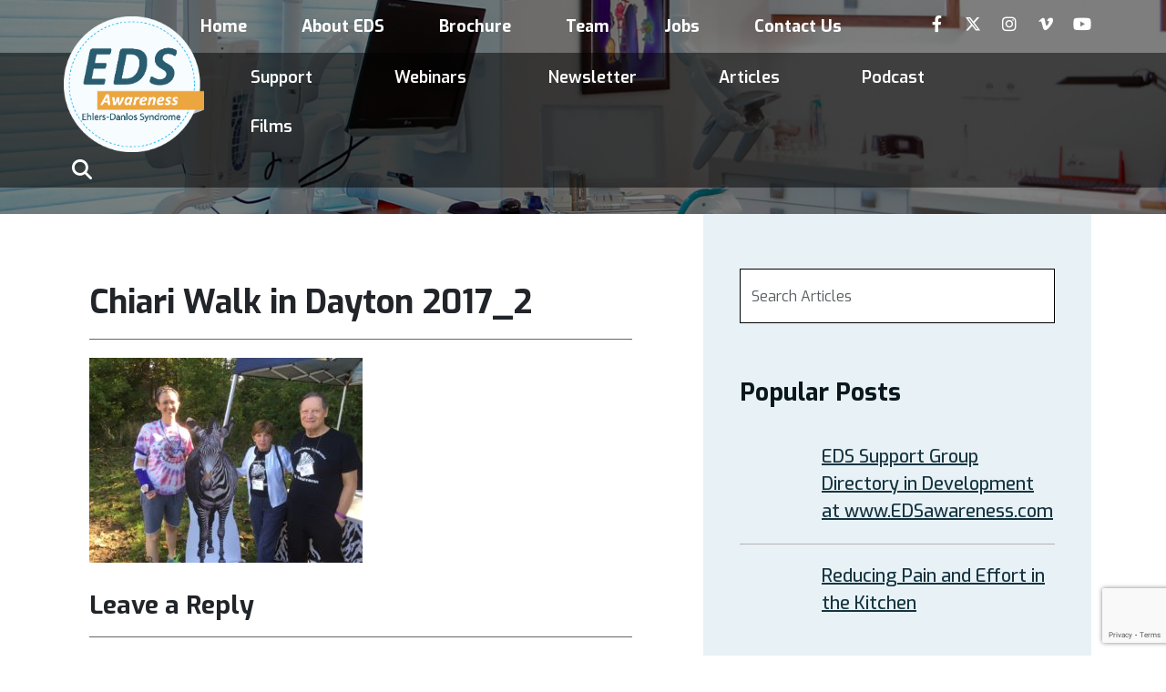

--- FILE ---
content_type: text/html; charset=UTF-8
request_url: https://www.chronicpainpartners.com/chiari-5k-walk-dayton-zebras/chiari-walk-in-dayton-2017_2/
body_size: 16543
content:
<!DOCTYPE html>
<html lang="en">
<head>
<title>
Chiari Walk in Dayton 2017_2 &#8211; EDSAwareness.com - EDSAwareness.com</title>
<meta charset="utf-8">
<meta name="viewport" content="width=device-width, initial-scale=1">
<meta name='robots' content='index, follow, max-image-preview:large, max-snippet:-1, max-video-preview:-1' />
	<style>img:is([sizes="auto" i], [sizes^="auto," i]) { contain-intrinsic-size: 3000px 1500px }</style>
	
	<!-- This site is optimized with the Yoast SEO plugin v26.3 - https://yoast.com/wordpress/plugins/seo/ -->
	<link rel="canonical" href="https://www.chronicpainpartners.com/chiari-5k-walk-dayton-zebras/chiari-walk-in-dayton-2017_2/" />
	<meta property="og:locale" content="en_US" />
	<meta property="og:type" content="article" />
	<meta property="og:title" content="Chiari Walk in Dayton 2017_2 &#8211; EDSAwareness.com" />
	<meta property="og:url" content="https://www.chronicpainpartners.com/chiari-5k-walk-dayton-zebras/chiari-walk-in-dayton-2017_2/" />
	<meta property="og:site_name" content="EDSAwareness.com" />
	<meta property="article:publisher" content="https://www.facebook.com/ChronicPainPartnersEDSAwareness" />
	<meta property="og:image" content="https://www.chronicpainpartners.com/chiari-5k-walk-dayton-zebras/chiari-walk-in-dayton-2017_2" />
	<meta property="og:image:width" content="1632" />
	<meta property="og:image:height" content="1224" />
	<meta property="og:image:type" content="image/jpeg" />
	<script type="application/ld+json" class="yoast-schema-graph">{"@context":"https://schema.org","@graph":[{"@type":"WebPage","@id":"https://www.chronicpainpartners.com/chiari-5k-walk-dayton-zebras/chiari-walk-in-dayton-2017_2/","url":"https://www.chronicpainpartners.com/chiari-5k-walk-dayton-zebras/chiari-walk-in-dayton-2017_2/","name":"Chiari Walk in Dayton 2017_2 &#8211; EDSAwareness.com","isPartOf":{"@id":"https://www.chronicpainpartners.com/#website"},"primaryImageOfPage":{"@id":"https://www.chronicpainpartners.com/chiari-5k-walk-dayton-zebras/chiari-walk-in-dayton-2017_2/#primaryimage"},"image":{"@id":"https://www.chronicpainpartners.com/chiari-5k-walk-dayton-zebras/chiari-walk-in-dayton-2017_2/#primaryimage"},"thumbnailUrl":"https://www.chronicpainpartners.com/wp-content/uploads/2017/09/Chiari-Walk-in-Dayton-2017_2.jpg","datePublished":"2017-09-26T12:50:28+00:00","breadcrumb":{"@id":"https://www.chronicpainpartners.com/chiari-5k-walk-dayton-zebras/chiari-walk-in-dayton-2017_2/#breadcrumb"},"inLanguage":"en-US","potentialAction":[{"@type":"ReadAction","target":["https://www.chronicpainpartners.com/chiari-5k-walk-dayton-zebras/chiari-walk-in-dayton-2017_2/"]}]},{"@type":"ImageObject","inLanguage":"en-US","@id":"https://www.chronicpainpartners.com/chiari-5k-walk-dayton-zebras/chiari-walk-in-dayton-2017_2/#primaryimage","url":"https://www.chronicpainpartners.com/wp-content/uploads/2017/09/Chiari-Walk-in-Dayton-2017_2.jpg","contentUrl":"https://www.chronicpainpartners.com/wp-content/uploads/2017/09/Chiari-Walk-in-Dayton-2017_2.jpg","width":1632,"height":1224},{"@type":"BreadcrumbList","@id":"https://www.chronicpainpartners.com/chiari-5k-walk-dayton-zebras/chiari-walk-in-dayton-2017_2/#breadcrumb","itemListElement":[{"@type":"ListItem","position":1,"name":"Chiari 5k Walk with Dayton Zebras","item":"https://www.chronicpainpartners.com/chiari-5k-walk-dayton-zebras/"},{"@type":"ListItem","position":2,"name":"Chiari Walk in Dayton 2017_2"}]},{"@type":"WebSite","@id":"https://www.chronicpainpartners.com/#website","url":"https://www.chronicpainpartners.com/","name":"EDSAwareness.com","description":"","publisher":{"@id":"https://www.chronicpainpartners.com/#organization"},"potentialAction":[{"@type":"SearchAction","target":{"@type":"EntryPoint","urlTemplate":"https://www.chronicpainpartners.com/?s={search_term_string}"},"query-input":{"@type":"PropertyValueSpecification","valueRequired":true,"valueName":"search_term_string"}}],"inLanguage":"en-US"},{"@type":"Organization","@id":"https://www.chronicpainpartners.com/#organization","name":"Chronic Pain Partners","url":"https://www.chronicpainpartners.com/","logo":{"@type":"ImageObject","inLanguage":"en-US","@id":"https://www.chronicpainpartners.com/#/schema/logo/image/","url":"https://www.chronicpainpartners.com/wp-content/uploads/2014/01/EDS-awareness-logo-jpeg-HI-RES-1.jpg","contentUrl":"https://www.chronicpainpartners.com/wp-content/uploads/2014/01/EDS-awareness-logo-jpeg-HI-RES-1.jpg","width":2550,"height":3300,"caption":"Chronic Pain Partners"},"image":{"@id":"https://www.chronicpainpartners.com/#/schema/logo/image/"},"sameAs":["https://www.facebook.com/ChronicPainPartnersEDSAwareness","https://x.com/EDSawareness1","https://www.instagram.com/chronicpainpartnersedsa/","https://pinterest.com/edsawareness/","https://www.youtube.com/user/edsawareness1","https://vimeo.com/ehlersdanlosawareness"]}]}</script>
	<!-- / Yoast SEO plugin. -->


<link rel='dns-prefetch' href='//cdn.jsdelivr.net' />
<link rel='dns-prefetch' href='//secure.gravatar.com' />
<link rel='dns-prefetch' href='//stats.wp.com' />
<link rel='dns-prefetch' href='//cdnjs.cloudflare.com' />
<link rel='dns-prefetch' href='//fonts.googleapis.com' />
<link rel='dns-prefetch' href='//v0.wordpress.com' />
<link rel="alternate" type="application/rss+xml" title="EDSAwareness.com &raquo; Chiari Walk in Dayton 2017_2 Comments Feed" href="https://www.chronicpainpartners.com/chiari-5k-walk-dayton-zebras/chiari-walk-in-dayton-2017_2/feed/" />
<script type="text/javascript">
/* <![CDATA[ */
window._wpemojiSettings = {"baseUrl":"https:\/\/s.w.org\/images\/core\/emoji\/16.0.1\/72x72\/","ext":".png","svgUrl":"https:\/\/s.w.org\/images\/core\/emoji\/16.0.1\/svg\/","svgExt":".svg","source":{"concatemoji":"https:\/\/www.chronicpainpartners.com\/wp-includes\/js\/wp-emoji-release.min.js?ver=6.8.3"}};
/*! This file is auto-generated */
!function(s,n){var o,i,e;function c(e){try{var t={supportTests:e,timestamp:(new Date).valueOf()};sessionStorage.setItem(o,JSON.stringify(t))}catch(e){}}function p(e,t,n){e.clearRect(0,0,e.canvas.width,e.canvas.height),e.fillText(t,0,0);var t=new Uint32Array(e.getImageData(0,0,e.canvas.width,e.canvas.height).data),a=(e.clearRect(0,0,e.canvas.width,e.canvas.height),e.fillText(n,0,0),new Uint32Array(e.getImageData(0,0,e.canvas.width,e.canvas.height).data));return t.every(function(e,t){return e===a[t]})}function u(e,t){e.clearRect(0,0,e.canvas.width,e.canvas.height),e.fillText(t,0,0);for(var n=e.getImageData(16,16,1,1),a=0;a<n.data.length;a++)if(0!==n.data[a])return!1;return!0}function f(e,t,n,a){switch(t){case"flag":return n(e,"\ud83c\udff3\ufe0f\u200d\u26a7\ufe0f","\ud83c\udff3\ufe0f\u200b\u26a7\ufe0f")?!1:!n(e,"\ud83c\udde8\ud83c\uddf6","\ud83c\udde8\u200b\ud83c\uddf6")&&!n(e,"\ud83c\udff4\udb40\udc67\udb40\udc62\udb40\udc65\udb40\udc6e\udb40\udc67\udb40\udc7f","\ud83c\udff4\u200b\udb40\udc67\u200b\udb40\udc62\u200b\udb40\udc65\u200b\udb40\udc6e\u200b\udb40\udc67\u200b\udb40\udc7f");case"emoji":return!a(e,"\ud83e\udedf")}return!1}function g(e,t,n,a){var r="undefined"!=typeof WorkerGlobalScope&&self instanceof WorkerGlobalScope?new OffscreenCanvas(300,150):s.createElement("canvas"),o=r.getContext("2d",{willReadFrequently:!0}),i=(o.textBaseline="top",o.font="600 32px Arial",{});return e.forEach(function(e){i[e]=t(o,e,n,a)}),i}function t(e){var t=s.createElement("script");t.src=e,t.defer=!0,s.head.appendChild(t)}"undefined"!=typeof Promise&&(o="wpEmojiSettingsSupports",i=["flag","emoji"],n.supports={everything:!0,everythingExceptFlag:!0},e=new Promise(function(e){s.addEventListener("DOMContentLoaded",e,{once:!0})}),new Promise(function(t){var n=function(){try{var e=JSON.parse(sessionStorage.getItem(o));if("object"==typeof e&&"number"==typeof e.timestamp&&(new Date).valueOf()<e.timestamp+604800&&"object"==typeof e.supportTests)return e.supportTests}catch(e){}return null}();if(!n){if("undefined"!=typeof Worker&&"undefined"!=typeof OffscreenCanvas&&"undefined"!=typeof URL&&URL.createObjectURL&&"undefined"!=typeof Blob)try{var e="postMessage("+g.toString()+"("+[JSON.stringify(i),f.toString(),p.toString(),u.toString()].join(",")+"));",a=new Blob([e],{type:"text/javascript"}),r=new Worker(URL.createObjectURL(a),{name:"wpTestEmojiSupports"});return void(r.onmessage=function(e){c(n=e.data),r.terminate(),t(n)})}catch(e){}c(n=g(i,f,p,u))}t(n)}).then(function(e){for(var t in e)n.supports[t]=e[t],n.supports.everything=n.supports.everything&&n.supports[t],"flag"!==t&&(n.supports.everythingExceptFlag=n.supports.everythingExceptFlag&&n.supports[t]);n.supports.everythingExceptFlag=n.supports.everythingExceptFlag&&!n.supports.flag,n.DOMReady=!1,n.readyCallback=function(){n.DOMReady=!0}}).then(function(){return e}).then(function(){var e;n.supports.everything||(n.readyCallback(),(e=n.source||{}).concatemoji?t(e.concatemoji):e.wpemoji&&e.twemoji&&(t(e.twemoji),t(e.wpemoji)))}))}((window,document),window._wpemojiSettings);
/* ]]> */
</script>
		
	<style id='wp-emoji-styles-inline-css' type='text/css'>

	img.wp-smiley, img.emoji {
		display: inline !important;
		border: none !important;
		box-shadow: none !important;
		height: 1em !important;
		width: 1em !important;
		margin: 0 0.07em !important;
		vertical-align: -0.1em !important;
		background: none !important;
		padding: 0 !important;
	}
</style>
<style id='wp-block-library-inline-css' type='text/css'>
:root{--wp-admin-theme-color:#007cba;--wp-admin-theme-color--rgb:0,124,186;--wp-admin-theme-color-darker-10:#006ba1;--wp-admin-theme-color-darker-10--rgb:0,107,161;--wp-admin-theme-color-darker-20:#005a87;--wp-admin-theme-color-darker-20--rgb:0,90,135;--wp-admin-border-width-focus:2px;--wp-block-synced-color:#7a00df;--wp-block-synced-color--rgb:122,0,223;--wp-bound-block-color:var(--wp-block-synced-color)}@media (min-resolution:192dpi){:root{--wp-admin-border-width-focus:1.5px}}.wp-element-button{cursor:pointer}:root{--wp--preset--font-size--normal:16px;--wp--preset--font-size--huge:42px}:root .has-very-light-gray-background-color{background-color:#eee}:root .has-very-dark-gray-background-color{background-color:#313131}:root .has-very-light-gray-color{color:#eee}:root .has-very-dark-gray-color{color:#313131}:root .has-vivid-green-cyan-to-vivid-cyan-blue-gradient-background{background:linear-gradient(135deg,#00d084,#0693e3)}:root .has-purple-crush-gradient-background{background:linear-gradient(135deg,#34e2e4,#4721fb 50%,#ab1dfe)}:root .has-hazy-dawn-gradient-background{background:linear-gradient(135deg,#faaca8,#dad0ec)}:root .has-subdued-olive-gradient-background{background:linear-gradient(135deg,#fafae1,#67a671)}:root .has-atomic-cream-gradient-background{background:linear-gradient(135deg,#fdd79a,#004a59)}:root .has-nightshade-gradient-background{background:linear-gradient(135deg,#330968,#31cdcf)}:root .has-midnight-gradient-background{background:linear-gradient(135deg,#020381,#2874fc)}.has-regular-font-size{font-size:1em}.has-larger-font-size{font-size:2.625em}.has-normal-font-size{font-size:var(--wp--preset--font-size--normal)}.has-huge-font-size{font-size:var(--wp--preset--font-size--huge)}.has-text-align-center{text-align:center}.has-text-align-left{text-align:left}.has-text-align-right{text-align:right}#end-resizable-editor-section{display:none}.aligncenter{clear:both}.items-justified-left{justify-content:flex-start}.items-justified-center{justify-content:center}.items-justified-right{justify-content:flex-end}.items-justified-space-between{justify-content:space-between}.screen-reader-text{border:0;clip-path:inset(50%);height:1px;margin:-1px;overflow:hidden;padding:0;position:absolute;width:1px;word-wrap:normal!important}.screen-reader-text:focus{background-color:#ddd;clip-path:none;color:#444;display:block;font-size:1em;height:auto;left:5px;line-height:normal;padding:15px 23px 14px;text-decoration:none;top:5px;width:auto;z-index:100000}html :where(.has-border-color){border-style:solid}html :where([style*=border-top-color]){border-top-style:solid}html :where([style*=border-right-color]){border-right-style:solid}html :where([style*=border-bottom-color]){border-bottom-style:solid}html :where([style*=border-left-color]){border-left-style:solid}html :where([style*=border-width]){border-style:solid}html :where([style*=border-top-width]){border-top-style:solid}html :where([style*=border-right-width]){border-right-style:solid}html :where([style*=border-bottom-width]){border-bottom-style:solid}html :where([style*=border-left-width]){border-left-style:solid}html :where(img[class*=wp-image-]){height:auto;max-width:100%}:where(figure){margin:0 0 1em}html :where(.is-position-sticky){--wp-admin--admin-bar--position-offset:var(--wp-admin--admin-bar--height,0px)}@media screen and (max-width:600px){html :where(.is-position-sticky){--wp-admin--admin-bar--position-offset:0px}}
</style>
<style id='classic-theme-styles-inline-css' type='text/css'>
/*! This file is auto-generated */
.wp-block-button__link{color:#fff;background-color:#32373c;border-radius:9999px;box-shadow:none;text-decoration:none;padding:calc(.667em + 2px) calc(1.333em + 2px);font-size:1.125em}.wp-block-file__button{background:#32373c;color:#fff;text-decoration:none}
</style>
<link rel='stylesheet' id='contact-form-7-css' href='https://www.chronicpainpartners.com/wp-content/plugins/contact-form-7/includes/css/styles.css?ver=6.1.3' type='text/css' media='all' />
<link rel='stylesheet' id='wp-polls-css' href='https://www.chronicpainpartners.com/wp-content/plugins/wp-polls/polls-css.css?ver=2.77.3' type='text/css' media='all' />
<style id='wp-polls-inline-css' type='text/css'>
.wp-polls .pollbar {
	margin: 1px;
	font-size: 6px;
	line-height: 8px;
	height: 8px;
	background-image: url('https://www.chronicpainpartners.com/wp-content/plugins/wp-polls/images/default/pollbg.gif');
	border: 1px solid #c8c8c8;
}

</style>
<link rel='stylesheet' id='bootstrap-css' href='https://cdn.jsdelivr.net/npm/bootstrap@5.3.1/dist/css/bootstrap.min.css?ver=15052024' type='text/css' media='all' />
<link rel='stylesheet' id='fontawesome-css' href='https://cdnjs.cloudflare.com/ajax/libs/font-awesome/6.4.2/css/all.min.css?ver=15052024' type='text/css' media='all' />
<link rel='stylesheet' id='google-font-1-css' href='https://fonts.googleapis.com/css2?family=Exo%3Aital%2Cwght%400%2C100..900%3B1%2C100..900&#038;display=swap&#038;ver=15052024' type='text/css' media='all' />
<link rel='stylesheet' id='google-font-2-css' href='https://fonts.googleapis.com/css2?family=Encode+Sans+Condensed%3Awght%40100%3B200%3B300%3B400%3B500%3B600%3B700%3B800%3B900&#038;display=swap&#038;ver=15052024' type='text/css' media='all' />
<link rel='stylesheet' id='google-font-3-css' href='https://fonts.googleapis.com/css2?family=Open+Sans%3Aital%2Cwght%400%2C300..800%3B1%2C300..800&#038;display=swap&#038;ver=15052024' type='text/css' media='all' />
<link rel='stylesheet' id='owl-carousel-css' href='https://www.chronicpainpartners.com/wp-content/themes/eds-wp/assets/css/owl.carousel.min.css?ver=15052024' type='text/css' media='all' />
<link rel='stylesheet' id='owl-carousel-theme-css' href='https://www.chronicpainpartners.com/wp-content/themes/eds-wp/assets/css/owl.theme.default.min.css?ver=15052024' type='text/css' media='all' />
<link rel='stylesheet' id='maincss-css' href='https://www.chronicpainpartners.com/wp-content/themes/eds-wp/style.css?ver=02052024' type='text/css' media='all' />
<link rel='stylesheet' id='media-responsive-css' href='https://www.chronicpainpartners.com/wp-content/themes/eds-wp/assets/css/media-responsive.css?ver=02052024' type='text/css' media='all' />
<link rel='stylesheet' id='wp-default-css' href='https://www.chronicpainpartners.com/wp-content/themes/eds-wp/assets/css/wp-default.css?ver=02052024' type='text/css' media='all' />
<style id='wcw-inlinecss-inline-css' type='text/css'>
 .widget_wpcategorieswidget ul.children{display:none;} .widget_wp_categories_widget{background:#fff; position:relative;}.widget_wp_categories_widget h2,.widget_wpcategorieswidget h2{color:#4a5f6d;font-size:20px;font-weight:400;margin:0 0 25px;line-height:24px;text-transform:uppercase}.widget_wp_categories_widget ul li,.widget_wpcategorieswidget ul li{font-size: 16px; margin: 0px; border-bottom: 1px dashed #f0f0f0; position: relative; list-style-type: none; line-height: 35px;}.widget_wp_categories_widget ul li:last-child,.widget_wpcategorieswidget ul li:last-child{border:none;}.widget_wp_categories_widget ul li a,.widget_wpcategorieswidget ul li a{display:inline-block;color:#007acc;transition:all .5s ease;-webkit-transition:all .5s ease;-ms-transition:all .5s ease;-moz-transition:all .5s ease;text-decoration:none;}.widget_wp_categories_widget ul li a:hover,.widget_wp_categories_widget ul li.active-cat a,.widget_wp_categories_widget ul li.active-cat span.post-count,.widget_wpcategorieswidget ul li a:hover,.widget_wpcategorieswidget ul li.active-cat a,.widget_wpcategorieswidget ul li.active-cat span.post-count{color:#ee546c}.widget_wp_categories_widget ul li span.post-count,.widget_wpcategorieswidget ul li span.post-count{height: 30px; min-width: 35px; text-align: center; background: #fff; color: #605f5f; border-radius: 5px; box-shadow: inset 2px 1px 3px rgba(0, 122, 204,.1); top: 0px; float: right; margin-top: 2px;}li.cat-item.cat-have-child > span.post-count{float:inherit;}li.cat-item.cat-item-7.cat-have-child { background: #f8f9fa; }li.cat-item.cat-have-child > span.post-count:before { content: "("; }li.cat-item.cat-have-child > span.post-count:after { content: ")"; }.cat-have-child.open-m-menu ul.children li { border-top: 1px solid #d8d8d8;border-bottom:none;}li.cat-item.cat-have-child:after{ position: absolute; right: 8px; top: 8px; background-image: url([data-uri]); content: ""; width: 18px; height: 18px;transform: rotate(270deg);}ul.children li.cat-item.cat-have-child:after{content:"";background-image: none;}.cat-have-child ul.children {display: none; z-index: 9; width: auto; position: relative; margin: 0px; padding: 0px; margin-top: 0px; padding-top: 10px; padding-bottom: 10px; list-style: none; text-align: left; background:  #f8f9fa; padding-left: 5px;}.widget_wp_categories_widget ul li ul.children li,.widget_wpcategorieswidget ul li ul.children li { border-bottom: 1px solid #fff; padding-right: 5px; }.cat-have-child.open-m-menu ul.children{display:block;}li.cat-item.cat-have-child.open-m-menu:after{transform: rotate(0deg);}.widget_wp_categories_widget > li.product_cat,.widget_wpcategorieswidget > li.product_cat {list-style: none;}.widget_wp_categories_widget > ul,.widget_wpcategorieswidget > ul {padding: 0px;}.widget_wp_categories_widget > ul li ul ,.widget_wpcategorieswidget > ul li ul {padding-left: 15px;} .wcwpro-list{padding: 0 15px;}
</style>
<link rel='stylesheet' id='wp-paginate-css' href='https://www.chronicpainpartners.com/wp-content/plugins/wp-paginate/css/wp-paginate.css?ver=2.2.4' type='text/css' media='screen' />
<script type="text/javascript" src="https://www.chronicpainpartners.com/wp-includes/js/jquery/jquery.min.js?ver=3.7.1" id="jquery-core-js"></script>
<script type="text/javascript" id="jquery-core-js-after">
/* <![CDATA[ */
jQuery(document).ready(function($){ jQuery('li.cat-item:has(ul.children)').addClass('cat-have-child'); jQuery('.cat-have-child').removeClass('open-m-menu');jQuery('li.cat-have-child > a').click(function(){window.location.href=jQuery(this).attr('href');return false;});jQuery('li.cat-have-child').click(function(){

		var li_parentdiv = jQuery(this).parent().parent().parent().attr('class');
			if(jQuery(this).hasClass('open-m-menu')){jQuery('.cat-have-child').removeClass('open-m-menu');}else{jQuery('.cat-have-child').removeClass('open-m-menu');jQuery(this).addClass('open-m-menu');}});});
/* ]]> */
</script>
<script type="text/javascript" src="https://www.chronicpainpartners.com/wp-includes/js/jquery/jquery-migrate.min.js?ver=3.4.1" id="jquery-migrate-js"></script>
<link rel="https://api.w.org/" href="https://www.chronicpainpartners.com/wp-json/" /><link rel="alternate" title="JSON" type="application/json" href="https://www.chronicpainpartners.com/wp-json/wp/v2/media/15751" /><link rel="EditURI" type="application/rsd+xml" title="RSD" href="https://www.chronicpainpartners.com/xmlrpc.php?rsd" />

<link rel='shortlink' href='https://www.chronicpainpartners.com/?p=15751' />
<link rel="alternate" title="oEmbed (JSON)" type="application/json+oembed" href="https://www.chronicpainpartners.com/wp-json/oembed/1.0/embed?url=https%3A%2F%2Fwww.chronicpainpartners.com%2Fchiari-5k-walk-dayton-zebras%2Fchiari-walk-in-dayton-2017_2%2F" />
<link rel="alternate" title="oEmbed (XML)" type="text/xml+oembed" href="https://www.chronicpainpartners.com/wp-json/oembed/1.0/embed?url=https%3A%2F%2Fwww.chronicpainpartners.com%2Fchiari-5k-walk-dayton-zebras%2Fchiari-walk-in-dayton-2017_2%2F&#038;format=xml" />

		<!-- GA Google Analytics @ https://m0n.co/ga -->
		<script async src="https://www.googletagmanager.com/gtag/js?id=UA-32421974-1"></script>
		<script>
			window.dataLayer = window.dataLayer || [];
			function gtag(){dataLayer.push(arguments);}
			gtag('js', new Date());
			gtag('config', 'UA-32421974-1');
		</script>

		<style>img#wpstats{display:none}</style>
		<link rel="icon" href="https://www.chronicpainpartners.com/wp-content/uploads/2017/05/cropped-EDS-awareness-logo-jpeg-HI-RES-1-32x32.jpg" sizes="32x32" />
<link rel="icon" href="https://www.chronicpainpartners.com/wp-content/uploads/2017/05/cropped-EDS-awareness-logo-jpeg-HI-RES-1-192x192.jpg" sizes="192x192" />
<link rel="apple-touch-icon" href="https://www.chronicpainpartners.com/wp-content/uploads/2017/05/cropped-EDS-awareness-logo-jpeg-HI-RES-1-180x180.jpg" />
<meta name="msapplication-TileImage" content="https://www.chronicpainpartners.com/wp-content/uploads/2017/05/cropped-EDS-awareness-logo-jpeg-HI-RES-1-270x270.jpg" />
<!-- Google Analytics -->
<script>
  (function(i,s,o,g,r,a,m){i['GoogleAnalyticsObject']=r;i[r]=i[r]||function(){
  (i[r].q=i[r].q||[]).push(arguments)},i[r].l=1*new Date();a=s.createElement(o),
  m=s.getElementsByTagName(o)[0];a.async=1;a.src=g;m.parentNode.insertBefore(a,m)
  })(window,document,'script','https://www.google-analytics.com/analytics.js','ga');

  ga('create', 'UA-87394948-1', 'auto');
  ga('send', 'pageview');

</script>
<!-- Google Analytics -->
</head>
<body>
<header class="HeaderContainer" id="navbar">
<div class="top-nav">
<div class="container">
<div class="row">
<div class="HeaderToplink">
<ul>
<li id="menu-item-14092" class="menu-item menu-item-type-custom menu-item-object-custom menu-item-home menu-item-14092"><a href="https://www.chronicpainpartners.com/">Home</a></li>
<li id="menu-item-14770" class="menu-item menu-item-type-custom menu-item-object-custom menu-item-14770"><a href="https://www.chronicpainpartners.com/information/what-is-eds/">About EDS</a></li>
<li id="menu-item-20415" class="menu-item menu-item-type-post_type menu-item-object-page menu-item-20415"><a href="https://www.chronicpainpartners.com/brochure/">Brochure</a></li>
<li id="menu-item-16509" class="menu-item menu-item-type-post_type menu-item-object-page menu-item-16509"><a href="https://www.chronicpainpartners.com/our-staff/">Team</a></li>
<li id="menu-item-20692" class="menu-item menu-item-type-post_type menu-item-object-page menu-item-20692"><a href="https://www.chronicpainpartners.com/jobs/">Jobs</a></li>
<li id="menu-item-14095" class="menu-item menu-item-type-post_type menu-item-object-page menu-item-14095"><a href="https://www.chronicpainpartners.com/contact-us/">Contact Us</a></li>
</ul>
</div>
<div class="HeaderSocialmedia">
<ul>
<li>
<a href="https://www.facebook.com/ChronicPainPartnersEDSAwareness" target="_blank">
<i class="fa-brands fa-facebook-f"></i>
</a>
</li>
<li>
<a href="https://twitter.com/EDSawareness1" target="_blank">
<i class="fa-brands fa-x-twitter"></i>
</a>
</li>
<li>
<a href="https://www.instagram.com/chronicpainpartnersedsa/" target="_blank">
<i class="fa-brands fa-instagram"></i>
</a>
</li>
<li>
<a href="https://vimeo.com/ehlersdanlosawareness" target="_blank">
<i class="fa-brands fa-vimeo-v"></i>
</a>
</li>
<li>
<a href="http://www.youtube.com/user/edsawareness1" target="_blank">
<i class="fa-brands fa-youtube"></i>
</a>
</li>
</ul>
</div>
</div>
</div>
</div>
<nav class="NavigationContainer">
<div class="navbar container">
<div class="HeaderSocialmedia hdSocialmediaformobile">
<ul>
<li>
<a href="https://www.facebook.com/ChronicPainPartnersEDSAwareness" target="_blank">
<i class="fa-brands fa-facebook-f"></i>
</a>
</li>
<li>
<a href="https://twitter.com/EDSawareness1" target="_blank">
<i class="fa-brands fa-x-twitter"></i>
</a>
</li>
<li>
<a href="https://www.instagram.com/chronicpainpartnersedsa/" target="_blank">
<i class="fa-brands fa-instagram"></i>
</a>
</li>
<li>
<a href="https://vimeo.com/ehlersdanlosawareness" target="_blank">
<i class="fa-brands fa-vimeo-v"></i>
</a>
</li>
<li>
<a href="http://www.youtube.com/user/edsawareness1" target="_blank">
<i class="fa-brands fa-youtube"></i>
</a>
</li>
</ul>
</div>
<i class="bx bx-menu fa-solid fa-bars"></i>
<div class="logo">
<a href="https://www.chronicpainpartners.com">
<img src="https://www.chronicpainpartners.com/wp-content/themes/eds-wp/assets/images/logo.png" alt="" width="154px" height="154">
</a>
</div>
<div class="nav-links">
<div class="sidebar-logo">
<span class="logo-name">
<img src="https://www.chronicpainpartners.com/wp-content/themes/eds-wp/assets/images/logo.png" alt="" width="154px" height="154">
</span>
<i class="bx bx-x fa-solid fa-xmark"></i>
</div>
<!-- Menu-->

<ul class="jquerynav clearfix">

<li id="menu-item-20176" class="menu-item menu-item-type-custom menu-item-object-custom menu-item-has-children menu-item-20176"><a href="https://www.chronicpainpartners.com/supportgroups/">Support</a>
<ul class="sub-menu">
	<li id="menu-item-20177" class="menu-item menu-item-type-post_type menu-item-object-page menu-item-has-children menu-item-20177"><a href="https://www.chronicpainpartners.com/eds-support-group-leaders-treasure-chest/">EDS Support Group Leaders Resources</a>
	<ul class="sub-menu">
		<li id="menu-item-20178" class="menu-item menu-item-type-post_type menu-item-object-page menu-item-20178"><a href="https://www.chronicpainpartners.com/guidelines-starting-new-support-group/">Guidelines for Starting a New Support group</a></li>
		<li id="menu-item-20179" class="menu-item menu-item-type-post_type menu-item-object-page menu-item-20179"><a href="https://www.chronicpainpartners.com/faq-frequently-asked-questions-eds-support-group-web-masters/">FAQ  (Frequently Asked Questions) —  EDS Support Group Web masters</a></li>
		<li id="menu-item-20180" class="menu-item menu-item-type-post_type menu-item-object-page menu-item-20180"><a href="https://www.chronicpainpartners.com/healthcare-providers-list/">Healthcare Provider’s List</a></li>
		<li id="menu-item-20181" class="menu-item menu-item-type-custom menu-item-object-custom menu-item-20181"><a target="_blank" href="https://drive.google.com/open?id=0B75swxo54XfgTE5aMlh4dmxrNk96bUdUOTdPX1pmdjdEakZZ">EDS Teacher&#8217;s Guide</a></li>
		<li id="menu-item-20182" class="menu-item menu-item-type-custom menu-item-object-custom menu-item-20182"><a target="_blank" href="https://drive.google.com/open?id=0Bxk_ErqWO4kcQXNzT29iU2hEcXM">What I should bring to my doctor</a></li>
		<li id="menu-item-20183" class="menu-item menu-item-type-post_type menu-item-object-page menu-item-20183"><a href="https://www.chronicpainpartners.com/member-application-form/">Membership Application Form</a></li>
		<li id="menu-item-20184" class="menu-item menu-item-type-post_type menu-item-object-page menu-item-20184"><a href="https://www.chronicpainpartners.com/comparative-pain-scale/">Comparative Pain Scale</a></li>
	</ul>
</li>
	<li id="menu-item-20373" class="menu-item menu-item-type-post_type menu-item-object-page menu-item-has-children menu-item-20373"><a href="https://www.chronicpainpartners.com/patient-guides/">Guides</a>
	<ul class="sub-menu">
		<li id="menu-item-20502" class="menu-item menu-item-type-post_type menu-item-object-post menu-item-20502"><a href="https://www.chronicpainpartners.com/eds-back-to-school-special-prep-for-k-12-college-accommodations/">Back To School Resources: Prep for K-12, College &#038; Accommodations</a></li>
		<li id="menu-item-20381" class="menu-item menu-item-type-post_type menu-item-object-page menu-item-20381"><a href="https://www.chronicpainpartners.com/cervical-spine-instability-patient-guide/">Cervical Spine Instability: Patient Guide</a></li>
		<li id="menu-item-20376" class="menu-item menu-item-type-post_type menu-item-object-page menu-item-20376"><a href="https://www.chronicpainpartners.com/clinician-associated-trauma-series/">Clinician-Associated Trauma Series</a></li>
		<li id="menu-item-20384" class="menu-item menu-item-type-post_type menu-item-object-post menu-item-20384"><a href="https://www.chronicpainpartners.com/decoding-medical-deductions-a-chronic-illness-patients-guide-to-navigating-healthcare-related-expenses-and-taxes/">Decoding Medical Deductions: A Chronic Illness Patient’s Guide to Navigating Healthcare-Related Expenses and Taxes</a></li>
		<li id="menu-item-20378" class="menu-item menu-item-type-post_type menu-item-object-page menu-item-20378"><a href="https://www.chronicpainpartners.com/dysautonomia-patient-guide/">Dysautonomia Patient Guide</a></li>
		<li id="menu-item-20379" class="menu-item menu-item-type-post_type menu-item-object-page menu-item-20379"><a href="https://www.chronicpainpartners.com/mastering-appointments-successfully-with-eds/">Mastering Appointments Successfully with EDS</a></li>
		<li id="menu-item-20377" class="menu-item menu-item-type-post_type menu-item-object-page menu-item-20377"><a href="https://www.chronicpainpartners.com/mcas-patient-guide/">MCAS Patient Guide</a></li>
		<li id="menu-item-20382" class="menu-item menu-item-type-post_type menu-item-object-page menu-item-20382"><a href="https://www.chronicpainpartners.com/preventive-care-recommendations-for-patients-with-the-ehlers-danlos-syndromes/">Preventive Care Recommendations for Patients with the Ehlers-Danlos Syndromes</a></li>
		<li id="menu-item-20383" class="menu-item menu-item-type-post_type menu-item-object-post menu-item-20383"><a href="https://www.chronicpainpartners.com/tethered-cord-for-eds-patient-guide/">Tethered Cord in EDS: A Patient Guide to Symptoms, Diagnostics, Treatments, and Risks</a></li>
		<li id="menu-item-20380" class="menu-item menu-item-type-post_type menu-item-object-page menu-item-20380"><a href="https://www.chronicpainpartners.com/win-your-eds-disability-claim-a-zebras-step-by-step-basic-training-bootcamp/">Win Your EDS Disability Claim: A Zebra’s Step-By-Step Basic Training Bootcamp</a></li>
	</ul>
</li>
</ul>
</li>
<li id="menu-item-20185" class="menu-item menu-item-type-post_type menu-item-object-page menu-item-20185"><a href="https://www.chronicpainpartners.com/webinars/">Webinars</a></li>
<li id="menu-item-20824" class="menu-item menu-item-type-post_type menu-item-object-page menu-item-20824"><a href="https://www.chronicpainpartners.com/newsletter/">Newsletter</a></li>
<li id="menu-item-20190" class="menu-item menu-item-type-post_type menu-item-object-page current_page_parent menu-item-has-children menu-item-20190"><a href="https://www.chronicpainpartners.com/articles/">Articles</a>
<ul class="sub-menu">
	<li id="menu-item-20375" class="menu-item menu-item-type-custom menu-item-object-custom menu-item-20375"><a href="https://chronic-pain-partners-eds-awareness.optin.com/newsletter/edsawareness">Newsletter Archive</a></li>
</ul>
</li>
<li id="menu-item-20998" class="menu-item menu-item-type-post_type menu-item-object-page menu-item-20998"><a href="https://www.chronicpainpartners.com/podcast/">Podcast</a></li>
<li id="menu-item-20191" class="menu-item menu-item-type-custom menu-item-object-custom menu-item-home menu-item-has-children menu-item-20191"><a href="https://www.chronicpainpartners.com/#documentaryfilms">Films</a>
<ul class="sub-menu">
	<li id="menu-item-20192" class="menu-item menu-item-type-post_type menu-item-object-page menu-item-20192"><a href="https://www.chronicpainpartners.com/about-chronic-pain-partners-production/">About Chronic Pain Partners Production</a></li>
	<li id="menu-item-20193" class="menu-item menu-item-type-post_type menu-item-object-page menu-item-20193"><a href="https://www.chronicpainpartners.com/edsed/">EDSed</a></li>
	<li id="menu-item-20194" class="menu-item menu-item-type-post_type menu-item-object-page menu-item-20194"><a href="https://www.chronicpainpartners.com/lego-oma/">Lego Oma</a></li>
	<li id="menu-item-20743" class="menu-item menu-item-type-post_type menu-item-object-post menu-item-20743"><a href="https://www.chronicpainpartners.com/much-more-than-that/">Much More Than That</a></li>
	<li id="menu-item-20598" class="menu-item menu-item-type-post_type menu-item-object-post menu-item-20598"><a href="https://www.chronicpainpartners.com/proud-stutter/">Proud Stutter</a></li>
	<li id="menu-item-20195" class="menu-item menu-item-type-post_type menu-item-object-page menu-item-20195"><a href="https://www.chronicpainpartners.com/we-are-visible/">We Are Visible</a></li>
	<li id="menu-item-20196" class="menu-item menu-item-type-post_type menu-item-object-page menu-item-20196"><a href="https://www.chronicpainpartners.com/we-are-visible-too/">We Are Visible Too</a></li>
</ul>
</li>
</ul>

<!-- Menu-->
</div>
<div class="search-box">
<i class="fa-solid fa-magnifying-glass bx bx-search"></i>
<div class="input-box">
<form name="searchForm" method="GET" action="https://www.chronicpainpartners.com">	
<input type="text" name="s" placeholder="Search...">
</form>
</div>
</div>
</div>
</nav>
</header><div class="InnerpageBanner GlobalInnerpage" style="background-image: url(https://www.chronicpainpartners.com/wp-content/themes/eds-wp/assets/images/global-banner.jpg);"></div>
<div class="InnerMainBodyContainer">

<section class="BlogContainer">
<div class="container">
<div class="row">
<div class="col-lg-8 blog-left-panel">
<div class="card InnerPageContent">
<div class="card-body">

 
<h2 class="pageTitle">Chiari Walk in Dayton 2017_2</h2>	
<div class="entry">
<p class="attachment"><a href='https://www.chronicpainpartners.com/wp-content/uploads/2017/09/Chiari-Walk-in-Dayton-2017_2.jpg'><img fetchpriority="high" decoding="async" width="300" height="225" src="https://www.chronicpainpartners.com/wp-content/uploads/2017/09/Chiari-Walk-in-Dayton-2017_2-300x225.jpg" class="attachment-medium size-medium" alt="" srcset="https://www.chronicpainpartners.com/wp-content/uploads/2017/09/Chiari-Walk-in-Dayton-2017_2-300x225.jpg 300w, https://www.chronicpainpartners.com/wp-content/uploads/2017/09/Chiari-Walk-in-Dayton-2017_2-768x576.jpg 768w, https://www.chronicpainpartners.com/wp-content/uploads/2017/09/Chiari-Walk-in-Dayton-2017_2-1024x768.jpg 1024w, https://www.chronicpainpartners.com/wp-content/uploads/2017/09/Chiari-Walk-in-Dayton-2017_2.jpg 1632w" sizes="(max-width: 300px) 100vw, 300px" data-attachment-id="15751" data-permalink="https://www.chronicpainpartners.com/chiari-5k-walk-dayton-zebras/chiari-walk-in-dayton-2017_2/" data-orig-file="https://www.chronicpainpartners.com/wp-content/uploads/2017/09/Chiari-Walk-in-Dayton-2017_2.jpg" data-orig-size="1632,1224" data-comments-opened="1" data-image-meta="{&quot;aperture&quot;:&quot;2.2&quot;,&quot;credit&quot;:&quot;&quot;,&quot;camera&quot;:&quot;iPhone 6&quot;,&quot;caption&quot;:&quot;&quot;,&quot;created_timestamp&quot;:&quot;1506160958&quot;,&quot;copyright&quot;:&quot;&quot;,&quot;focal_length&quot;:&quot;4.15&quot;,&quot;iso&quot;:&quot;32&quot;,&quot;shutter_speed&quot;:&quot;0.00833333333333&quot;,&quot;title&quot;:&quot;&quot;,&quot;orientation&quot;:&quot;1&quot;}" data-image-title="Chiari Walk in Dayton 2017_2" data-image-description="" data-image-caption="" data-medium-file="https://www.chronicpainpartners.com/wp-content/uploads/2017/09/Chiari-Walk-in-Dayton-2017_2-300x225.jpg" data-large-file="https://www.chronicpainpartners.com/wp-content/uploads/2017/09/Chiari-Walk-in-Dayton-2017_2-1024x768.jpg" /></a></p>
</div>



<!-- You can start editing here. -->




<!-- If comments are open, but there are no comments. -->







<div id="respond">

<h3>Leave a Reply</h3>

<div class="cancel-comment-reply">
<small><a rel="nofollow" id="cancel-comment-reply-link" href="/chiari-5k-walk-dayton-zebras/chiari-walk-in-dayton-2017_2/#respond" style="display:none;">Click here to cancel reply.</a></small>
</div>



<form action="https://www.chronicpainpartners.com/wp-comments-post.php" method="post" id="commentform">



<p><input type="text" name="author" id="author" value="" size="22" tabindex="1" aria-required='true' required />
<label for="author"><small>Name (required)</small></label></p>

<p><input type="text" name="email" id="email" value="" size="22" tabindex="2" aria-required='true' required />
<label for="email"><small>Mail (will not be published) (required)</small></label></p>

<p><input type="text" name="url" id="url" value="" size="22" tabindex="3" />
<label for="url"><small>Website</small></label></p>



<p><textarea name="comment" id="comment" cols="58" rows="10" tabindex="4" required></textarea></p>
<label for="comments"><small>Comments</small></label></p>

<p><input name="submit" type="submit" id="submit" tabindex="5" value="Submit Comment" />
<input type='hidden' name='comment_post_ID' value='15751' id='comment_post_ID' />
<input type='hidden' name='comment_parent' id='comment_parent' value='0' />

</p>
<p style="display: none;"><input type="hidden" id="akismet_comment_nonce" name="akismet_comment_nonce" value="fb9ea47ff0" /></p><p style="display: none !important;" class="akismet-fields-container" data-prefix="ak_"><label>&#916;<textarea name="ak_hp_textarea" cols="45" rows="8" maxlength="100"></textarea></label><input type="hidden" id="ak_js_1" name="ak_js" value="133"/><script>document.getElementById( "ak_js_1" ).setAttribute( "value", ( new Date() ).getTime() );</script></p>

</form>


</div>


</div>

</div>

</div>

<div class="col-lg-4 InnerBodyRight">
<div class="sidebar-2 BlogRightSection">

<div class="BlogSearch">
<div class="input-group mb-3">
<form name="searchform" method="GET" action="https://www.chronicpainpartners.com">
<input type="search" name="s" class="form-control" placeholder="Search Articles" aria-label="Search Articles" aria-describedby="button-blogsearch">
<button class="btn btn-light border" type="submit" id="button-blogsearch"><i class="bx bx-search"></i></button>
</form>
</div>
</div>

<div class="SidebarLetestBlog">
<h3 class="headingsty3">Popular Posts</h3>
<div class="SidebarLetestBlogItems">
	
<a class="SidebarLetestBlogItem" href="https://www.chronicpainpartners.com/www-edsawareness-com-launches-a-new-eds-resource-2/">
<div class="SidebarLetestBlogPhoto"><img src="" alt=""></div>                                  
<p>EDS Support Group Directory in Development at www.EDSawareness.com</p>
</a>
	
<a class="SidebarLetestBlogItem" href="https://www.chronicpainpartners.com/reducing-pain-and-effort-in-the-kitchen/">
<div class="SidebarLetestBlogPhoto"><img src="" alt=""></div>                                  
<p>Reducing Pain and Effort in the Kitchen</p>
</a>
	
<a class="SidebarLetestBlogItem" href="https://www.chronicpainpartners.com/ehlers-danlos-syndrome-may-increase-susceptibility-to-infections/">
<div class="SidebarLetestBlogPhoto"><img src="https://www.chronicpainpartners.com/wp-content/uploads/2015/05/Infections.jpeg" alt=""></div>                                  
<p>Ehlers-Danlos Syndrome May Increase Susceptibility to Infections</p>
</a>
	
<a class="SidebarLetestBlogItem" href="https://www.chronicpainpartners.com/eds-pots-mcas-linked-one-gene-mutation/">
<div class="SidebarLetestBlogPhoto"><img src="https://www.chronicpainpartners.com/wp-content/uploads/2016/10/Horowitz-article-150x150.jpg" alt=""></div>                                  
<p>EDS, POTS and MCAS Linked by One Gene Mutation</p>
</a>
	
<a class="SidebarLetestBlogItem" href="https://www.chronicpainpartners.com/6-popular-people-with-ehlers-danlos-syndrome/">
<div class="SidebarLetestBlogPhoto"><img src="https://www.chronicpainpartners.com/wp-content/uploads/2023/05/Billie_Eilish_2019_©-Glenn-Francis-www.PacificProDigital.com--150x150.jpg" alt="Billie Eilish, a woman with black shoulder-long hair all dressed in black."></div>                                  
<p>Popular People With Ehlers-Danlos Syndrome</p>
</a>

</div>
</div>

<div class="SidebarLetestBlog"><div class="widgetContainer"><ul id="wpcategorieswidget-2"><li class="categories"><h3 class="widget-title">Categories</h3><ul>	<li class="cat-item cat-item-141"><a href="https://www.chronicpainpartners.com/category/advocate/">Advocate</a>
</li>
	<li class="cat-item cat-item-902"><a href="https://www.chronicpainpartners.com/category/animals/">Animals</a>
</li>
	<li class="cat-item cat-item-856"><a href="https://www.chronicpainpartners.com/category/anxiety/">Anxiety</a>
</li>
	<li class="cat-item cat-item-877"><a href="https://www.chronicpainpartners.com/category/autism/">Autism</a>
</li>
	<li class="cat-item cat-item-894"><a href="https://www.chronicpainpartners.com/category/book/">Book</a>
</li>
	<li class="cat-item cat-item-587"><a href="https://www.chronicpainpartners.com/category/book-review/">Book Review</a>
</li>
	<li class="cat-item cat-item-120"><a href="https://www.chronicpainpartners.com/category/braces-and-supports/">Braces and supports</a>
</li>
	<li class="cat-item cat-item-101"><a href="https://www.chronicpainpartners.com/category/chiari/">Chiari</a>
</li>
	<li class="cat-item cat-item-145"><a href="https://www.chronicpainpartners.com/category/chiari-malformation/">Chiari Malformation</a>
</li>
	<li class="cat-item cat-item-112"><a href="https://www.chronicpainpartners.com/category/child-abuse-claims/">Child Abuse Claims</a>
</li>
	<li class="cat-item cat-item-130"><a href="https://www.chronicpainpartners.com/category/chronic-fatigue-syndrome/">Chronic fatigue syndrome</a>
</li>
	<li class="cat-item cat-item-146"><a href="https://www.chronicpainpartners.com/category/classical-ehlers-danlos-syndrome-ceds/">Classical Ehlers-Danlos Syndrome (cEDS)</a>
</li>
	<li class="cat-item cat-item-45"><a href="https://www.chronicpainpartners.com/category/community/">Community</a>
</li>
	<li class="cat-item cat-item-106"><a href="https://www.chronicpainpartners.com/category/dance/">Dance</a>
</li>
	<li class="cat-item cat-item-103"><a href="https://www.chronicpainpartners.com/category/dental/">Dental</a>
</li>
	<li class="cat-item cat-item-56"><a href="https://www.chronicpainpartners.com/category/diagnosis/">Diagnosis</a>
</li>
	<li class="cat-item cat-item-42"><a href="https://www.chronicpainpartners.com/category/disability-petition/">Disability Petition</a>
</li>
	<li class="cat-item cat-item-104"><a href="https://www.chronicpainpartners.com/category/doctor-speaker-series/">Doctor Speaker Series</a>
</li>
	<li class="cat-item cat-item-126"><a href="https://www.chronicpainpartners.com/category/doctor-training/">Doctor Training</a>
</li>
	<li class="cat-item cat-item-125"><a href="https://www.chronicpainpartners.com/category/dysautonomia/">Dysautonomia</a>
</li>
	<li class="cat-item cat-item-26"><a href="https://www.chronicpainpartners.com/category/ednf-conference/">EDNF Conference</a>
</li>
	<li class="cat-item cat-item-14"><a href="https://www.chronicpainpartners.com/category/eds-diagnosis/">EDS Diagnosis</a>
</li>
	<li class="cat-item cat-item-510"><a href="https://www.chronicpainpartners.com/category/eds-educational-programs/">EDS Educational programs</a>
</li>
	<li class="cat-item cat-item-580"><a href="https://www.chronicpainpartners.com/category/eds-interview/">EDS Interview</a>
</li>
	<li class="cat-item cat-item-113"><a href="https://www.chronicpainpartners.com/category/eds-petition/">EDS Petition</a>
</li>
	<li class="cat-item cat-item-135"><a href="https://www.chronicpainpartners.com/category/eds-product/">EDS Product</a>
</li>
	<li class="cat-item cat-item-41"><a href="https://www.chronicpainpartners.com/category/eds-research/">EDS Research</a>
</li>
	<li class="cat-item cat-item-28"><a href="https://www.chronicpainpartners.com/category/eds-support-group-directory/">EDS Support Group Directory</a>
</li>
	<li class="cat-item cat-item-30"><a href="https://www.chronicpainpartners.com/category/ehlers-danlos-symptoms/">Ehlers-Danlos Symptoms</a>
</li>
	<li class="cat-item cat-item-10"><a href="https://www.chronicpainpartners.com/category/events/">Events</a>
</li>
	<li class="cat-item cat-item-22"><a href="https://www.chronicpainpartners.com/category/exercise/">Exercise</a>
</li>
	<li class="cat-item cat-item-858"><a href="https://www.chronicpainpartners.com/category/gaslighting/">Gaslighting</a>
</li>
	<li class="cat-item cat-item-102"><a href="https://www.chronicpainpartners.com/category/genetics/">Genetics</a>
</li>
	<li class="cat-item cat-item-898"><a href="https://www.chronicpainpartners.com/category/grief/">Grief</a>
</li>
	<li class="cat-item cat-item-137"><a href="https://www.chronicpainpartners.com/category/gyn/">GYN</a>
</li>
	<li class="cat-item cat-item-402"><a href="https://www.chronicpainpartners.com/category/hand-therapy/">Hand Therapy</a>
</li>
	<li class="cat-item cat-item-140"><a href="https://www.chronicpainpartners.com/category/headaches/">Headaches</a>
</li>
	<li class="cat-item cat-item-17"><a href="https://www.chronicpainpartners.com/category/helpful-product/">Helpful Product</a>
</li>
	<li class="cat-item cat-item-854"><a href="https://www.chronicpainpartners.com/category/holidays/">Holidays</a>
</li>
	<li class="cat-item cat-item-55"><a href="https://www.chronicpainpartners.com/category/inspiration/">Inspiration &amp; Humor</a>
</li>
	<li class="cat-item cat-item-134"><a href="https://www.chronicpainpartners.com/category/invisible-disabilities/">Invisible Disabilities</a>
</li>
	<li class="cat-item cat-item-38"><a href="https://www.chronicpainpartners.com/category/kids-with-ehlers-danlos/">Kids with Ehlers-Danlos</a>
</li>
	<li class="cat-item cat-item-9"><a href="https://www.chronicpainpartners.com/category/latest-updates/">Latest Updates</a>
</li>
	<li class="cat-item cat-item-153"><a href="https://www.chronicpainpartners.com/category/limb-mobile-app/">LIMB Mobile App</a>
</li>
	<li class="cat-item cat-item-893"><a href="https://www.chronicpainpartners.com/category/lipedema/">Lipedema</a>
</li>
	<li class="cat-item cat-item-32"><a href="https://www.chronicpainpartners.com/category/managing-ehlers-danlos/">Managing Ehlers-Danlos</a>
</li>
	<li class="cat-item cat-item-59"><a href="https://www.chronicpainpartners.com/category/managing-symptoms/">Managing Symptoms</a>
</li>
	<li class="cat-item cat-item-115"><a href="https://www.chronicpainpartners.com/category/marfans/">Marfans</a>
</li>
	<li class="cat-item cat-item-129"><a href="https://www.chronicpainpartners.com/category/mast-cell/">Mast Cell</a>
</li>
	<li class="cat-item cat-item-142"><a href="https://www.chronicpainpartners.com/category/medical-marijuana/">Medical Marijuana</a>
</li>
	<li class="cat-item cat-item-803"><a href="https://www.chronicpainpartners.com/category/medical-trauma/">Medical trauma</a>
</li>
	<li class="cat-item cat-item-58"><a href="https://www.chronicpainpartners.com/category/memorials/">Memorials</a>
</li>
	<li class="cat-item cat-item-857"><a href="https://www.chronicpainpartners.com/category/mental-health/">Mental Health</a>
</li>
	<li class="cat-item cat-item-531"><a href="https://www.chronicpainpartners.com/category/misdiagnosis/">Misdiagnosis</a>
</li>
	<li class="cat-item cat-item-123"><a href="https://www.chronicpainpartners.com/category/music/">Music</a>
</li>
	<li class="cat-item cat-item-874"><a href="https://www.chronicpainpartners.com/category/neurodivergence/">Neurodivergence</a>
</li>
	<li class="cat-item cat-item-143"><a href="https://www.chronicpainpartners.com/category/neurology/">Neurology</a>
</li>
	<li class="cat-item cat-item-150"><a href="https://www.chronicpainpartners.com/category/new-clinic/">New Clinic</a>
</li>
	<li class="cat-item cat-item-438"><a href="https://www.chronicpainpartners.com/category/new-eds-clinic/">New EDS Clinic</a>
</li>
	<li class="cat-item cat-item-530"><a href="https://www.chronicpainpartners.com/category/newsletter/">Newsletter</a>
</li>
	<li class="cat-item cat-item-414"><a href="https://www.chronicpainpartners.com/category/nurses-training/">Nurses training</a>
</li>
	<li class="cat-item cat-item-148"><a href="https://www.chronicpainpartners.com/category/occupational-therapy/">Occupational Therapy</a>
</li>
	<li class="cat-item cat-item-401"><a href="https://www.chronicpainpartners.com/category/opioids/">Opioids</a>
</li>
	<li class="cat-item cat-item-139"><a href="https://www.chronicpainpartners.com/category/orthopedics/">Orthopedics</a>
</li>
	<li class="cat-item cat-item-40"><a href="https://www.chronicpainpartners.com/category/pain-management/">Pain Management</a>
</li>
	<li class="cat-item cat-item-8"><a href="https://www.chronicpainpartners.com/category/pain-of-eds/">Pain of EDS</a>
</li>
	<li class="cat-item cat-item-39"><a href="https://www.chronicpainpartners.com/category/parenting-ehlers-danlos/">Parenting Ehlers-Danlos</a>
</li>
	<li class="cat-item cat-item-33"><a href="https://www.chronicpainpartners.com/category/parenting-with-ehlers-danlos/">Parenting with Ehlers-Danlos</a>
</li>
	<li class="cat-item cat-item-575"><a href="https://www.chronicpainpartners.com/category/patient-doctor-communication/">Patient Doctor Communication</a>
</li>
	<li class="cat-item cat-item-590"><a href="https://www.chronicpainpartners.com/category/podcast/">Podcast</a>
</li>
	<li class="cat-item cat-item-138"><a href="https://www.chronicpainpartners.com/category/podiatry/">Podiatry</a>
</li>
	<li class="cat-item cat-item-36"><a href="https://www.chronicpainpartners.com/category/pots-postural-orthostatic-tachycardia-syndrome/">POTS (Postural Orthostatic Tachycardia Syndrome)</a>
</li>
	<li class="cat-item cat-item-136"><a href="https://www.chronicpainpartners.com/category/pregnancy/">Pregnancy</a>
</li>
	<li class="cat-item cat-item-111"><a href="https://www.chronicpainpartners.com/category/product-reviews/">Product Reviews</a>
</li>
	<li class="cat-item cat-item-127"><a href="https://www.chronicpainpartners.com/category/psychiatry/">Psychiatry</a>
</li>
	<li class="cat-item cat-item-154"><a href="https://www.chronicpainpartners.com/category/psychology/">Psychology</a>
</li>
	<li class="cat-item cat-item-116"><a href="https://www.chronicpainpartners.com/category/rare-disease-day/">Rare Disease Day</a>
</li>
	<li class="cat-item cat-item-114"><a href="https://www.chronicpainpartners.com/category/rare-disease-progams/">Rare Disease Progams</a>
</li>
	<li class="cat-item cat-item-57"><a href="https://www.chronicpainpartners.com/category/research/">Research</a>
</li>
	<li class="cat-item cat-item-839"><a href="https://www.chronicpainpartners.com/category/resource/">Resource</a>
</li>
	<li class="cat-item cat-item-108"><a href="https://www.chronicpainpartners.com/category/ring-splints/">Ring Splints</a>
</li>
	<li class="cat-item cat-item-454"><a href="https://www.chronicpainpartners.com/category/scholarship/">Scholarship</a>
</li>
	<li class="cat-item cat-item-528"><a href="https://www.chronicpainpartners.com/category/school-children/">School Children</a>
</li>
	<li class="cat-item cat-item-105"><a href="https://www.chronicpainpartners.com/category/service-dogs/">Service dogs</a>
</li>
	<li class="cat-item cat-item-586"><a href="https://www.chronicpainpartners.com/category/sexual-health/">Sexual Health</a>
</li>
	<li class="cat-item cat-item-118"><a href="https://www.chronicpainpartners.com/category/sports/">Sports</a>
</li>
	<li class="cat-item cat-item-529"><a href="https://www.chronicpainpartners.com/category/suicide-prevention/">Suicide Prevention</a>
</li>
	<li class="cat-item cat-item-121"><a href="https://www.chronicpainpartners.com/category/support-groups/">Support Groups</a>
</li>
	<li class="cat-item cat-item-16"><a href="https://www.chronicpainpartners.com/category/support-product/">Support Product</a>
</li>
	<li class="cat-item cat-item-117"><a href="https://www.chronicpainpartners.com/category/surgery/">Surgery</a>
</li>
	<li class="cat-item cat-item-128"><a href="https://www.chronicpainpartners.com/category/survey/">Survey</a>
</li>
	<li class="cat-item cat-item-124"><a href="https://www.chronicpainpartners.com/category/swimming/">Swimming</a>
</li>
	<li class="cat-item cat-item-44"><a href="https://www.chronicpainpartners.com/category/symptoms/">Symptoms</a>
</li>
	<li class="cat-item cat-item-589"><a href="https://www.chronicpainpartners.com/category/tcapp/">TCAPP</a>
</li>
	<li class="cat-item cat-item-849"><a href="https://www.chronicpainpartners.com/category/technology/">Technology</a>
</li>
	<li class="cat-item cat-item-144"><a href="https://www.chronicpainpartners.com/category/tethered-cord/">Tethered Cord</a>
</li>
	<li class="cat-item cat-item-68"><a href="https://www.chronicpainpartners.com/category/therapies/">Therapies</a>
</li>
	<li class="cat-item cat-item-122"><a href="https://www.chronicpainpartners.com/category/tmj/">TMJ</a>
</li>
	<li class="cat-item cat-item-588"><a href="https://www.chronicpainpartners.com/category/trans/">Trans</a>
</li>
	<li class="cat-item cat-item-109"><a href="https://www.chronicpainpartners.com/category/tv-shows/">TV Shows</a>
</li>
	<li class="cat-item cat-item-1"><a href="https://www.chronicpainpartners.com/category/uncategorized/">Uncategorized</a>
</li>
	<li class="cat-item cat-item-119"><a href="https://www.chronicpainpartners.com/category/upcoming-webinars/">Upcoming Webinars</a>
</li>
	<li class="cat-item cat-item-131"><a href="https://www.chronicpainpartners.com/category/vascular-ehlers-danlos-syndrome-veds/">Vascular Ehlers-Danlos Syndrome (VEDS)</a>
</li>
	<li class="cat-item cat-item-12"><a href="https://www.chronicpainpartners.com/category/videos/">Videos</a>
</li>
	<li class="cat-item cat-item-152"><a href="https://www.chronicpainpartners.com/category/walkrun/">Walk/run</a>
</li>
	<li class="cat-item cat-item-582"><a href="https://www.chronicpainpartners.com/category/women-of-color/">Women of Color</a>
</li>
</ul></li></ul></div></div>


<div class="PopularArticlecont">
<h3 class="headingsty2">Popular</h3>
<h4 class="headingsty3">Article Topics</h4>

<div class="PopularArticlebox">

<ul class="cloud" role="navigation" aria-label="Webdev word cloud">
<li><a href="https://www.chronicpainpartners.com/tag/dealing-with-eds/" data-weight="3">Dealing with EDS</a></li>
<li><a href="https://www.chronicpainpartners.com/tag/managing-ehlers-danlos/" data-weight="1">Managing Ehlers-Danlos</a></li>
<li><a href="https://www.chronicpainpartners.com/tag/hypermobility/" data-weight="4">Hypermobility</a></li>
<li><a href="https://www.chronicpainpartners.com/tag/pain-of-eds/" data-weight="4">Pain of EDS</a></li>
<li><a href="https://www.chronicpainpartners.com/tag/kids-with-ehlers-danlos/" data-weight="3">Kids with Ehlers-Danlos</a></li>
<li><a href="https://www.chronicpainpartners.com/tag/research/" data-weight="3">Research</a></li>
<li><a href="https://www.chronicpainpartners.com/tag/family-2/" data-weight="4">family</a></li>
<li><a href="https://www.chronicpainpartners.com/tag/eds-updates/" data-weight="4">EDS updates</a></li>
<li><a href="https://www.chronicpainpartners.com/tag/heds/" data-weight="4">hEDS</a></li>
<li><a href="https://www.chronicpainpartners.com/tag/science/" data-weight="3">Science</a></li>
<li><a href="https://www.chronicpainpartners.com/tag/film/" data-weight="2">film</a></li>
<li><a href="https://www.chronicpainpartners.com/tag/eds-documentary/" data-weight="2">EDS Documentary</a></li>
<li><a href="https://www.chronicpainpartners.com/tag/documentary/" data-weight="1">documentary</a></li>
<li><a href="https://www.chronicpainpartners.com/tag/support-products/" data-weight="4">Support Products</a></li>
<li><a href="https://www.chronicpainpartners.com/tag/eds/" data-weight="3">EDS</a></li>

</ul>
</div>
</div>
</div></div>

</div>
</div>
</section>
</div>
<footer class="FooterContainer">

<div class="container">

<div class="row">

<div class="col-lg-4 col-sm-8">
<div class="f-logo">
<img src="https://www.chronicpainpartners.com/wp-content/themes/eds-wp/assets/images/logo.png" alt="eds-logo" width="92" height="92">
</div>
<div class="f-abouttext">
			<div class="textwidget"><p>The mission of <a href="https://www.chronicpainpartners.com/">EDS Awareness</a> is to ensure greater understanding of Ehlers-Danlos Syndrome, both in the general public and within the medical community. Driven by participation and shared learning, we hope to improve the quality of life for those afflicted with EDS – and those who care for them.<br />
Website content is presented “by EDSers, for EDSers” – therefore, it is driven by user participation and learning – for the benefit of all EDSers. The greater the participation, the greater the value to the whole community.</p>
</div>
		</div>

</div>
<div class="col-sm-4 f-support d-block d-md-none">                            
<h3>Support EDS Awareness</h3>

<div class="donatebtn">
<a href="https://www.chronicpainpartners.com/chronic-pain-partners-donations/"><img src="https://www.chronicpainpartners.com/wp-content/themes/eds-wp/assets/images/donate_now.jpg" class="img-fluid"></a>
</div>

</div>

<div class="col-lg-8">
<a href="https://www.chronicpainpartners.com/chronic-pain-partners-donations/">
<div class="row">

<div class="col-lg-3 col-sm-6 footer-navigation">
<h3>Quick links</h3>

<div class="f-nav">

<ul>                                    
<li id="menu-item-20199" class="menu-item menu-item-type-post_type menu-item-object-page menu-item-home menu-item-20199"><a href="https://www.chronicpainpartners.com/">Home</a></li>
<li id="menu-item-20201" class="menu-item menu-item-type-post_type menu-item-object-page menu-item-20201"><a href="https://www.chronicpainpartners.com/our-staff/">Team</a></li>
<li id="menu-item-20202" class="menu-item menu-item-type-custom menu-item-object-custom menu-item-20202"><a href="https://www.chronicpainpartners.com/contact-us/">Contact</a></li>
<li id="menu-item-20200" class="menu-item menu-item-type-post_type menu-item-object-page menu-item-20200"><a href="https://www.chronicpainpartners.com/what-is-eds/">About EDS</a></li>
<li id="menu-item-20534" class="menu-item menu-item-type-custom menu-item-object-custom menu-item-20534"><a href="https://www.chronicpainpartners.com/policy/">Policy</a></li>

</ul>

</div>

</div>

<div class="col-lg-4 col-sm-6 footer-social">                             
<h3>Social Links</h3>

<div class="footerSocialmedia">
<ul>
<li>
<a href="https://www.facebook.com/ChronicPainPartnersEDSAwareness" target="_blank">
<i class="fa-brands fa-facebook-f"></i>
</a>
</li>
<li>
<a href="https://twitter.com/EDSawareness1" target="_blank">
<i class="fa-brands fa-x-twitter"></i>
</a>
</li>
<li>
<a href="https://www.instagram.com/chronicpainpartnersedsa/" target="_blank">
<i class="fa-brands fa-instagram"></i>
</a>
</li>
<li>
<a href="https://vimeo.com/ehlersdanlosawareness" target="_blank">
<i class="fa-brands fa-vimeo-v"></i>
</a>
</li>
<li>
<a href="http://www.youtube.com/user/edsawareness1" target="_blank">
<i class="fa-brands fa-youtube"></i>
</a>
</li>
</ul>
</div>

</div>

<div class="col-md-5 f-support d-none d-md-block">                            
<h3>Support EDS Awareness</h3>

<div class="donatebtn">
<a href="https://www.chronicpainpartners.com/chronic-pain-partners-donations/"><img src="https://www.chronicpainpartners.com/wp-content/themes/eds-wp/assets/images/donate_now.jpg" class="img-fluid"></a>
</div>

</div>

</div>

</div>

</div>

</div>

</footer> 

<div class="copyright">
&copy; 2025 EDS Awareness. All rights reserved | <a href="https://www.chronicpainpartners.com/privacy-policy/">Privacy Policy</a>
</div>

<script type="speculationrules">
{"prefetch":[{"source":"document","where":{"and":[{"href_matches":"\/*"},{"not":{"href_matches":["\/wp-*.php","\/wp-admin\/*","\/wp-content\/uploads\/*","\/wp-content\/*","\/wp-content\/plugins\/*","\/wp-content\/themes\/eds-wp\/*","\/*\\?(.+)"]}},{"not":{"selector_matches":"a[rel~=\"nofollow\"]"}},{"not":{"selector_matches":".no-prefetch, .no-prefetch a"}}]},"eagerness":"conservative"}]}
</script>
<script>(function(){var s=document.createElement('script');var e = !document.body ? document.querySelector('head'):document.body;s.src='https://acsbapp.com/apps/app/dist/js/app.js';s.setAttribute('data-source', 'WordPress');s.setAttribute('data-plugin-version', '2.11');s.defer=true;s.onload=function(){acsbJS.init({
                statementLink     : '',
                footerHtml        : '',
                hideMobile        : false,
                hideTrigger       : false,
                language          : 'en',
                position          : 'left',
                leadColor         : '#146FF8',
                triggerColor      : '#146FF8',
                triggerRadius     : '50%',
                triggerPositionX  : 'left',
                triggerPositionY  : 'bottom',
                triggerIcon       : 'people',
                triggerSize       : 'medium',
                triggerOffsetX    : 20,
                triggerOffsetY    : 20,
                mobile            : {
                    triggerSize       : 'small',
                    triggerPositionX  : 'right',
                    triggerPositionY  : 'bottom',
                    triggerOffsetX    : 10,
                    triggerOffsetY    : 10,
                    triggerRadius     : '50%'
                }
            });
        };
    e.appendChild(s);}());</script><style id='global-styles-inline-css' type='text/css'>
:root{--wp--preset--aspect-ratio--square: 1;--wp--preset--aspect-ratio--4-3: 4/3;--wp--preset--aspect-ratio--3-4: 3/4;--wp--preset--aspect-ratio--3-2: 3/2;--wp--preset--aspect-ratio--2-3: 2/3;--wp--preset--aspect-ratio--16-9: 16/9;--wp--preset--aspect-ratio--9-16: 9/16;--wp--preset--color--black: #000000;--wp--preset--color--cyan-bluish-gray: #abb8c3;--wp--preset--color--white: #ffffff;--wp--preset--color--pale-pink: #f78da7;--wp--preset--color--vivid-red: #cf2e2e;--wp--preset--color--luminous-vivid-orange: #ff6900;--wp--preset--color--luminous-vivid-amber: #fcb900;--wp--preset--color--light-green-cyan: #7bdcb5;--wp--preset--color--vivid-green-cyan: #00d084;--wp--preset--color--pale-cyan-blue: #8ed1fc;--wp--preset--color--vivid-cyan-blue: #0693e3;--wp--preset--color--vivid-purple: #9b51e0;--wp--preset--gradient--vivid-cyan-blue-to-vivid-purple: linear-gradient(135deg,rgba(6,147,227,1) 0%,rgb(155,81,224) 100%);--wp--preset--gradient--light-green-cyan-to-vivid-green-cyan: linear-gradient(135deg,rgb(122,220,180) 0%,rgb(0,208,130) 100%);--wp--preset--gradient--luminous-vivid-amber-to-luminous-vivid-orange: linear-gradient(135deg,rgba(252,185,0,1) 0%,rgba(255,105,0,1) 100%);--wp--preset--gradient--luminous-vivid-orange-to-vivid-red: linear-gradient(135deg,rgba(255,105,0,1) 0%,rgb(207,46,46) 100%);--wp--preset--gradient--very-light-gray-to-cyan-bluish-gray: linear-gradient(135deg,rgb(238,238,238) 0%,rgb(169,184,195) 100%);--wp--preset--gradient--cool-to-warm-spectrum: linear-gradient(135deg,rgb(74,234,220) 0%,rgb(151,120,209) 20%,rgb(207,42,186) 40%,rgb(238,44,130) 60%,rgb(251,105,98) 80%,rgb(254,248,76) 100%);--wp--preset--gradient--blush-light-purple: linear-gradient(135deg,rgb(255,206,236) 0%,rgb(152,150,240) 100%);--wp--preset--gradient--blush-bordeaux: linear-gradient(135deg,rgb(254,205,165) 0%,rgb(254,45,45) 50%,rgb(107,0,62) 100%);--wp--preset--gradient--luminous-dusk: linear-gradient(135deg,rgb(255,203,112) 0%,rgb(199,81,192) 50%,rgb(65,88,208) 100%);--wp--preset--gradient--pale-ocean: linear-gradient(135deg,rgb(255,245,203) 0%,rgb(182,227,212) 50%,rgb(51,167,181) 100%);--wp--preset--gradient--electric-grass: linear-gradient(135deg,rgb(202,248,128) 0%,rgb(113,206,126) 100%);--wp--preset--gradient--midnight: linear-gradient(135deg,rgb(2,3,129) 0%,rgb(40,116,252) 100%);--wp--preset--font-size--small: 13px;--wp--preset--font-size--medium: 20px;--wp--preset--font-size--large: 36px;--wp--preset--font-size--x-large: 42px;--wp--preset--spacing--20: 0.44rem;--wp--preset--spacing--30: 0.67rem;--wp--preset--spacing--40: 1rem;--wp--preset--spacing--50: 1.5rem;--wp--preset--spacing--60: 2.25rem;--wp--preset--spacing--70: 3.38rem;--wp--preset--spacing--80: 5.06rem;--wp--preset--shadow--natural: 6px 6px 9px rgba(0, 0, 0, 0.2);--wp--preset--shadow--deep: 12px 12px 50px rgba(0, 0, 0, 0.4);--wp--preset--shadow--sharp: 6px 6px 0px rgba(0, 0, 0, 0.2);--wp--preset--shadow--outlined: 6px 6px 0px -3px rgba(255, 255, 255, 1), 6px 6px rgba(0, 0, 0, 1);--wp--preset--shadow--crisp: 6px 6px 0px rgba(0, 0, 0, 1);}:where(.is-layout-flex){gap: 0.5em;}:where(.is-layout-grid){gap: 0.5em;}body .is-layout-flex{display: flex;}.is-layout-flex{flex-wrap: wrap;align-items: center;}.is-layout-flex > :is(*, div){margin: 0;}body .is-layout-grid{display: grid;}.is-layout-grid > :is(*, div){margin: 0;}:where(.wp-block-columns.is-layout-flex){gap: 2em;}:where(.wp-block-columns.is-layout-grid){gap: 2em;}:where(.wp-block-post-template.is-layout-flex){gap: 1.25em;}:where(.wp-block-post-template.is-layout-grid){gap: 1.25em;}.has-black-color{color: var(--wp--preset--color--black) !important;}.has-cyan-bluish-gray-color{color: var(--wp--preset--color--cyan-bluish-gray) !important;}.has-white-color{color: var(--wp--preset--color--white) !important;}.has-pale-pink-color{color: var(--wp--preset--color--pale-pink) !important;}.has-vivid-red-color{color: var(--wp--preset--color--vivid-red) !important;}.has-luminous-vivid-orange-color{color: var(--wp--preset--color--luminous-vivid-orange) !important;}.has-luminous-vivid-amber-color{color: var(--wp--preset--color--luminous-vivid-amber) !important;}.has-light-green-cyan-color{color: var(--wp--preset--color--light-green-cyan) !important;}.has-vivid-green-cyan-color{color: var(--wp--preset--color--vivid-green-cyan) !important;}.has-pale-cyan-blue-color{color: var(--wp--preset--color--pale-cyan-blue) !important;}.has-vivid-cyan-blue-color{color: var(--wp--preset--color--vivid-cyan-blue) !important;}.has-vivid-purple-color{color: var(--wp--preset--color--vivid-purple) !important;}.has-black-background-color{background-color: var(--wp--preset--color--black) !important;}.has-cyan-bluish-gray-background-color{background-color: var(--wp--preset--color--cyan-bluish-gray) !important;}.has-white-background-color{background-color: var(--wp--preset--color--white) !important;}.has-pale-pink-background-color{background-color: var(--wp--preset--color--pale-pink) !important;}.has-vivid-red-background-color{background-color: var(--wp--preset--color--vivid-red) !important;}.has-luminous-vivid-orange-background-color{background-color: var(--wp--preset--color--luminous-vivid-orange) !important;}.has-luminous-vivid-amber-background-color{background-color: var(--wp--preset--color--luminous-vivid-amber) !important;}.has-light-green-cyan-background-color{background-color: var(--wp--preset--color--light-green-cyan) !important;}.has-vivid-green-cyan-background-color{background-color: var(--wp--preset--color--vivid-green-cyan) !important;}.has-pale-cyan-blue-background-color{background-color: var(--wp--preset--color--pale-cyan-blue) !important;}.has-vivid-cyan-blue-background-color{background-color: var(--wp--preset--color--vivid-cyan-blue) !important;}.has-vivid-purple-background-color{background-color: var(--wp--preset--color--vivid-purple) !important;}.has-black-border-color{border-color: var(--wp--preset--color--black) !important;}.has-cyan-bluish-gray-border-color{border-color: var(--wp--preset--color--cyan-bluish-gray) !important;}.has-white-border-color{border-color: var(--wp--preset--color--white) !important;}.has-pale-pink-border-color{border-color: var(--wp--preset--color--pale-pink) !important;}.has-vivid-red-border-color{border-color: var(--wp--preset--color--vivid-red) !important;}.has-luminous-vivid-orange-border-color{border-color: var(--wp--preset--color--luminous-vivid-orange) !important;}.has-luminous-vivid-amber-border-color{border-color: var(--wp--preset--color--luminous-vivid-amber) !important;}.has-light-green-cyan-border-color{border-color: var(--wp--preset--color--light-green-cyan) !important;}.has-vivid-green-cyan-border-color{border-color: var(--wp--preset--color--vivid-green-cyan) !important;}.has-pale-cyan-blue-border-color{border-color: var(--wp--preset--color--pale-cyan-blue) !important;}.has-vivid-cyan-blue-border-color{border-color: var(--wp--preset--color--vivid-cyan-blue) !important;}.has-vivid-purple-border-color{border-color: var(--wp--preset--color--vivid-purple) !important;}.has-vivid-cyan-blue-to-vivid-purple-gradient-background{background: var(--wp--preset--gradient--vivid-cyan-blue-to-vivid-purple) !important;}.has-light-green-cyan-to-vivid-green-cyan-gradient-background{background: var(--wp--preset--gradient--light-green-cyan-to-vivid-green-cyan) !important;}.has-luminous-vivid-amber-to-luminous-vivid-orange-gradient-background{background: var(--wp--preset--gradient--luminous-vivid-amber-to-luminous-vivid-orange) !important;}.has-luminous-vivid-orange-to-vivid-red-gradient-background{background: var(--wp--preset--gradient--luminous-vivid-orange-to-vivid-red) !important;}.has-very-light-gray-to-cyan-bluish-gray-gradient-background{background: var(--wp--preset--gradient--very-light-gray-to-cyan-bluish-gray) !important;}.has-cool-to-warm-spectrum-gradient-background{background: var(--wp--preset--gradient--cool-to-warm-spectrum) !important;}.has-blush-light-purple-gradient-background{background: var(--wp--preset--gradient--blush-light-purple) !important;}.has-blush-bordeaux-gradient-background{background: var(--wp--preset--gradient--blush-bordeaux) !important;}.has-luminous-dusk-gradient-background{background: var(--wp--preset--gradient--luminous-dusk) !important;}.has-pale-ocean-gradient-background{background: var(--wp--preset--gradient--pale-ocean) !important;}.has-electric-grass-gradient-background{background: var(--wp--preset--gradient--electric-grass) !important;}.has-midnight-gradient-background{background: var(--wp--preset--gradient--midnight) !important;}.has-small-font-size{font-size: var(--wp--preset--font-size--small) !important;}.has-medium-font-size{font-size: var(--wp--preset--font-size--medium) !important;}.has-large-font-size{font-size: var(--wp--preset--font-size--large) !important;}.has-x-large-font-size{font-size: var(--wp--preset--font-size--x-large) !important;}
</style>
<script type="text/javascript" src="https://www.chronicpainpartners.com/wp-includes/js/dist/hooks.min.js?ver=4d63a3d491d11ffd8ac6" id="wp-hooks-js"></script>
<script type="text/javascript" src="https://www.chronicpainpartners.com/wp-includes/js/dist/i18n.min.js?ver=5e580eb46a90c2b997e6" id="wp-i18n-js"></script>
<script type="text/javascript" id="wp-i18n-js-after">
/* <![CDATA[ */
wp.i18n.setLocaleData( { 'text direction\u0004ltr': [ 'ltr' ] } );
/* ]]> */
</script>
<script type="text/javascript" src="https://www.chronicpainpartners.com/wp-content/plugins/contact-form-7/includes/swv/js/index.js?ver=6.1.3" id="swv-js"></script>
<script type="text/javascript" id="contact-form-7-js-before">
/* <![CDATA[ */
var wpcf7 = {
    "api": {
        "root": "https:\/\/www.chronicpainpartners.com\/wp-json\/",
        "namespace": "contact-form-7\/v1"
    }
};
/* ]]> */
</script>
<script type="text/javascript" src="https://www.chronicpainpartners.com/wp-content/plugins/contact-form-7/includes/js/index.js?ver=6.1.3" id="contact-form-7-js"></script>
<script type="text/javascript" id="wp-polls-js-extra">
/* <![CDATA[ */
var pollsL10n = {"ajax_url":"https:\/\/www.chronicpainpartners.com\/wp-admin\/admin-ajax.php","text_wait":"Your last request is still being processed. Please wait a while ...","text_valid":"Please choose a valid poll answer.","text_multiple":"Maximum number of choices allowed: ","show_loading":"1","show_fading":"1"};
/* ]]> */
</script>
<script type="text/javascript" src="https://www.chronicpainpartners.com/wp-content/plugins/wp-polls/polls-js.js?ver=2.77.3" id="wp-polls-js"></script>
<script type="text/javascript" id="edac-frontend-fixes-js-extra">
/* <![CDATA[ */
var edac_frontend_fixes = [];
/* ]]> */
</script>
<script type="text/javascript" src="https://www.chronicpainpartners.com/wp-content/plugins/accessibility-checker/build/frontendFixes.bundle.js?ver=1.34.0" id="edac-frontend-fixes-js"></script>
<script type="text/javascript" src="https://cdn.jsdelivr.net/npm/bootstrap@5.3.1/dist/js/bootstrap.bundle.min.js" id="bootstrap-js"></script>
<script type="text/javascript" src="https://www.chronicpainpartners.com/wp-content/themes/eds-wp/assets/js/owl.carousel.min.js" id="owl-carousel-js"></script>
<script type="text/javascript" src="https://www.chronicpainpartners.com/wp-content/themes/eds-wp/assets/js/jQueryNav.js" id="jquery-nav-js"></script>
<script type="text/javascript" src="https://www.chronicpainpartners.com/wp-content/themes/eds-wp/assets/js/custom.js" id="customjs-js"></script>
<script type="text/javascript" src="https://www.google.com/recaptcha/api.js?render=6LfMaK4UAAAAAHGp-wYJRxZGp6TOaYCh1hi5SAsp&amp;ver=3.0" id="google-recaptcha-js"></script>
<script type="text/javascript" src="https://www.chronicpainpartners.com/wp-includes/js/dist/vendor/wp-polyfill.min.js?ver=3.15.0" id="wp-polyfill-js"></script>
<script type="text/javascript" id="wpcf7-recaptcha-js-before">
/* <![CDATA[ */
var wpcf7_recaptcha = {
    "sitekey": "6LfMaK4UAAAAAHGp-wYJRxZGp6TOaYCh1hi5SAsp",
    "actions": {
        "homepage": "homepage",
        "contactform": "contactform"
    }
};
/* ]]> */
</script>
<script type="text/javascript" src="https://www.chronicpainpartners.com/wp-content/plugins/contact-form-7/modules/recaptcha/index.js?ver=6.1.3" id="wpcf7-recaptcha-js"></script>
<script type="text/javascript" id="jetpack-stats-js-before">
/* <![CDATA[ */
_stq = window._stq || [];
_stq.push([ "view", JSON.parse("{\"v\":\"ext\",\"blog\":\"35365522\",\"post\":\"15751\",\"tz\":\"-5\",\"srv\":\"www.chronicpainpartners.com\",\"j\":\"1:15.2\"}") ]);
_stq.push([ "clickTrackerInit", "35365522", "15751" ]);
/* ]]> */
</script>
<script type="text/javascript" src="https://stats.wp.com/e-202546.js" id="jetpack-stats-js" defer="defer" data-wp-strategy="defer"></script>
<script defer type="text/javascript" src="https://www.chronicpainpartners.com/wp-content/plugins/akismet/_inc/akismet-frontend.js?ver=1763067750" id="akismet-frontend-js"></script>
</body>
</html> 


--- FILE ---
content_type: text/html; charset=utf-8
request_url: https://www.google.com/recaptcha/api2/anchor?ar=1&k=6LfMaK4UAAAAAHGp-wYJRxZGp6TOaYCh1hi5SAsp&co=aHR0cHM6Ly93d3cuY2hyb25pY3BhaW5wYXJ0bmVycy5jb206NDQz&hl=en&v=TkacYOdEJbdB_JjX802TMer9&size=invisible&anchor-ms=20000&execute-ms=15000&cb=todgzdgqlj5f
body_size: 45142
content:
<!DOCTYPE HTML><html dir="ltr" lang="en"><head><meta http-equiv="Content-Type" content="text/html; charset=UTF-8">
<meta http-equiv="X-UA-Compatible" content="IE=edge">
<title>reCAPTCHA</title>
<style type="text/css">
/* cyrillic-ext */
@font-face {
  font-family: 'Roboto';
  font-style: normal;
  font-weight: 400;
  src: url(//fonts.gstatic.com/s/roboto/v18/KFOmCnqEu92Fr1Mu72xKKTU1Kvnz.woff2) format('woff2');
  unicode-range: U+0460-052F, U+1C80-1C8A, U+20B4, U+2DE0-2DFF, U+A640-A69F, U+FE2E-FE2F;
}
/* cyrillic */
@font-face {
  font-family: 'Roboto';
  font-style: normal;
  font-weight: 400;
  src: url(//fonts.gstatic.com/s/roboto/v18/KFOmCnqEu92Fr1Mu5mxKKTU1Kvnz.woff2) format('woff2');
  unicode-range: U+0301, U+0400-045F, U+0490-0491, U+04B0-04B1, U+2116;
}
/* greek-ext */
@font-face {
  font-family: 'Roboto';
  font-style: normal;
  font-weight: 400;
  src: url(//fonts.gstatic.com/s/roboto/v18/KFOmCnqEu92Fr1Mu7mxKKTU1Kvnz.woff2) format('woff2');
  unicode-range: U+1F00-1FFF;
}
/* greek */
@font-face {
  font-family: 'Roboto';
  font-style: normal;
  font-weight: 400;
  src: url(//fonts.gstatic.com/s/roboto/v18/KFOmCnqEu92Fr1Mu4WxKKTU1Kvnz.woff2) format('woff2');
  unicode-range: U+0370-0377, U+037A-037F, U+0384-038A, U+038C, U+038E-03A1, U+03A3-03FF;
}
/* vietnamese */
@font-face {
  font-family: 'Roboto';
  font-style: normal;
  font-weight: 400;
  src: url(//fonts.gstatic.com/s/roboto/v18/KFOmCnqEu92Fr1Mu7WxKKTU1Kvnz.woff2) format('woff2');
  unicode-range: U+0102-0103, U+0110-0111, U+0128-0129, U+0168-0169, U+01A0-01A1, U+01AF-01B0, U+0300-0301, U+0303-0304, U+0308-0309, U+0323, U+0329, U+1EA0-1EF9, U+20AB;
}
/* latin-ext */
@font-face {
  font-family: 'Roboto';
  font-style: normal;
  font-weight: 400;
  src: url(//fonts.gstatic.com/s/roboto/v18/KFOmCnqEu92Fr1Mu7GxKKTU1Kvnz.woff2) format('woff2');
  unicode-range: U+0100-02BA, U+02BD-02C5, U+02C7-02CC, U+02CE-02D7, U+02DD-02FF, U+0304, U+0308, U+0329, U+1D00-1DBF, U+1E00-1E9F, U+1EF2-1EFF, U+2020, U+20A0-20AB, U+20AD-20C0, U+2113, U+2C60-2C7F, U+A720-A7FF;
}
/* latin */
@font-face {
  font-family: 'Roboto';
  font-style: normal;
  font-weight: 400;
  src: url(//fonts.gstatic.com/s/roboto/v18/KFOmCnqEu92Fr1Mu4mxKKTU1Kg.woff2) format('woff2');
  unicode-range: U+0000-00FF, U+0131, U+0152-0153, U+02BB-02BC, U+02C6, U+02DA, U+02DC, U+0304, U+0308, U+0329, U+2000-206F, U+20AC, U+2122, U+2191, U+2193, U+2212, U+2215, U+FEFF, U+FFFD;
}
/* cyrillic-ext */
@font-face {
  font-family: 'Roboto';
  font-style: normal;
  font-weight: 500;
  src: url(//fonts.gstatic.com/s/roboto/v18/KFOlCnqEu92Fr1MmEU9fCRc4AMP6lbBP.woff2) format('woff2');
  unicode-range: U+0460-052F, U+1C80-1C8A, U+20B4, U+2DE0-2DFF, U+A640-A69F, U+FE2E-FE2F;
}
/* cyrillic */
@font-face {
  font-family: 'Roboto';
  font-style: normal;
  font-weight: 500;
  src: url(//fonts.gstatic.com/s/roboto/v18/KFOlCnqEu92Fr1MmEU9fABc4AMP6lbBP.woff2) format('woff2');
  unicode-range: U+0301, U+0400-045F, U+0490-0491, U+04B0-04B1, U+2116;
}
/* greek-ext */
@font-face {
  font-family: 'Roboto';
  font-style: normal;
  font-weight: 500;
  src: url(//fonts.gstatic.com/s/roboto/v18/KFOlCnqEu92Fr1MmEU9fCBc4AMP6lbBP.woff2) format('woff2');
  unicode-range: U+1F00-1FFF;
}
/* greek */
@font-face {
  font-family: 'Roboto';
  font-style: normal;
  font-weight: 500;
  src: url(//fonts.gstatic.com/s/roboto/v18/KFOlCnqEu92Fr1MmEU9fBxc4AMP6lbBP.woff2) format('woff2');
  unicode-range: U+0370-0377, U+037A-037F, U+0384-038A, U+038C, U+038E-03A1, U+03A3-03FF;
}
/* vietnamese */
@font-face {
  font-family: 'Roboto';
  font-style: normal;
  font-weight: 500;
  src: url(//fonts.gstatic.com/s/roboto/v18/KFOlCnqEu92Fr1MmEU9fCxc4AMP6lbBP.woff2) format('woff2');
  unicode-range: U+0102-0103, U+0110-0111, U+0128-0129, U+0168-0169, U+01A0-01A1, U+01AF-01B0, U+0300-0301, U+0303-0304, U+0308-0309, U+0323, U+0329, U+1EA0-1EF9, U+20AB;
}
/* latin-ext */
@font-face {
  font-family: 'Roboto';
  font-style: normal;
  font-weight: 500;
  src: url(//fonts.gstatic.com/s/roboto/v18/KFOlCnqEu92Fr1MmEU9fChc4AMP6lbBP.woff2) format('woff2');
  unicode-range: U+0100-02BA, U+02BD-02C5, U+02C7-02CC, U+02CE-02D7, U+02DD-02FF, U+0304, U+0308, U+0329, U+1D00-1DBF, U+1E00-1E9F, U+1EF2-1EFF, U+2020, U+20A0-20AB, U+20AD-20C0, U+2113, U+2C60-2C7F, U+A720-A7FF;
}
/* latin */
@font-face {
  font-family: 'Roboto';
  font-style: normal;
  font-weight: 500;
  src: url(//fonts.gstatic.com/s/roboto/v18/KFOlCnqEu92Fr1MmEU9fBBc4AMP6lQ.woff2) format('woff2');
  unicode-range: U+0000-00FF, U+0131, U+0152-0153, U+02BB-02BC, U+02C6, U+02DA, U+02DC, U+0304, U+0308, U+0329, U+2000-206F, U+20AC, U+2122, U+2191, U+2193, U+2212, U+2215, U+FEFF, U+FFFD;
}
/* cyrillic-ext */
@font-face {
  font-family: 'Roboto';
  font-style: normal;
  font-weight: 900;
  src: url(//fonts.gstatic.com/s/roboto/v18/KFOlCnqEu92Fr1MmYUtfCRc4AMP6lbBP.woff2) format('woff2');
  unicode-range: U+0460-052F, U+1C80-1C8A, U+20B4, U+2DE0-2DFF, U+A640-A69F, U+FE2E-FE2F;
}
/* cyrillic */
@font-face {
  font-family: 'Roboto';
  font-style: normal;
  font-weight: 900;
  src: url(//fonts.gstatic.com/s/roboto/v18/KFOlCnqEu92Fr1MmYUtfABc4AMP6lbBP.woff2) format('woff2');
  unicode-range: U+0301, U+0400-045F, U+0490-0491, U+04B0-04B1, U+2116;
}
/* greek-ext */
@font-face {
  font-family: 'Roboto';
  font-style: normal;
  font-weight: 900;
  src: url(//fonts.gstatic.com/s/roboto/v18/KFOlCnqEu92Fr1MmYUtfCBc4AMP6lbBP.woff2) format('woff2');
  unicode-range: U+1F00-1FFF;
}
/* greek */
@font-face {
  font-family: 'Roboto';
  font-style: normal;
  font-weight: 900;
  src: url(//fonts.gstatic.com/s/roboto/v18/KFOlCnqEu92Fr1MmYUtfBxc4AMP6lbBP.woff2) format('woff2');
  unicode-range: U+0370-0377, U+037A-037F, U+0384-038A, U+038C, U+038E-03A1, U+03A3-03FF;
}
/* vietnamese */
@font-face {
  font-family: 'Roboto';
  font-style: normal;
  font-weight: 900;
  src: url(//fonts.gstatic.com/s/roboto/v18/KFOlCnqEu92Fr1MmYUtfCxc4AMP6lbBP.woff2) format('woff2');
  unicode-range: U+0102-0103, U+0110-0111, U+0128-0129, U+0168-0169, U+01A0-01A1, U+01AF-01B0, U+0300-0301, U+0303-0304, U+0308-0309, U+0323, U+0329, U+1EA0-1EF9, U+20AB;
}
/* latin-ext */
@font-face {
  font-family: 'Roboto';
  font-style: normal;
  font-weight: 900;
  src: url(//fonts.gstatic.com/s/roboto/v18/KFOlCnqEu92Fr1MmYUtfChc4AMP6lbBP.woff2) format('woff2');
  unicode-range: U+0100-02BA, U+02BD-02C5, U+02C7-02CC, U+02CE-02D7, U+02DD-02FF, U+0304, U+0308, U+0329, U+1D00-1DBF, U+1E00-1E9F, U+1EF2-1EFF, U+2020, U+20A0-20AB, U+20AD-20C0, U+2113, U+2C60-2C7F, U+A720-A7FF;
}
/* latin */
@font-face {
  font-family: 'Roboto';
  font-style: normal;
  font-weight: 900;
  src: url(//fonts.gstatic.com/s/roboto/v18/KFOlCnqEu92Fr1MmYUtfBBc4AMP6lQ.woff2) format('woff2');
  unicode-range: U+0000-00FF, U+0131, U+0152-0153, U+02BB-02BC, U+02C6, U+02DA, U+02DC, U+0304, U+0308, U+0329, U+2000-206F, U+20AC, U+2122, U+2191, U+2193, U+2212, U+2215, U+FEFF, U+FFFD;
}

</style>
<link rel="stylesheet" type="text/css" href="https://www.gstatic.com/recaptcha/releases/TkacYOdEJbdB_JjX802TMer9/styles__ltr.css">
<script nonce="3KodhaPqzqE1XS9ApdKcGQ" type="text/javascript">window['__recaptcha_api'] = 'https://www.google.com/recaptcha/api2/';</script>
<script type="text/javascript" src="https://www.gstatic.com/recaptcha/releases/TkacYOdEJbdB_JjX802TMer9/recaptcha__en.js" nonce="3KodhaPqzqE1XS9ApdKcGQ">
      
    </script></head>
<body><div id="rc-anchor-alert" class="rc-anchor-alert"></div>
<input type="hidden" id="recaptcha-token" value="[base64]">
<script type="text/javascript" nonce="3KodhaPqzqE1XS9ApdKcGQ">
      recaptcha.anchor.Main.init("[\x22ainput\x22,[\x22bgdata\x22,\x22\x22,\[base64]/[base64]/MjU1Ok4/NToyKSlyZXR1cm4gZmFsc2U7cmV0dXJuKHE9eShtLChtLnBmPUssTj80MDI6MCkpLFYoMCxtLG0uUyksbS51KS5wdXNoKFtxVSxxLE4/[base64]/[base64]/[base64]/[base64]/[base64]/[base64]/[base64]\\u003d\\u003d\x22,\[base64]\x22,\x22wo07JsK6cVIdEMOddsO5woYvTsK+Qh7Cs8KdwrTDvMOwJ8O5dC7Dm8Kmw4TCsSXDscKkw5dhw4o+woHDmsKfw7gXLD8/eMKfw54dw6/ClAMDwq44Q8OBw68YwqwePMOUWcK8w5zDoMKWTcKcwrABw57DgcK9MjMZL8K5ERLCj8O8wopfw55FwrU0wq7DrsOfUcKXw5DCgcKhwq0xYk7DkcKNw6/Cq8KMFCZWw7DDocKfLUHCrMOAwpbDvcOpw6XCgsOuw40Yw5XClcKCX8OAf8OSOA3DiV3Ct8KfXiHCvMOiwpPDo8OTFVMTEnoew7tzwoBVw4JEwrpLBHXCinDDnh/Cjn0jcsO/[base64]/DisOHwrwSWxLDhhwMIcOwSsOKw68TwrrClcObK8ORw7rDkWbDsTLColbCtHjDlMKSBF/DqQpnGkDChsOnwq3DvcKlwq/CpcOnwprDkCNHeCxxwrHDrxlhY2oSA2EpUsOowobClREHwp/Dnz1YwqBHRMKZJMOrwqXCs8ODRgnDkcKtEVIgwr3DicOHeyMFw492Y8Oqwp3Dl8O5wqc7w6lRw5/Cl8KkGsO0K2oYLcOkwoIjwrDCucKfTMOXwrfDiVbDtsK7Q8KiUcK0w4lhw4XDhTl6w5LDnsOpw5fDklHClMOndsK6OFVUMxQvZxNYw7Foc8KqMMO2w4DCrsO7w7PDqxbDhMKuAlPCsELCtsO+wp50Gwoawr10w6dSw43CscOcw5DDu8KZRcOiE3Umw6IQwrZdwqQNw7/[base64]/[base64]/w5fDqcKRwoDClMKzw4ZnMlDDq8O+GsO1wovDgkRlworDnUhww7s7w4MQJ8KOw7IQw7law6/CnjVDwpbCl8OUambCnDQ2LzEuw4pPOMKBZxQXw79Cw7jDpsOdE8KCTsOHTQDDk8KPZyzCqcKAIGo2KcOqw47DqSnDnXU3A8K1cknCmcKKZjEzTcKAw63DlMOjHHBPwoXDnTPDscK2w4bCpMOSw6kVw7PCkAkiw5l9wqI/w68VTATCl8KLwqkIwrdSGEIPwqs/JMOXw4nDnQ1zFcOvCsK0GMK2w53Dp8OBHcOjIsKIw7DCiQjDnnrCixnCnMK0wp/CmcK5bXnCrnZuX8OswofCpTJ4UAleVTl0XcORwqJoBCIoP0hHw7EWw78KwrtQJ8O9w5UDOMO+wrk7wrHDq8OSI10RFg3CoAJpw53CtcKKBX0pw7hAGMO0w7zClUXDnxACw6IiEcOUM8KODgLDhy3CjMO8w4/Dr8KwVCcMYiFAw4YSw4s0w6jDnMOIeG/CqsOCw4hBAwtNwq9rw67CoMOTw4AuF8K2wpDDsT/DnRYZLMOEwr9IKcKMR2LDrsOdwqZYwqbCk8KGXwXDh8OuwrMaw6sHw6rCug0JScKTIwV1f1nCuMKxEj0LwrbDt8KuIMOmw6LCqhE/JcKIPMKDwr3DjC86bEDCvwhRSMKNOcKLw45gDzXCjMOOOBowQgdXeh1tKsOHBzLDtwHDvF8XwrTDlmt8w6RdwqfCqkTDkDJmEGjDpMKve2HDiFQ+w4PDlTTCpsOhScKZdykkw4PDtmPDoX9SwqDDvMOwEsKJV8Oowq7DssKuYBBDJ3LCosOqFxDDiMKfEsOadMKVUX/CrWZjw4jDtCHCnlbDmjcdwrvDr8K0wpHDimZVW8KMwqk+cCANwrMKw6QID8K1w44pw5dVc2Egw41iXsK/woXCgMKGwrZxMMOuwqTCkcOtwpYrTD3Cg8O6FsK+UmDCnAQowo/CqDfCsVIBworCrcKQVcK/[base64]/[base64]/[base64]/CpSfCvMKUw7nCr8OdwpN7w7jCrcKVfBlcw7PCicKcwoZtDsKPbBkswpkvUmjCk8KTw6BOAcOBXi0MwqbCjS8/ZVN0W8ObwqbCvgYcw7MEIMOuDsOGw47DmgfDlXPCqcK+acK2VjfCssOswoPCnUgNw5NIw6sYI8OywpgwZBnCkmAZfANiT8OUwrvCiio1WAciwojDtsOTSsKQwoHCvmfDi3DDt8KXwoweGgVdw7x7DcKsFsKBw7XDsHlpWsOpwr0UTcOqwq/DiCnDh0vCpHECSMOQw4MCwpJAwrp4cELCrcODVno2LMKfTkB2wqMODX7CpMKEwoo1ZMOmwrU/w5nDp8K1w4kSw7nCjxTClsOowpsPwpTDjcKewrB8wrFldMKWOsK/MhZUwpvDkcK9w7rDsX7DuxoJwrzDrHscHsOYG009w55cwrp5A0/CuWVVwrFvw6bCtMOOwoHDnXY1YcKiw4LDv8KnSMK+bsOHw6o1w6XCksOadsOjW8ODUsKffjDCvSxww5vDkcOxw6HDgjHDnsKjwr52UXrCvVgswr17dgTDmADCucKlBnhUCMKBM8K6w4zDrEQgwq/CuT7DhV/DtsKBwqw/[base64]/UjzDscK+acKbwppFw6LClAYIwp09w4zDgMKjS34VUzAZw6PDoCvCvG/CnkTDgMOUMcKQw4DDjBTDvMKwRjrDlztsw6oZQcKFwp3DpMOUUMODwqDCpMK/[base64]/Dty9lcVsuwpRVdcKiw5N/[base64]/CnMOGecKaDgTChcK1wpXDqcOqJsKSwoc+TCAtwofDnsOZZ2vCqcOXw6DCrcOXw4VLG8KAeBoSJEJ/LcODesK3UcO/cAPCgQDDi8OJw6VgZynDmsOFw4/DmRVeU8OIwqpQw6JDw5YRwqbDjiIjawDDuFnDg8OGecO8wqdqwqTDtsOtw5bDs8OcE1tAQHXDrRwpw47Dlg0HesOgJcKJwrbDu8Kkwr/ChMKXwp89JsKywqTCuMOPbMKFwpleb8KLw6fCr8KRSMK+ODTCv0fDpsOuw5ZAVF8IRsKVw5DCncK+wrd1w5xmw7cMwpBFwoYKw69yAcKeL3slwo/CvMOSw5fDv8KTPEI1wrnChcO5w4NraTnCksO7wrcRZMKdS1paJMKjeXszw7ggO8OoXXFZU8Obw4NBacKSWQ/Ck10Bw71RwrTDv8OSw5TCiVrCs8K1AsOiwqXCv8K5IyDDvcK/woXCtRDCsHg9w5vDiAAZw6BJYRHCisKYwp7DoEPCpEPCp8K4wrVvw6Esw6g6wrsiwpfDmnYaEMOUYMOBw7LCpWFTw5pjwp8DIMOhw7DCvhzCg8KRNMO/c8KQwrXDnUrDoiYZwpHCgMKLw5wQwpdBw7bCtcOwaCvDqnB+NWHCnzPCpy7CuyxILhfCgMKQMAp/worCnEXDv8OpB8KvPkJZWcOLacK6w5vCuHHCocK4OMOzw73CgcKtwo1HdGbCs8KBw4d9w7/DvcOiF8KFU8KUwr7DlcOyw45sRsOoRsKbDMKZw74+w5khX1ZLSEnCksKiC1rDo8Oyw5VBwrHDhcO2a3HDp1ZRwr7CoAIgEBAeFMKJUcK3b2tKw4zDglp3wqnDnCpye8OMTzbCk8OiwrI7w5pdwpMtwrDDhcKXw7/CuBPCmm1Lw4ladMOWdXTDtcOJIcOMLlXDsj0Cwq7Cl3rCm8Kgw4bDpF5pICTCh8KXw4FrSsKpwocfwofDriTChhUKw50iw54mwojDgBNgw44gKcKMRS1veAHCh8OJSh/ClMOUwp5xwq9Ywq7CmMOEw5poVsOdw7xfSjfDhMOqw7Aswo08VMOjwqlAMcKPwrfCgX/DonTCscOdwqtRZnsMw4F8Q8KUNmdHwrEyC8O8wojCvT9uO8KmGMKtcMO8T8KpNy7DjQXDiMKjYsO/PUBrwoMnLjnDk8KPwrE3DcKfM8K+w5nDtQPCpU7DmQVdVcK7O8KTwpvDjX3CnCIxdCPDiBc7w7lUw5Jgw6rCnnXDmcOGNGDDlsOOwpxNH8KqwqPDsWjCvcKywp4Iw4xGVsKhPcOEYcKzesOrDcOZbUTCllHCh8O3w4PDjCHCtxMgw4UvH1/DscKJw5LDuMO+KGnDihjDpMKGw7XDgjVHC8KtwrV9w4XDnQbCt8KVwrc2wocxdjvDghMnDz7Dv8OnRcOQB8KUwq/[base64]/[base64]/Cix/ClUTDr3NiCxfCsRrCkcK+ZsOmwoQ9bRBVwpEfNHLDkzhxQ3w+LjQ2AwFKw6R5w6pTwok0JcKlV8OoW1bDtxcPPHfCk8OQwofCicOywop5cMKpBEPCtX/Dv01QwrR3XsOzYDZsw7Ajw4fDtMOyw5tHVEx4w7NsQFjDscKVXnUbR1FvbBliVRJ3wr9owq7CrwYUw6wfwpwpw7YGwqFPwp05wqFrw6DDrhDCuDhIw7rDnEhKFkIRbH8xwrVrMGEhfkXCpcORw4XDoWfDpmLDoy3Coz1tVnB/fcOBwq/DiCRkSsOsw7pBw7/DuMO1w45swoZzIMOUeMKUJBDCjcKfwp1UMcKMwppKw4PCmQ/DkMOZfCXDs3F1eiTCsMK5esKtwpk5w6DDo8Olw7/CmMKsRsOnwp1rw7PCugTChsOKwovDncKrwq1twqlSZ3N/[base64]/DrsOKw4I6wq7CnFliwrF1w51LAmjCmMK4wrUuwrw7wo9/w7pJw6lAwrssYhhkw5vCpwXDr8KmwpnDp1AWE8KwwojDgsKkKnYuOBrCs8K2YwfDscOJbMOYw6jCiVtkPcKXwpMLJsOsw71xQcOcCcK2UU9KwqnDk8OSw6/ClxcNwp9Zw7vCtRHDsMK/XXBHw7R6w7pmDyvDu8ODeGjCrC0uwrwNw60VZcOwSAc/[base64]/DhT3ChMONw4jDocOuMixww6DDlsOwwqlfw7PChMOhwobDq8OHOE/DoFHCqEvDl3/CsMO8DVfCj30ZccKHw6YbEMKaXMK5w75Bw4rDl3rCiUUXw4bDnMOCwpBYBcKvIRRDeMOcQAHCpRLDh8KBTR8fI8KbQjddwqh3fEfDoX0oPHHCucOHwowFTGPCpwjCvn/DoCQbw49Pw5XDuMK6wpvCucOww7fColDCjcK7XlXCu8OgfsOlwpEfSMKTYMKuw6MUw4AdGQfDsgLDtFEEXcOQH0TCgk/Cu0k6Li1rw6AFw6tvwpMNwqLDm2jDl8Kjw7sNf8ORfULCilE/wqHDlsOCaGRJMsOFGcOeHFjDusKNHRFuw44aHcK8aMOuFFNvK8ONwpTDiFVXwpc+wqjCpifCpw/CmwBVOXzCi8KRwozCpcOMNWDCsMOREi43PSEHwpHDkMO1Y8KvMG/[base64]/[base64]/Dn8O/wqzCjg/DvEpVwr8yecKjRMOsw5bCpiDDiELCviPCkDQsH3Egw6oTwqfCo1ooZsOycsOBw7VgIAYEw6hGfXTClHLDsMObwrXCksOOwqpRw5JRw5gLLcOcwoIqw7PDucOcw4BYw7PCv8OHBcOhfcOvW8OPCTYhwpEgw7pkJsKBwos/RQbDpMKiGsKYWFXCtcOywq/ClRDCu8KdwqU2wphgw4Euw6bCrXY9PMO3LE9CJcOjw5krMUUgwrPCuQHCqmVBw7rDkhPDvEvCsl1jwqEewojDtzpdFmzCjWbDgMKrwqo+w51ANcKPw6DDqlXDhMOVwqF5w5nDhsOkw6jCrgXDscKqw6cyYMOCVwfCpcOiw7x/dUNzw4kGTsO3wovCgGXDhcOBw5zCkQ3Cm8O7aFrDtF/Cv2/CrTwxNcOMecOsP8KgCcOEw4Nqf8OrbVdDw5lhMcOZwoHDuRACETxsdkMkwpPDlcKbw4cafsOBBRcyUxJtfMK1EA9cKh9YCxIMwpEwRcKrw5EFwo/[base64]/wrvDicKYw4wkwonDpGTCsEB2MmLDmcKNfjPDt8KVDX/[base64]/DhELDscO0Q8K0F3BXw5ctGsKwaVZbwr3Cv8KaeHzCr8KGGWcYW8KdSsODAk7DrHozw4ZoECzDigU+OmvCocKWDcObw4LDvnguw5UhwoU2wr3DgRMlwoXDvMODw4B8wpzDj8K+w6gZfMOYwp/[base64]/DnjjDhQLDnzrCmcKewocoHcOqwpzCkGnClsOvQ1bDt3oyaSRcYMKfbMKCejvDmChEw70dCzHCucKHw5bCjsOHAAIEw7zDnExXVjbCncK4wrzCh8O1w5zDvsKnw5TDs8Oewrd/Q2/Ck8KXFXcAUMOmw6giw53DhcObw5rDnFDDrMKMwoTCp8KdwrEZYMKfC3LDlMKPWsKDXMOEw5jCoBpHwqVJwps2dMODDA3DocKTw6TCoFHDjsO/wrXCvsOfYREDw47CkcKJwpjDvmMfw4hnasKSw6gwf8OmwoBpw6VAHXhyRXLDqCNhSFJhw6NAwpXCpcKdwpvChlYTwr98w6MbGnN3wqnDnsOsc8Opc8KIasKwLWY3wopYw6zCg3zDqWPDrnAYFsOEw7xJNsOSw7RRwqHDmm/[base64]/ClsO2MlbDisKHDFbDpDJ2wqrCmmgywpLDmTddCgfDnMK+SGUJLQ0lwpTDtmJGFSAWwp9WOMOxwoAncMO8wq4yw49/XsOvw4jDnUkYwr/[base64]/CrMO4wobCmkFsw6zCukDCriHDncORexfDr0pfw6PCqBchw43DlMKrw5zDv2jDucKLwpRCw4TDrW7Cj8KDPh0hw5PDrSbDg8KtJsK9TcOWaiHCl1UyU8Kcc8O1Wg/Cv8ODw7xeCmHCr1crR8KAw5nDhMKcQsK8OcO6AMKJw6jConzDiCzDp8KyUMKBwo50wrfDqRFOX2XDjTLCtHt/VHljwqPCn0/Co8O8JCLCkMK5UMKmUsKhX2LCiMKjwprDlsKrCw/[base64]/DlMOjw6IUd8OsfMOSw6lHV8KZw4FKwrTCjsOVw7bCkMK3wrnCglHDjQ7DrXTCmMOiX8Kxa8OsUsORwojDn8KNCFfCq19LwpUjwqo3w5/CscK/wodYwpDCrn81X3YFwrw/w6rDlArCtk1TwoTCuCNcc0DDnFtiwqTCqxbDvsOqTU9hGsOTw4PChMKRw5pUG8Kqw6nCuTXCkmHDgmM9w6RLWFICw65BwrUJw7gsDsKWRQbDicORdiTDolTCni/DkMK7SCYcwr3CtMOOTibDvcKRXcK3wqAtLsKEw40KG3l1cVIywq3CpcK2dsKrw7DCjsOlb8Obw4RyAcOhXkLCj2nDk3vCosKVw4/DmywJw5ZfSMKcasKiO8KYA8KbbBbDmsObwqI+KDbDjx5gwrfCoHFmw5FnUH8Kw54xw4ZKw57Cj8KAfsKIfitNw547DMKqwqzCs8ONUmzCn00Rw7I9w67Ds8OvFXXCi8OEVl3CqsKGwpjCt8O/w5jCnMKETsOoBVnClcK1BcK5woIWTATDicOCwr4MQcKtwqDDtRZYRMONcMKywq/DscKmVQ7DsMKHWMO8wrfDoDPCkB/DlMOsOCgjwojCp8O8XSUzw6FlwrwnD8KbwqtLMsKUwpLDrCjCj1QzBsKdw6/Chglyw4zDsAxew5Rqw44ww5kgK2zDsBPCnV7Dh8OyOMOHCcOtwpzDisKnwoVpwoHDicKOSsKLw4IbwoQOCx5IJF4Sw4LCmMKKM1rDtMKkSsOzLMKGPCzCscOFwpvCtEs+bn7DhcKuDsKPwqgIfm3Dsht+w4LCphjCjyLDk8OMTcKTVEDDnGDCiR/DrsKcw5PCgcOkwpPCtjQ2wonDpsKzC8Osw7R6GcKQScKzw6s/[base64]/wpFbNQXDqMKLWMOVLMOgwqnCqMKTwrjDsEPCh3czB8OHT0nDucKkwosqwoDCvMKewrvDpFABw5k+wq/CqVnCmj5VGRlcPMO4w73DvcOTLMKOYsOHasORXSxHfDdpAcKDwrZrRAPDjsKhwqHCi3Alw6jCjGFJM8KkQCzDj8KGwp7DlcOKbCtNO8KPdXTClwxvw4zChcOTFsOQw5zCswrChhLCpUPDihnDscOaw5bDuMK8w6BwwrrDhW3DusKgBiJow6IMwqHDjMOpwq/CocO4wotowrXDm8KNCULCl0/ClAp4P8K3csKFACZWDQrDiXkAw6B3worDk1MQwqkOw5BoKhDDt8KJwq/CgMONUcOMOcOWNH3Dt1LChmXCi8KjCnjCt8K2EDcHwrXCm0DCl8KuwoHDoBbCjj4Nwo9ERsOqSEszwqZ9PyjCoMKgw7xvw7hueCPDmXl+wpwGwrPDhkvDvMKGw7ZTDx7DiTTCjcKjCcK/[base64]/[base64]/w7JQJDzCrsKfwoYPScOIw5rDlTJuasOewrbDkxZxw6ZvVsOaXnrDkVDCv8KIwoJGw6rCrMK8wq7CvMKybS/Dq8KQwrMRLcOHw4vDgGMSwp8bGyV5wot7w47DnsOpSDw/w4RMw77DjcKWMcOQw41gw6MDG8KJwoIiwpvDkDliIh1WwpY7wojCvMOmw7DCq2lRw7Zxw6bDjFrDucOYwp0HbsOEEDrCqE4Ibi3Dq8OVJ8Kpw7JgQUvDlQEJCcOew47CvcKJw5fCnMKBwq7CtsOJdTfCtMKeKMKPwq/CihtJEMO0w4PCh8O6wp/DoWDCp8O6T3R6fcKbHcO7Dn0wWMOeNyLCoMKkFFUgw6UCZGZ4woXDm8Opw4DDtcKfSjFdw6JRwrghw6nDgi4uwrsLwrnCpsOMGsKnw4nCk27CmcKoYkc4ZsKVw7/CpmIERSnDlGPDkXpMwpvDsMKAZFbDlkIpKsOewqfDslPDu8O/woVfwod7N04ifyNyw7LCusOUwpBZJz/Dp0DCjcKzwrHDgS3Cq8OGZyjCksKVAcKQFsKSwpzCv1fCmsKfw7jDrFvCmsOgwprDk8Kdw7QQw7Mxb8KuFgXCgsOGwpjCqVPDo8O0w5vDsnpDEMK9wq/DixHCqiPDlsK6LBTDvyTCg8KKHG/[base64]/Djx7Dq2vCjMOqfMOVZwUQNMOdw6l+T8KqB8K1wq0cOcKqwpLDjcKBwoUlS14GfTYKwovDkBAiPMKFYHXDjMOGYXzDlC7CvMOMw585wr3DocOjwrIkVcKCw7sLwrrCvH/CpMO1wogRe8OvJwDCgsOhEgYPwoVjXD3DssKwwqvCjcO8w7RffMKqF3gYwrgew6law6LDqT8cI8O4wo/Dn8O9w4nDhsKOw5DDgCkqwo7CtcOZw4wlA8KRwptfw7LCsV7DncKfw5HCs2EqwqxawonCgSbCjsKOwp5iZsOMwrXDksOjVSHDkz9gwrTCvjJwdsOGwqckbW/DscK1WkrCtcO+VsK3F8OlHcKqLEXCocOkwqLCp8K6w4HCvDFCw6A7w5BOwpoTUMKvwrkJI2bClsOQOmLCoD17Jh8ccQrDp8KRw6nCtMO+wqvCgn/DtzdfFR/Chnx1McKZw6bDrcOGwpzDk8OxBsO8YzTDncKbw7Ihw5d6BsOCRMKbbsKlwqZlCw9VcMKPYsOvwo3CuFpGKlzDq8ODNjxIW8KjWcORAAV1KMKfwoB3w6hgKGXCsHM/[base64]/[base64]/CkSZ6d3dYw48nPcKLw4oIw7Niwq7CpcKPUcOHAm/CtXrDnVrCscO2ZGAPw5HCt8KWRkbDpEAjwo3CtMKCw5zDolk4wpQRLEvCr8OFwrdTw7hywq5/worCvSrDrMO3fDvCmlhVBS3DkcOPw5/[base64]/UxrCusOTw5x/wrUawrQHWcOCwrTDjjdmwqgAZVVJw6tEwpNkXcKBTMKdwp7CrsKHw40Ow4HCrsOQw6nDgMOzRGrDpBPCok0YNAghWV/CvsKWZcK8VsOZPMK9bcKyQsO2dMKuw6PDlBlye8KhYj41w7jDhETClcOnwq3DoSTDqTgPw7oTwrTCpG80wpbClsKpwpfDljzDhGTDmGHCgWUJwqzCl2RJaMOxQQnCk8OZDcKEw7/[base64]/CvTDDvFvDkzJuE8OhwoV2wqPDuFvChcKLwpXDsMK3bmjCg8KNwqMKwoHCo8KHwq8hW8KIRMOdwoDCosO+wr8+w40DCsOowqXCvsOHX8Krw6E3TcK2wrN4GjDDpxHCtMOBQMORNcOJw7bDrEMPfsOIDMORwplNwoMJwrQWw45AIcOGfF/CpVxvw7JEP2dgJGXCk8K6wr4/bcOfw6fDpMOKw6hmWCN7J8Obw6tiw71+fCEMfh3DhsKoRinDrMOKw7hYKgzDksOowo/CpjXCjB7DjcKVGUvDllpLBGbDncKmw5vCg8KJOMO+GUYtwrMMw6rDk8Ozw6XDj3AZe3E5Gj0Xwp5Cwoxtwo8SRsKmw5NUwr8owpzCuMOaHMKAMG9gRWDDpsOww4gdM8KMwqEMS8K0wqdUHMOYBsOHSMO0AMOiwpXDgTzCusOJVHt2bsOMw51ewrLCv1NUH8KIwrgMOj/CgHUjI0cSTxjCisKPwqbCpyDDmsK1w49EwpkvwqAocsOawrI7w6Ygw6fDlHh9JMKtw5U/[base64]/[base64]/UEfCnFFMdiMPw7nDoMOuJMODcw3ClMKIZcOTwrFGw53CoGbCpMOCwp/CthjCgcKUwr/DmWjDlm/CkMKHw7XDqcKmEcORPMKEw75WGsKcwoQJw6jCpMKKVsOKw5nDk1B1w77DtTwlw7xYwq/CohcrwqjDjcObw6NaL8KuYsO/WW/CrABOXUUlA8OSWcKWw54+DEPDpxPClUvDlcOkwofDlAQjwqvDtXPCokPCi8KiDcODc8KxwrrDkcKhU8OEw6bClcKhacK2w6BMwrYdK8K3E8Oed8OEw40wWmvCmcOZw6/Dr054FF3Cq8OXT8ODwptVNcKiw5TDjMKowpTCqcKmwqfCrhzCh8KHGMKAL8KNBcOWwpgdPMO3wo4Lw5hPw7gQd2vDpcKQQsOVIA/[base64]/CkAF3YcOkZ8KZdW91wpQVw43CkMOlKsOpwpAiw7sIY8Kew44EQzFLP8KbJMK5w6/DqMOJdcOyalrDv3JUGSUyfmlKwrXCtMKlAsKMIMOsw73DqS3DnlTCnhw7wq5Dw7LDuUMGJVdIUsO5SjdLw7jCql/Cn8KDw6ANwpPCicOdw63CocKOw7kOwpfCsVxww4HCgcKCw4DCp8Osw4HDmxkVw5B0w7bCl8KWw47DphzCosOOw6QZSwQDRXrDsF0QXkjCr0TCqhJKKMKvwpPDjzHCvHFyY8OAw7hxU8KYPiTCocKnwoh9N8OlEg/CtcKlw7nDg8OJwq/CvALCmwwLSQ8ww47DtcOjS8Kwbk9VEMOkw60jw4fCsMOSwo7DocKmwp/[base64]/DksK+SkYucAMewpw0dQrDpl1+wpvCm30OK1bCmsKHRy8sMG3CrsOLw7Afw7TDjkbDh0XDoj7CuMOsbkwPD3g/HnUGNMKHw65OLg98XcOjbsOdFMOAw4o7fE40ERBrwoXCmcORWFcaGTHDi8Ojw4Eyw6jDng1sw6QNWx0iWsKfwqMLLcK2OWFCwrXDusKfw7JKwo4bw6gCAsOqw4DCgsOZJsOpZ2NMwoHCiMOyw5/[base64]/DlQfDjsK/RzbClTrCk353UMOvw60jw5fCvMOcwqxJw6FNw4gTFkEBADhROgnDrcK+QsKOBXEWKsKnw74vY8Obwr9OUcOeKQJAwoZiKMOXw5TCvMKqQExhwrZlwrDCsE7Cl8Ozw5l8L2PCncKlw4fDsCtHJMKLwqbDsU3DkMKIw6olw5IMZFfCpsOlw6/[base64]/CgMOlw5nCucOnb8OUwrXDj0ZneG3CvcKjwo7DjsO0CBAXGMKJQUxhwpEuw5TDlsO1wovCj0TCpVAnwoV0fcK6HsK3AcK/wp5nw6DDvz9tw6F4w5nDo8K6w4oiwpF2wpbDucKyGS0OwrF2NcK3XsOCdcObX3bDoioBbMOTwqnCosOawrEMwqIHwqRnwqVswpFee3/[base64]/EcKUdjpkw4zCtcKhw6dkwoXDnWzDlsOmwpjCmXbClwzDmWsWw6LCrWlVw4LCozjCgm5DwofDsW7ChsO0Y17Cn8ObwqZuU8KVHn0/[base64]/[base64]/FMK8fXhsw6wNe8Ojw5XCqmIZwoLCs2PDtsOiw5svDhvCl8K3woUQZDPCicOTKsKXE8O3w5UQwrQYLT/CgsK5JMOFZcOjLlnCsHY+w5/CpMORDkDCrEbDkilEw5XCrC8CecOnPsONwrPCi1kswpjDqEPDpTvCuUjDn2/ClTDDqcKCwpELecKVUUbDrTrCncOvWcO1cG3DoU7Dv2PDoDbCocOhPwBGwrhHw7fDrMKkw6jDm3zCpsO7wrXCsMOAfA/ClTfDvsOLAsOhbMOCdMKDUsKvw67DksOxw5N1fGTClwfCg8OHCMKuwpjCosOePXIiecOMw51ZIjlUw5l8IRHCnMK4MMKRwp4cVMKvw7oJw6bDqcKWw73Dp8ODwqXCucKoQFrCgw8wwrDDgjfCnFfCoMKmJsOgw5opIMKgwotTccObwo5RYXwSw7hYwq/Ck8KEw6TDu8OXbig2XMOBwojCoiDCu8KcQcK1wpbDj8Ogw6/[base64]/w4ZOESlow4gkwr7CpcKmwrPDlsK/MB7CuXvDucOywo49w5Vww5kVw6Yowrl/w67DtcKmRsKXY8O1a38nwpTDicOEw5PCjMOewpRhw67CjMO/[base64]/DvcKhfsKnCmXDvwQeZMKTw5PCmsOCw6AeDgY9wpUAJhXCh2piwrRXw6xNwp/CvGfDtsOswoLDlALDl3VGw5XClsK0Y8OON2XDosKDw7U4wrXCv20OUsKrFMKywpRCw6slwrw3X8K8TD8gwqPDocKKw4vCt1bDvsKewp48w5oaT3oYwoY/[base64]/DgcORUsKQdHs3UiDDnMOOcWTCmGPDi13DlnwFwp7DocOzdsOYw5LDnsOjw4vDk08Hw6fCpHXCogjCpxJlwoAiw6rDh8OCwrnDscOZQMO9w7jDgcOFwq/DpkFab0rChcKNb8KWwpl4RyVXwqhoVG/Cu8KbwqvDkMOKEQfCmALChTPDhMO+wr4YEQ7DnMOKwq9gw57Djh97EcKLw5c4FwDDlC1IwpHCh8OlNMORe8KLw4JEbcOYw7zDr8OZw7NoasOOw53DnwFGWcKJwrjDiWHCmcKNZEtOfsOvCcK/w5IoNcKJwoM1aVomw50BwqwJw6TCiSvDnMKYb3cIw48zw7UCwpoxw6peJMKMdsK5V8O9wqohw4gbwrbDtEdawqFzw5HClCrCjB4nUREkw6NOKsKVwpLCkcOIwrXDvsKDw4U4w5tsw6I0w6E/w5XCqHzCvsKJbMKWWXYxLsKBw5I+UsOnNiZ1Y8OLaQbCrxAswodfQMKvAHjCowHCgMKRM8OEwrzDm1bDujHDnilkDsKqwpPCmmJYRn/Co8KuKsKWw4UFw4NEw5LCsMKmAXwpLWZ/NsKXaMOXJsOwQcONUTZDNQNvw4MvC8KEbsONfcKjwp3Do8OAwqIywovDrz4Ew6oOw4rCjcKgbsKlOGEaw5vCoDQJJkcGXlFiw69zN8OMw4vDtWPChUnCkWkdAsOmDcKew6HCg8KXWwvDjsKURXTDgMOWOMOaDyUoZ8OewpXCscKgwrvCpk7DvsOWEcKBwr7DscK2Q8K/FcKww7BtHmkywpTCmlvChcOaS1DDmQvCtj07w7rDkW5Ee8Kcw4/Cq3fCoU1+w7tIw7DCklvCukHDgFjDrMONDsO3wp4SVcOmPH7DgsOww73DoV4CNMOkwq7DhVzDjWpuZMOEMU7DhcK/[base64]/[base64]/DqMKFdMKHw4PDng9iWjbCk8OGw5Vyw4gjwpsewqrCljARThxyLUBrYsOBFsOac8KowovCvcKjZ8Odw4tKwqAkw6oQCS3CjD4mChvChBrCncKnw5jCpi55csOWwr7DicKrRsOtw5jCv098wqPCqG0Gw6BWP8K9EBrCrX1qb8OzJcKZKMKbw58Ww5wuXsOjw7/CssO+VHbDmMKPw77CusK5w6Z/wod7VANRwoTCuzkPKMOmUMKJcsKuw68VBWXCkRNxQjtnwr7Co8KIw55TFMKfCCVqIiACOcKHdwYqGsOHVcO0SEQ4Q8KTw77ChcOrw4LCu8KOcQjDgsKOwrbCvm04w5pXw5vDijbDrFjDsMOyw5fCiHUBe0ZKwpFYDg/Do0/[base64]/CsxPDuMO7woLDocObw7nCicKNFMO9w4IpDlpuJUbDp8O4OcKTw6x8w6Jbw4DDncKLwrUlwq/DhcOfdMOGw4Nyw4QiSMOcfSfDuGjCm0QQw6LClsK5EAfDkVAZEE3CmsKOT8OOwpdGwrDCuMOyPHdDIsOAM3JtVMOBSnzDuQBcw4HCtkp3wp/CkybCuj0Ywpo8wqvDoMOawrzClRUQTMOPQMKNNSBebwrDgAzCksKIwprDuBZ0w5PDg8KRDMKCNcKVBcKdwqrCmGPDlsOHw5h0w4JrwrfDriTCuiQlFsOuw6LCsMKLwo03Z8OmwrvDqsO1NxHDtEHDtD3Dr1oBak/DisOGwoFNG2PDggorNEMUw5dmw6zCsjt7dMO6w4d6fMOiQzAyw5UOQcK7w4UCwpx4P1xAYMOuwpdteF3DvMOsUMKNw7QjAsOowoYPbzTDqFXCkAXDnlDDgkFsw4cDZ8OVwqAUw4Aba37Ct8O7VcKUw4XDswTDkQlSw77DqGLDkFHCvMK/w47CjjQ2W33DqsOBwpt/wow4JsONNFbCmsKMwq3Cqj8GB1HDtcK4w7BvMGHCr8OowokNw63CtMOccideVcK7wo5Bw63DoMKnFsOOw6vDocKMw6BAAXRGw4fDjArChMKlw7HCucKlNsKNw7bCtA4pw7zCoVU2wqHCv0xwwqFSwovDtW8WwpZkwp/[base64]/DvULDusOrwoPDosO1w5HDjgdMAXMOUMKawrHCog92w5ZXIQnCpyDDpcOzw7DCvgzDhAfCvMOTw7PDjMOew6zDiCcUTsOoU8KUIDfDiSXDoWLDlMKbSQ/CsQ1jwrpKwo7CmMKUImtywpxgw6XCgmjDpW/DmhvCu8OWc1/DsGc8EBgxw4x+woHChcO5Jk1Aw6I4NAosRQ4XMSjCvcKXwp/[base64]/CsU7Cs8OYwpEtEcK4wqrDo8KGLyfDtsKqTn/CgSZ6wq/DiARZw6MRw5AEw6oOw7LCkMOVPcK7w4ZSTixhAsKvw4JdwpYheidLAQ3Djw7Cs2Fyw4vCmzxvDX4/w5FKwofDmMOMEMK9worCkcKkHsOgHMOewrQEw5vCjmtYwoR4wppqS8Opw6vCkMO5ZXrCrcOWwpxYPcOiwqPCl8KeD8O/[base64]/CnSxxw4fDtjhbVgPCn8O3eQQrw4F7QSzDosO4wpXDuj/Dl8Kdwo5Kw7vDrsOWAcKHw7whw7DDt8OOH8KmDMKHw7bCghzCj8OqYsKow4twwrQce8KWw6wNwrx1w4HDngzCql3DsxlmRcKgUcKcO8Kaw6kEfGsPF8KxaCjChz9hGcKpwrRjAgQ8wrLDr03Dg8KVQ8KrwozDqnTDvsOrw7PCkkAiw5jCiDzDrcO4w7ItX8KTLcO1w5/Cl2BIK8K6w7wcVcOCwppFwqFlem0ywozDkcOpwq0TDsOew6bCpndlXcOrwrYfK8KYw6JwHsOew4TDkmfCm8KXbsO1MwLDsz4xwq/CunvDsTkOw7NgFS03Lmdbw7IVPS9Yw4HCngZaH8KFWcOmM1pIFx3DrsKywrlNwpvCok0ewrjCoAl2FMKOfsK/a3LCm2PDucKvDMKGwrbCvsKGK8KnVsKXEhxmw48jwqXCtzdFecOzwrY+w5/Cv8OJEXPDicOOwrsiI1DDhXxRw7fCm0PDs8KkJ8O9VMOsQ8OHCBXDjl49NcO5asOPwpbDjUgzEMOgwrl0OiPCscKfwqrDvsOoCm1xwoTCtn/Duxsxw6Icw5VLwpHCswoSw64DwrFBw5jCs8KWwp1hFxFoHCksCVjDoGPCrMO0w7R9w4ZpFMOfwotPfT9+w7UGw4nDk8KKwph1AlrDnMK0A8OjRcKjw4bCrMOkGGPDiSsqfsK1b8OdwqrCikkgMAAKAcOPAsK5WMKewp1qw7DCm8Kxc3/[base64]/DsKafsKrwobCulPCr8OmM8KCwopeayfDsMOfw4BHw4UDw6zCssOmTsKRSAhNXsKJwrLCv8Ohwo46ccKTw4fCl8KnTgVJNsOswroZw6M6S8OowokZw49kAsOTwpgkw5BDN8KZw7wpw5XDvHPDtXLCp8O0wrBdwpHCjD/Ci3EtEsKaw4wzw5/DtcK2woXCiGvDrcOSw6pnTkrClsKYw7DDnEjCk8OUw7DDtT3CocOqSsOWRDFpEWzCjCvCrcOBKMKkIsK/PW1JX31Rw7kQw73Dt8KrMsOwFsKfw6Z5ADF2wokBcT/DixxvZEbCizTChMKhw4fDrMOYw4QXCEzDiMKow4XDm2EVwokUEcKcw5vCjhjDjANMJMOQw5IiPlYMLMO2CcK1OizDvifDnAAmw7DCjWZYw6XDlQVsw7nClxICexIuKlLCkcKeADNGfsKGWDUFwodwCjYPanhTKEcZw4fDmMK5woTDiW7DlRVywrQVwo/CvHnCncOCw6MsJBIUY8Olw4bDmkhFw6bCqsOXVGHDmsO/AMKLwq9WwqbDo3kIbDsyLh3Cll5iNcOTwos8w5V+woNkwojDo8OYw75afX8tTsKBw6JBa8KEVcONKD/DvFkkwojCn3/DqsKdVXHCq8Kz\x22],null,[\x22conf\x22,null,\x226LfMaK4UAAAAAHGp-wYJRxZGp6TOaYCh1hi5SAsp\x22,0,null,null,null,0,[21,125,63,73,95,87,41,43,42,83,102,105,109,121],[7668936,751],0,null,null,null,null,0,null,0,null,700,1,null,0,\[base64]/tzcYADoGZWF6dTZkEg4Iiv2INxgAOgVNZklJNBodCAMSGR0Q8JfjNw7/vqUGGcSdCRmIkPMDGevKEBk\\u003d\x22,0,0,null,null,1,null,0,1],\x22https://www.chronicpainpartners.com:443\x22,null,[3,1,1],null,null,null,1,3600,[\x22https://www.google.com/intl/en/policies/privacy/\x22,\x22https://www.google.com/intl/en/policies/terms/\x22],\x22C6k/R5lw4TKbpqmVxd7Hil/3KIM5tanv4fDxTCS+p2k\\u003d\x22,1,0,null,1,1763141281523,0,0,[31],null,[240,240,5,39,182],\x22RC-njQCOM03UoKpkg\x22,null,null,null,null,null,\x220dAFcWeA5fkG86322MWVRCw2vhpymWHwhTInQg3QA8b_-68iBlm5aCWt4dHmYfpnOpeJozaHOt9XBGfJMceLS5921QFI0euTx4Zg\x22,1763224081663]");
    </script></body></html>

--- FILE ---
content_type: text/css
request_url: https://www.chronicpainpartners.com/wp-content/themes/eds-wp/style.css?ver=02052024
body_size: 8308
content:
/*
Theme Name: EDS
Theme URI: http://www.wordpress.org/
Theme Name: EDS
Description: EDS WordPress Theme
Theme Version: 1.0
Author: EDS
Author URI: http://www.wordpress.org/
Tags: white, green, custom header, fixed width, two columns, widgets, fully responsive
*/
.exo-<uniquifier> {
  font-family: "Exo", sans-serif;
  font-optical-sizing: auto;
  font-weight: <weight>;
  font-style: normal;
}

a{
    text-decoration: none;
    color: #163541;
}


body{
   font-family: "Exo", sans-serif;
    font-size: 22px;
    color: #0A181E;
    overflow-x: hidden;
}


.BannerContainer{
    /*height: 920px;*/
}

.BannerContainer .container{
   /* height: 920px;*/
    position: relative;
}

.bannersliderWrapper{
    width: 100vw;
  position: relative;
  left: 50%;
  right: 50%;
  margin-left: -50vw;
  margin-right: -50vw;
}

.banner-box{
    background-size: cover;
    background-position: center center;
}

.BannerContainer, .BannerContainer .container, .banner-box{
    height: 630px;
}

.bannerslider.owl-theme .owl-nav{

}

.BannerContainer .banner-box .overlay{
    background: rgba(0,0,0,.3);
}

.BannerContainer  .banner-box .container{
    display: flex;
    align-items: flex-end;
    padding-bottom: 60px;
}
.BannerContainer  .banner-box a{
     text-decoration: none;
    color: #FFF;
}
.BannerContainer .banner-box h2{
    font-size: 42px;
    font-weight: 700;
    text-decoration: none;
    color: #FFF;
    margin-bottom: 25px;
}

.post-date{
    font-size: 14px;
    font-weight: 500;
}


.BannerContainer  .banner-box .post-date{
    color: #FFF;
}

 .post-date .fa{
    margin-right: 7px;
}

.owl-dots{
    display: none;
}
.owl-theme .owl-nav{
    margin-top: 0;
}

.bannerslider.owl-theme .owl-nav{
    margin-top: -315px;
}

.owl-theme .owl-nav button{
    position: absolute;
}

.owl-theme .owl-nav button span{
    display: none;
}

.owl-prev{
    left: 20px;
    z-index: 9;
    width: 50px;
    height: 50px;
    background: url(assets/images/prev-black.png) no-repeat center center !important;
    background-size: 24px  !important;
}
.owl-next{
    right: 20px;
    z-index: 9;
    width: 50px;
    height: 50px;
    background: url(assets/images/next-black.png) no-repeat center center !important;
    background-size: 24px  !important;
}


.bannerslider .owl-prev{
    background-image: url(assets/images/prev.png) !important;
}
.bannerslider .owl-next{
    background-image: url(assets/images/next.png) !important;
}


.pageheading{
    font-size: 44px;
    font-weight: 700;
    line-height: 52px;
}




.BannerNewsletter{
    position: absolute;
    right: 0px;
    bottom: 50px;
    z-index: 9;
    width: 380px;
}
.BannerNewsletter .pageheading{
    color: #FFF;
    font-size: 38px;
    margin-bottom: 10px;
}

.BannerNewsletter h4{
    font-size: 18px;
    color: #000;
    font-weight: 700;
    margin-bottom: 5px;
}
input:focus{
    outline: 0px;
    box-shadow: none;
}
.BannerNewsletter input[type=text], .BannerNewsletter input[type=email]{
    height: 48px;
    border: 0px;
    border-bottom: 1px #163541 solid;
    font-size: 16px;
    width: 100%;
    margin-bottom: 18px;
}


.card{
    border: 0px;
    border-radius: 0px;
}

.BannerNewsletter .card-body{
    padding: 30px;
}

.BannerNewsletter input[type=submit]{
    width: 100%;
    height: 55px;
    border: 0px;
    color: #FFF;
    background:#2a5b6e url(assets/images/envelope-regular.svg) no-repeat;
    background-size: 28px;
    background-position:90px 14px;
    text-indent: 35px;
    border-radius: 40px;
    margin-top: 0px;
}


.HeaderSocialmedia {
    width: auto;
}
.HeaderSocialmedia ul{
    display: flex;
    margin: 0px;
    padding: 0px;
    list-style: none;
}

.HeaderSocialmedia ul li img{
    height: 18px;
    width:auto;
}

.HeaderSocialmedia ul li a{
    width: auto;
    height: auto;
    display: block;
    text-align: center;
    margin-left: 20px;
    line-height: 25px;
}

.HeaderSocialmedia ul li{
  width: auto;  
}


.top-nav {
    padding-top: 15px;
    padding-bottom: 15px;
}
.HeaderSocialmedia ul li a{
    color: #FFF;
}

.top-nav .row{
    justify-content: flex-end;
}

.HeaderToplink{
    width:auto; 
    margin-right: 20px;
}


.HeaderToplink ul {
    list-style: none;
    display: flex;
    margin: 0px;
    padding: 0px;
}

.HeaderToplink ul li a{
    color: #FFF;
    text-decoration: none;
    padding-left: 30px;
    padding-right: 30px;
    display: block;
    font-size: 20px;
    font-weight: 700;
    line-height: 28px;
}
.HeaderToplink ul li a:hover{
    color: #e78b00;
}
.NavigationContainer ul{
    padding: 0px;
    margin: 0px;
    list-style: none;
}

.NavigationContainer .logo{
    position: absolute;
    width: 154px;
    height: 154px;
    top: -40px;
    left: 0px;
}


.HeaderContainer{
    position: fixed;
    top: 0px;
    width: 100%;
    z-index: 99;
}
.NavigationContainer {
    background: rgba(0,0,0,.5);
}


.NavigationContainer .navbar{
    padding-top: 0px;
    padding-bottom: 0px;
}

.NavigationContainer .navbar .nav-links{
    padding-left: 170px;
}

.hd_donate_now{
    position: absolute;
    top: 140px;
    width: 380px;
    right: 0px;
    z-index: 2;
}

.hd_donate_now img{
    max-width: 100%;
    height: auto;
}


.IndexWebinr{
    padding-top: 70px;
    padding-bottom: 40px;
}

.headingsty2{
    font-size: 36px;
    font-weight: 700;
    letter-spacing: 0.5rem;
    color: #2a5b6e;
}
.IndexWebinr .headingsty2{
    margin-bottom: 30px;
}

.headingsty3{
    font-size: 44px;
    font-weight: 700;
    margin-bottom: 30px;
}

.headingsty3 a{
    color: #000;
    text-decoration: none;
}

.headingsty3 a:hover{
    color: #eaa63f;
}

.weinrtxt{
    margin-top: 40px;
}
.webProfile-pic img{
    max-width: 100%;
}


.WebinrLinks{
    font-size: 22px;
}

.WebinrLinks ul{
    margin: 0px;
    padding: 0px;
    list-style: none;
}
.WebinrLinks ul li{
    margin-bottom: 20px;
}
.WebinrLinks a{
    font-size: 22px;
    line-height: 27px;
    font-weight: 600;
    color: #000;
    text-decoration: none;
    background-image: url(assets/images/arrow-right.png);
    background-repeat: no-repeat;
    background-position: left 10px;
    padding-left: 20px;
    list-style: none;
    display: block;
}
.WebinrLinks a:hover{
    color: #2a5b6e;
}

.WebinrLinksrgt{
    padding-left: 70px;
}


.owl-theme.webinrslider .owl-nav{
/*    filter: invert(100%);*/
    margin-top: -200px;
}

.owl-theme.webinrslider .owl-prev{
    left: -60px;
}
.owl-theme.webinrslider .owl-next{
    right: -60px;
}


/*sticky menu css*/
.HeaderContainer.sticky{
    position: fixed;
    width: 100%;
    top: 0px;
    z-index: 99999;
    left: 0px;
    background-color: #000;
    box-shadow: 0 0 15px rgba(0, 0, 0, 0.12);
    animation-name: stickytopani;
    animation-duration: .5s; 
    animation-timing-function: ease-out; 
    animation-delay: 0;
    animation-direction: alternate;
    animation-iteration-count: once;
    animation-fill-mode: none;
    animation-play-state: running;
    padding: 0;
}

@keyframes stickytopani {
  0% {
    top: -150px;
  }
  /*50% {
     top: 50px;
  }*/
  100% {
    top: 0px;
  }
}


.HeaderContainer.sticky .top-nav {
    display: none;
}

.HeaderContainer.sticky .logo{
    width: 84px;
    height: auto;
    top: 10px;
}
.HeaderContainer.sticky .navbar .links li a{
    font-size: 18px;
}

.NavigationContainer .logo img{
    max-width: 100%;
    height: auto;
}

.HeaderContainer.sticky .navbar .nav-links {
    padding-left: 120px;
}


.BodyMiddlepart{
    padding-top: 60px;
    padding-bottom: 60px;
}


.CurrentpostSec{
    padding-top: 60px;
    padding-bottom: 60px;
}


.cpsleftnavLeft{
    width: 215px;
    flex: 0 0 215px;
}

.cpsleftcont{
    flex: 1;
}
.cpsleftcontainer{
   
}

.BodyMiddlepart{
    background-color: #163541;
    padding-top: 60px;
    padding-bottom: 60px;
}

.bdymdl .nav-link{
    font-size: 27px;
    font-weight: 700;
    color: #FFF;
    padding-left: 40px;
    padding-right: 40px;
    border-radius: 0px;
    border: 0px;
}
.bdymdl .nav-tabs .nav-item.show .nav-link, .bdymdl .nav-tabs .nav-link.active{
    background-color: #eaa63f;
    color: #FFF;
    border: 0px;
}

.nav-tabs{
    border-bottom: 5px #eaa63f solid;
}

.bdymdl .nav-tabs .nav-link{
    position: relative;
}

.bdymdl .nav-tabs .nav-link.active:after{
    content:'';
    position: absolute;
    left: 0;
    right: 0;
    margin: 0 auto;
    width: 0;
    height: 0;
    border-top: 15px solid #eaa63f;
    border-left: 20px solid transparent;
    border-right: 20px solid transparent;
    bottom: -18px;
}

.BodyMiddlepart .tab-content{
    background-color: #FFF;
    padding: 30px;
    min-height: 490px;
}

.PatientGuidetabcontent .thumb{
    width: 288px;
    float: left;
}

.PatientGuidetabcontent .thumb img{
    width: 100%;
    height: auto;
}

.PatientGuidetabcontent .headingstyl4{
    font-size: 22px;
    font-weight: 700;
}

.PatientGuidetabcontent .text{
    margin-top: 25px;
    font-size: 18px;
    line-height: 22px;
}

.pl-0{
    padding-left: 0px !important;
}

.download-pdfbtn{
    font-size: 20px;
    font-weight: 700;
    display: block;
    background-color: #163541 !important;
    border-radius: 0px;
    margin-top: 60px
}

.download-pdfbtn img{
    display: inline-block;
    margin-left: 7px;
    margin-top: -5px;
}
.pagination-links {
    padding-top: 40px;
}
.pagination-links ol{
    display: flex;
    justify-content: center;
    margin: 0px;
    padding: 0px;
    list-style: none;
    width: 100%;
}

.pagination-links ol li a{
    border: 1px #808080 solid;
    font-size: 18px;
    width: 38px;
    height: 38px;
    font-weight: 700;
    line-height: 38px;
    text-align: center;
    color: #000;
    display: block;
    margin-left: 5px;
    margin-right: 5px;
    font-family: "Open Sans", sans-serif;
    padding: 0px;
}

.pagination-links ol li span.current{
        background-color: #163541;
        color: #FFF !important;
        border: 0px #808080 solid;
    font-size: 18px;
    width: 38px;
    height: 38px;
    font-weight: 700;
    line-height: 38px;
    text-align: center;
    display: block;
    margin-left: 5px;
    margin-right: 5px;
    font-family: "Open Sans", sans-serif;
    padding: 0px;
    border-radius: 5px;
}

.pagination-links ol li.prev a, .pagination-links ol li.next a{
    width: 60px;
}
.pagination-links ol li.active a, .pagination-links ol li a:hover{
    background-color: #000;
    border-color: #000;
    color: #FFF;
}



.pagination-links ul{
    display: flex;
    justify-content: center;
    margin: 0px;
    padding: 0px;
    list-style: none;
    width: 100%;
}

.pagination-links ul li a{
    border: 1px #808080 solid;
    font-size: 18px;
    width: 38px;
    height: 38px;
    font-weight: 700;
    line-height: 38px;
    text-align: center;
    color: #000;
    display: block;
    margin-left: 5px;
    margin-right: 5px;
    font-family: "Open Sans", sans-serif;
    padding: 0px;
}

.pagination-links ul li span.current{
        background-color: #163541;
        color: #FFF !important;
        border: 0px #808080 solid;
    font-size: 18px;
    width: 38px;
    height: 38px;
    font-weight: 700;
    line-height: 38px;
    text-align: center;
    display: block;
    margin-left: 5px;
    margin-right: 5px;
    font-family: "Open Sans", sans-serif;
    padding: 0px;
    border-radius: 5px;
}

.pagination-links ul li.prev a, .pagination-links ul li.next a{
    width: 60px;
}
.pagination-links ul li.active a, .pagination-links ul li a:hover{
    background-color: #000;
    border-color: #000;
    color: #FFF;
}









ol.wp-paginate li{
    line-height: 0px !important;
}


.headingstyl5{
    font-size: 24px;
    color: #FFF;
    margin-top: -12px;
}
.pdl30{
    padding-left: 30px;
}


.Productphoto{
    height: 416px;
    background-size: cover;
    background-position: center center;
}

.btn-addtocart{
    border-radius: 0px;
    width: 100%;
    height: 78px;
    color: #FFF;
    font-size: 27px;
    font-weight: 700;
    line-height: 78px;
    padding-top: 0px;
    padding-bottom: 0px;
    background-color: #eaa63f;
    border: 0px;
}

.btn-addtocart img{
    margin-right: 20px;
    width: 23px !important;
}
.btn-addtocart i{
    margin-right: 20px;
}

.btn-addtocart:hover img{
    filter: invert(100%);
}

.PatientGuidetabcontent .box{
    padding-left: 330px;
}

.cpsleft{
    position: relative;
    padding-left: 250px;
}

.cpsleftcontainer{
    position: absolute;
    width: 210px;
    left: 0px;
    top: 67px;
}

.ltsliersliderbox{
    display: flex;
    margin-bottom: 30px;
}
.ltslierbox .headingsty3{
    border-bottom: 2px #bfbfbf solid;
    padding-bottom: 20px;
    padding-right: 110px;
    /*min-height: 90px;
    height: 90px;
    display: inline-flex;
    align-items: center;*/
}

.ltsliersliderbox .lfttext{
    flex: 1;
    font-size: 22px;
    padding-right: 30px;
}

.rgt-newsleter{
    width: 210px;
}
.rgt-newsleter h3{
    font-size: 30px;
    font-weight: 700;
}

.rgt-newsleter input[type=text]{
    height: 38px;
    border: 0px;
    border: 1px #163541 solid;
    font-size: 16px;
    width: 100%;
    margin-bottom: 5px;
    padding-left: 10px;
}

.rgt-newsleter input[type=email]{
    height: 38px;
    border: 0px;
    border: 1px #163541 solid;
    font-size: 16px;
    width: 100%;
    margin-bottom: 18px;
    padding-left: 10px;
}


.rgt-newsleter input[type=submit]{
    width: 100%;
    height: 36px;
    border: 0px;
    color: #FFF;
    background:#000 url(assets/images/envelope-regular.svg) no-repeat;
    background-size: 20px;
    background-position:30px 9px;
    text-indent: 35px;
    font-size: 22px;
    font-weight: 600;
    letter-spacing: 0.07rem;
}

.button-box{
    display: flex;
}

.btn-readmore{
    height: 36px;
    border: 0px;
    border: 1px #163541 solid;
    font-size: 16px;
    width: auto;
    border: 0px;
    border-radius: 0px;
    font-size: 22px;
    line-height: 38px;
    font-weight: 700;
    padding-top: 0px;
    padding-bottom: 0px;
    color: #FFF;
    background-color: #e78b00;
}


.btn-archive{
    height: 36px;
    border: 0px;
    border: 1px #163541 solid;
    font-size: 16px;
    font-weight: 700;
    width: 210px;
    border: 0px;
    border-radius: 0px;
    font-size: 24px;
    line-height: 36px;
    padding-top: 0px;
    padding-bottom: 0px;
}

.ltslierslider.owl-theme .owl-nav{
top: 0px;
    position: absolute;
    right: 0;
    width: 110px;
    
}

.ltslierslider.owl-theme .owl-prev{
    left: 0px;
}


.ltslierslider.owl-theme .owl-next{
    right: 0px;
}

.cpsleftcontainer .nav-pills .nav-link{
    background-color: #d9d9d9;
    margin-bottom: 20px;
    border-radius: 0px;
    font-size: 18px;
    color: #000;
    font-weight: 700;
    position: relative;
    line-height: 32px;
}


.cpsleftcontainer .nav-pills .nav-link:hover{
    background-color: #000000;
     color: #FFF;
}
.cpsleftcontainer .nav-pills .nav-link.active{
    background-color: #000000;
    color: #FFF;
}
.cpsleftcontainer .nav-pills .nav-link.active:after{
    content: '';
    position: absolute;
    left: 0;
    right: 0;
    margin: 0 0 0 auto;
    width: 0;
    height: 0;
    border-top: 24px solid transparent;
    border-bottom: 24px solid transparent;
    border-left: 20px solid #000000;
    right: -20px;
    top: 0px;
}


.CurrentPollCont .headingsty3{
    border-bottom: 1px #bfbfbf solid;
    padding-bottom: 18px;
}


.wp-polls-ul{
    list-style: none;
    padding: 0px;
    margin: 0px;
}
.wp-polls-ul li{
    margin-bottom: 15px;
}

.Buttons{
    margin-top: 25px;
    height: 38px;
    border: 0px;
    border: 1px #163541 solid;
    font-size: 16px;
    width: 170px;
    border: 0px;
    border-radius: 0px;
    font-size: 24px;
    line-height: 38px;
    padding-top: 0px;
    padding-bottom: 0px;
    background-color: #eaa63f;
    color: #FFF;
    font-weight: 700;
}

.ViewResult{
        margin-top: -53px;
    margin-left: 200px;
    display: block;
    font-weight: 700;
    font-size: 22px;
    text-decoration:  underline;
}

.poolslidersslider.owl-theme .owl-nav{
    margin-top: -270px;
}


.poolslidersslider.owl-theme .owl-nav .owl-prev{
    left: -60px;
}


.PopularArticleContainer{
    border-top: 1px #bfbfbf solid;
    padding-top: 60px;
/*    padding-bottom: 60px;*/
}

.PopularArticlecont .headingsty3{
     border-bottom: 1px #bfbfbf solid;
    padding-bottom: 18px;
}
.Testimonialscont{
    padding-top: 52px;
    padding-left: 30px;
}
.Testimonialscont .headingsty3{
     border-bottom: 1px #bfbfbf solid;
    padding-bottom: 18px;
}

.testimonialsslider.owl-theme .owl-nav{
        padding-top: 30px;
    width: 160px;
    margin: 0 auto;
    position: relative;
    position: absolute;
    width: 100%;
    top: 140px;
}
.testimonialsslider.owl-theme .owl-prev{
    left: -30px;
}
.testimonialsslider.owl-theme .owl-next{
    right: -30px;
}

.testitext{
    font-size: 22px;
    line-height: 33px;
}


.podcastslider.owl-theme .owl-nav{
    padding-top: 30px;
    width: 160px;
    margin: 0 auto;
    position: relative;
    position: absolute;
    width: 100%;
    top: 140px;
}
.podcastslider.owl-theme .owl-prev{
    left: -30px;
}
.podcastslider.owl-theme .owl-next{
    right: -30px;
}

.podcasttitle a {
    color: #2a5b6e;
    font-size: 20px;
    padding: 10px 0 10px 0;
}

.podcasttext{
    font-size: 18px;
}

.podcastButton a {
  padding: 5px 0 10px 0;
  display: block;
  font-weight: 700;
  font-size: 22px;
  text-decoration: underline;
  transition: .25s;
}


.FooterContainer{
    background-color: #163541;
    color: #FFF;
    padding-top: 60px;
    padding-bottom: 60px;
    font-size: 16px;
}
.FooterContainer a{
    color: #FFF;
}

.FooterContainer h3{
    font-size: 27px;
    font-weight: 600;
    margin-bottom: 30px;
}


.copyright{
    background-color: #0a181e;
    padding-top: 15px;
    padding-bottom: 15px;
     color: #FFF;
    font-size: 16px;
    text-align: center;
}

.copyright a{
    color: #FFF;
}

.f-logo{
    margin-top: -40px;
    width: 110px;
    height: auto;
    margin-bottom: 30px;
}
.f-abouttext{
    font-size: 16px;
    padding-right: 50px;
}

.f-nav ul{
    list-style: none;
    padding: 0px;
    margin: 0px;
}
.f-nav ul li{
    margin-bottom: 7px;
}

.f-nav ul li a{
    color: #FFF;
    text-decoration: none;
}

.f-nav ul li a:hover{
    text-decoration: underline
}



.footerSocialmedia ul{
    display: flex;
    margin: 0px;
    padding: 0px;
    list-style: none;
}

.footerSocialmedia ul li img{
    height: 20px;
    width:auto;
}

.footerSocialmedia ul li a{
    width: auto;
    height: auto;
    display: block;
    text-align: left;
}

.footerSocialmedia ul li{
  width: auto;  
  margin-right: 20px;
}

.f-support .donatebtn{
    max-width: 323px;
    height: auto;
}


.webinrleft{
    padding-right: 65px;
}

ul.sqs-tagcloud {
    list-style: none;
    padding: 0px;
    margin: 0px;
    display: flex;
    flex-wrap: wrap;
}

ul.sqs-tagcloud li {
    margin-bottom: 10px;
    margin-bottom: 10px;
    margin-right: 10px;
}
ul.sqs-tagcloud li a{
 padding: 5px 18px;
 font-size: 17px;
 line-height: 16px;
    font-weight: 500;
    background-color: #333;
    color: #FFF;
    display: block;
}
  ul.sqs-tagcloud>li:nth-child(9n) a {
    background-color: #8c01a6 !important;
}
ul.sqs-tagcloud>li:nth-child(9n+1) a {
    background-color: #8c01a6 !important;
}
ul.sqs-tagcloud>li:nth-child(9n+2) a {
    background-color: #59a726 !important;
}
ul.sqs-tagcloud>li:nth-child(9n+3) a {
    background-color: #3353cf !important;
}

ul.sqs-tagcloud>li:nth-child(9n+4) a {
    background-color: #5bb4db !important;
}

ul.sqs-tagcloud>li:nth-child(9n+5) a {
    background-color: #9c3839 !important;
}

ul.sqs-tagcloud>li:nth-child(9n+6) a {
    background-color: #a60101 !important;
}

ul.sqs-tagcloud>li:nth-child(9n+7) a {
    background-color: #00e283 !important;
}
ul.sqs-tagcloud>li:nth-child(9n+8) a {
    background-color: #163541 !important;
}
ul.sqs-tagcloud>li:nth-child(9n+9) a {
    background-color: #FF5C00 !important;
}
.HeaderContainer.sticky .jquerynav ul{
    background: rgba(0,0,0,1);
}

.box-sm{
    display: none;
    margin-bottom: 20px;
}

.box-lg{
    display: flex;
}

.hdSocialmediaformobile{
    display: none;
}



/*Webinars page */

.InnerpageBanner{
    height: 660px;
    position: relative;
    background-position: center center;
    background-size: cover;
    position: relative;
    display: flex;
    width: 100%;
    align-items: flex-end;
    padding-bottom: 80px;
}

.InnerpageBanner:after{
    position: absolute;
    left: 0px;
    top: 0px;
    left: 0px;
    right: 0px;
    bottom: 0px;
    z-index: 1;
    background:rgba(0,0,0,.5);
    content: '';
}

.InnerpageBanner .container{
    position: relative;
    z-index: 3;
}

.InnerpageBanner h2{
    color: #FFF;
    font-size: 48px;
    margin-bottom: 10px;
    font-weight: 600;
}

.bannersearch{
    padding: 25px 25px;
}

.bannersearch .form-field{
    margin-bottom: 24px;
    padding-left: 15px;
    padding-right: 15px;
}

.bannersearch .form-select{
     font-family: "Open Sans", sans-serif;
     font-size: 18px;
    width: 100%;
    height: 54px;
    border-radius: 0px;
    border: 0px;
    border-bottom: 1px #000 solid;
    padding-left: 0px; 
}

.bannersearch .form-select option{
    padding-left: 10px; 
}

.btn-primary{
    background-color: #2A5B6E !important;
    border:0px;
}



.bannersearch .form-control{
     font-family: "Open Sans", sans-serif;
     font-size: 18px;
     width: 100%;
    height: 54px;
    border-radius: 0px;
    border: 0px;
    border-bottom: 1px #000 solid;
    padding-left: 0px;
}

.bannersearch .btn-primary{
    width: 100%;
    height: 46px;
    border-radius: 0px;
    border-color: #2A5B6E;
    font-size: 20px;
    color: #FFF;
    font-weight: 700;
    margin-top: 8px;

}

.bannersearch .btn-primary:hover{
    background-color: #000 !important;
}



.innerwebinrcontainer{
    padding-top: 60px;
    padding-bottom: 60px;
    background-color: #f5fbfe;
}

.innerwebinrcontainer .card{
    padding-right: 20px;
    padding-left: 20px;
    display: block;
}

.innerwebinrcontainer .card:hover{
    color: #e78b00;
}

.innerwebinrcontainer .card-body{
padding: 0px;
}

.innerwebinrcontainer .card-img{
    border-radius: 0px;
    padding-bottom: 25px;
    display: block;
}
.innerwebinrcontainer .card-img img{
    max-width: 100%;
    height: auto;
}

.innerwebinrcontainer .card-title{
    font-size: 20px;
    font-weight: 600;
    line-height: 28px;
    color: #0a181e;
}

.innerwebinrcontainer .card:hover .card-title{
    color: #e78b00;
}

.Webinarresenetslidercontent{
    margin-left: -20px;
    margin-right: -20px;
    padding-bottom: 50px;
}


.headingsty6{
    font-size: 48px;
    font-weight: 700;
    margin-bottom: 40px;
}

.Webinarresenetslider .owl-nav{
    position: absolute;
    top: 115px;
    width: 100%;
}

.Webinarresenetslider .owl-prev{
    left: -40px;
    background-image: url(assets/images/sl-arrow-lift.jpg) !important;
    background-repeat: no-repeat  !important;
    background-size: 43px !important;
    width: 43px;
    height: 43px;
    border-radius: 0px !important;
}

.Webinarresenetslider .owl-next{
    right: -40px;
    background-image: url(assets/images/sl-arrow-right.jpg) !important;
    background-repeat: no-repeat  !important;
    background-size: 43px !important;
    width: 43px;
    height: 43px;
    border-radius: 0px !important;
}

.more-btn .btn-primary{
    width: 220px;
    height: 46px;
    border-radius: 0px;
    line-height: 45px;
    padding: 0px;
    font-size: 20px;
    font-weight: 600;
}

.more-btn .btn-primary:hover{
    background-color: #000 !important;
}

.InnerBodyContainer{
    padding-top: 70px;
    padding-bottom: 70px;
}


.InnerBodyContainer .wp-polls-form{
    min-height: 440px;
}


.Upcomingwebiritemphoto{
    width: 100px;
    height: 100px;
}



.InnerBodyRight .headingstyl5{
    color: #000;
    font-weight: 600;
}


.sidebarUpcomingwebir{
    margin-bottom: 90px;
    margin-top: 90px;
}


.Upcomingwebiritem{
    padding-bottom: 35px;
    padding-top: 35px;
    position: relative;
    padding-left: 127px;
    min-height: 124px;
    border-bottom: 1px #b3b3b3 solid;
    display: block;
    text-decoration: underline;
    font-weight: 600;
}

.Upcomingwebiritemphoto{
    position: absolute;
    left: 0px;
    top: 35px;
    width: 100px;
    height: auto;
}
.Upcomingwebiritemphoto img{
    max-width: 100%;
    height: all;
}

.Upcomingwebiritem:last-child{
    border-bottom: 0px;
}

.schedulebtn .btn-primary{
    height: 70px;
    font-size: 27px;
    font-weight: 600;
    border-radius: 0px;
    display: block;
    line-height: 67px;
    padding: 0px;
}

.schedulebtn .btn-primary:hover{
    background-color: #000 !important;
}

.InnerBodyLeft{
    padding-right: 60px;
}

.Webinarvideosec{
    padding-bottom: 60px;
}

.Webinarvideotube{
    height: 500px;    
    margin-bottom: 25px;
}

.Webinarvideotube iframe{
    width: 100%;
    height: 500px;
}

.Webinarvideotubemore{
    font-size: 28px;
    font-weight: 700;
    line-height: 42px;
}

.Webinarvideotubemore a{
    text-decoration: underline;
}


.Webinarvideotubemore a:hover{
    color: #eaa63f;
}

.WebinarProgramContainer{
    padding-top: 60px;
    padding-bottom: 60px;
    border-top: 1px #ddd solid;
    border-bottom: 1px #ddd solid;
}

.WebinarProgramContainer a{
    text-decoration: underline;
}

.WebinarProgramContainer a:hover{
    color: #eaa63f;
    text-decoration: none;
}

.FaqContainer{
    padding-top: 60px;
}


.accordion-button{
    background-color: transparent !important;
    border-radius: 0px;
    font-size: 25px;
    font-weight: 700;
    padding-top: 20px;
    padding-bottom: 20px;
}

.accordion-item{
    border-radius: 0px !important;
    margin-bottom: 20px;
}

.accordion-button:not(.collapsed){
    box-shadow: inset 0 0px 0 rgb(0 0 0 / 13%);
}


.accordion-header {
    border-top: 1px #ddd solid;
    margin-top: -1px;
}


.FaqButton {
    padding-top: 20px;
}


.FaqButton .btn-primary{
    height: 70px;
    font-size: 27px;
    font-weight: 600;
    border-radius: 0px;
    display: block;
    line-height: 67px;
    padding: 0px;
}

.FaqButton .btn-primary:hover{
    background-color: #000 !important;
}


.accordion-button:not(.collapsed){
    color: #000 !important;
}

.InnerpageBanner.SupportGroupBanner{
    height: 540px;
    padding-bottom: 156px;
}

.SupportGroupBody{
    margin-top: -140px;
    position: relative;
    z-index: 2
}

.SupportGroupBody .InnerBodyLeft{
    background-color: #ffffff;
    border: 1px #ccc solid;
}


.SupportGroupBody .InnerBodyContainer{
    padding-top: 0px;

}

.SupportGroupBody .InnerBodyRight{
    padding-left: 40px;
}
.SupportGroupBody .sbgtoppic{
    float: left;
    margin-right: 40px;
}

.sbgtoptext{
    margin-top: 25px;
    min-height: 234px;
}

.sbgtoptext .align-left{
   float: left;
    margin-right: 40px;
    max-width: 300px;
    margin-bottom:30px;
}


.sbgtop .card-body{
    padding: 40px;
}
hr{
    background-color: #000;
    margin-top: 40px;
    margin-bottom: 40px;
    opacity: 1;
}

.contact-form h3{
    font-size: 24px;
    font-weight: 700;
    margin-bottom: 30px;
}

.contact-form .form-control{
    margin-bottom: 25px;
    border-radius: 0px;
    border: 1px #000 solid;
    height: 60px;
    font-size: 22px;
    color: #000;
}
.contact-form .form-control::placeholder{
    opacity: 1;
    color: #000;
}
.contact-form textarea.form-control{
    height: 180px;
}

.contact-form .btn-primary{
    width: 220px;
    height: 60px;
    font-size: 30px;
    border-radius: 0px;
}

.contact-form .btn-primary:hover{
    background-color: #000 !important;
}

.sgrtlinks{
    margin-top: 0px;
    margin-bottom: 40px;
}

.sgrtlinksitems{
    background-color: #163541;
    padding: 30px;
}

.sgrtlinksitems ul{
    list-style: none;
    padding: 0px;
    margin: 0px;
}

.sgrtlinksitems ul li a{
    font-size: 22px;
    color: #FFF;
    font-weight: 600;
    padding-top: 20px;
    padding-bottom: 20px;
    display: block;
    position: relative;
    background-image: url(assets/images/chevron-left-solid.svg);
    background-repeat: no-repeat;
    background-position: 0px 20px;
    padding-left: 26px;
}

.sgrtlinksitems ul li a:hover{
    color: #E78B00;
}

.InnerpageBanner h2.headingsty2{
    font-size: 36px;
    font-weight: 700;
    color: #C1EEFF;
}


.InnerpageBanner .headingsty3{
    color: #FFF;
}

.pdlt{
    padding-left: 40px;
}

.GlobalInnerpage{
    height: 234px;
}

.BlogContainer{
    /*padding-top: 60px;
    padding-bottom: 60px;*/
}

.BlogContainer h2{
    font-size: 48px;
    font-weight: 700;
    border-bottom: 1px #666 solid;
    padding-bottom: 18px;
    margin-bottom: 0px;
    margin-top: 60px;
}

.BlogItems{
    display: flex;
    flex-direction: column;
    padding-bottom: 60px;
}

.BlogItem{
    padding-top: 40px;
    padding-bottom: 40px;
    display: flex;
}

.BlogPicture{
    width: 240px;
    height: 240px;
    flex: 0 0 240px;
    margin-right: 40px;
}

.BlogPicture img{
    width: 100%;
}

.BlogText{
    flex: 1;
    font-size: 22px;
}

.BlogText h3{
    font-size: 24px;
    font-weight: 700;
    margin-bottom: 20px;
    color: #000;
}

.BlogText .post-date{
margin-bottom: 29px;
}
.BlogText .btn-primary{
    width: 120px;
    height: 36px;
    border-radius: 30px;
    background-color: #0A181E !important;
    text-transform: uppercase;
    font-size: 13px;
    font-weight: 600;
    line-height: 36px;
    padding-top: 0px;
    padding-bottom: 0px;
}
.BlogText .btn-primary:hover{
    background-color: #000 !important;
}
.blog-listbottom{
    display: flex;
    align-items: center;
    justify-content: space-between;
    font-size: 14px;
    font-weight: 700;
}

.blog-listbottom .Comment a{
    text-decoration: underline;
}


.blog-pagination{
    border-top: 1px #ccc solid;
    border-bottom: 1px #ccc solid;
    padding-top: 20px;
    padding-bottom: 20px;
}

.blog-pagination ol li a{
    background-color: #D9D9D9;
    border: 0px;
    border-radius: 5px;
}

.pagination-links.blog-pagination ol li.active a, .pagination-links.blog-pagination ol li a:hover{
    background-color: #163541;
}


.BlogRightSection{
    background-color: #E8F2F6;
    padding:60px 40px;
    height: 100%;
    margin-left: -70px;
}

.BlogSearch .form-control{
    height: 60px;
    border-radius: 0px;
    border-color: #000;
    border-right: 0px !important;
}

.BlogSearch .form-control:focus{
    box-shadow: none;
}

.BlogSearch .btn-light{
    border-radius: 0px;
    border-color: #000 !important;
    background-color: #FFF !important;
    border-left: 0px !important;
    font-size: 24px;
}

.blog-left-panel{
    padding-right: 120px;
}




.InnerpageBanner.GlobalInnerpage{
    height: 235px !important;
}


.SidebarLetestBlog{
    margin-bottom: 60px;
    margin-top: 60px;
}

.SidebarLetestBlog .headingsty3{
    margin-bottom: 20px;
}

.SidebarLetestBlogItem{
    padding-bottom: 20px;
    padding-top: 20px;
    position: relative;
    padding-left: 90px;
    min-height: 124px;
    border-bottom: 1px #b3b3b3 solid;
    display: block;
    text-decoration: underline;
    font-weight: 500;
    font-size: 22px;
}

.SidebarLetestBlogItem p{
    margin-bottom: 0px;
}

.SidebarLetestBlogPhoto{
    position: absolute;
    left: 0px;
    top: 30px;
    width: 70px;
    height: auto;
}
.SidebarLetestBlogPhoto img{
    max-width: 100%;
    height: all;
}

.SidebarLetestBlogItem:last-child{
    border-bottom: 0px;
}


ul.cloud {
  list-style: none;
  padding-left: 0;
  display: flex;
  flex-wrap: wrap;
  align-items: center;
  justify-content: flex-start;
/*  line-height: 2.75rem;*/
  width: auto;
}

ul.cloud a {
  /*   
  Not supported by any browser at the moment :(
  --size: attr(data-weight number); 
  */
  --size: 1;
  --color: #a33;
  color: var(--color);
  font-size: calc(var(--size) * 0.25rem + 0.5rem);
  display: block;
  padding: 0.125rem 0.25rem;
  position: relative;
  text-decoration: none;
  /* 
  For different tones of a single color
  opacity: calc((15 - (9 - var(--size))) / 15); 
  */
}

ul.cloud a[data-weight="1"] { --size: 1; }
ul.cloud a[data-weight="2"] { --size: 2; }
ul.cloud a[data-weight="3"] { --size: 3; }
ul.cloud a[data-weight="4"] { --size: 4; }
ul.cloud a[data-weight="5"] { --size: 5; }
ul.cloud a[data-weight="6"] { --size: 6; }
ul.cloud a[data-weight="7"] { --size: 7; }
ul.cloud a[data-weight="8"] { --size: 8; }
ul.cloud a[data-weight="9"] { --size: 9; }

ul[data-show-value] a::after {
  content: " (" attr(data-weight) ")";
  font-size: 1rem;
}

ul.cloud li:nth-child(2n+1) a { --color: #181; }
ul.cloud li:nth-child(3n+1) a { --color: #33a; }
ul.cloud li:nth-child(4n+1) a { --color: #c38; }

ul.cloud a:focus {
  outline: 1px dashed;
}

ul.cloud a::before {
  content: "";
  position: absolute;
  top: 0;
  left: 50%;
  width: 0;
  height: 100%;
  background: var(--color);
  transform: translate(-50%, 0);
  opacity: 0.15;
  transition: width 0.25s;
}

ul.cloud a:focus::before,
ul.cloud a:hover::before {
  width: 100%;
}


.OurStuffContainer h2{
    font-size: 48px;
    font-weight: 700;
    border-bottom: 1px #666 solid;
    padding-bottom: 18px;
    margin-bottom: 0px;
}
.OurStuffContainer .stffsubhd{
    font-size: 24px;
    line-height: 32px;
    font-weight: 700;
    margin-top: 30px;
    margin-bottom: 40px;
}

.member-photo img{
    width: 100%;
    height: auto;
}

.member-photo{
    margin-bottom: 30px;
}
.member-name{
    font-size: 22px;
    text-align: center;
}

.member-designation{
    font-size: 16px;
    text-align: center;
    font-style: italic;
    line-height: 18px;
}



.member-item .note{
    font-size: 16px;
    text-align: center;
    color: #000;
    line-height: 18px;
}

.teamspacer{
    height: 100px;
}
.stffsubhd a{
    text-decoration: underline;
}



.DirectorySupportSearch .btn-primary{
    width: 300px;
    height: 54px;
    border-radius: 0px;
    font-size: 30px;
    color: #FFF;
    font-weight: 400;
}

.DirectorySupportSearch .form-select{
    border: 1px #000 solid;
    height: 54px;
    border-radius: 0px;
    margin-right: 10px;
}

.map-iframe{
    height: 450px;
    margin-top: 30px;
    margin-bottom: 30px;
}


.DirectorySupportSearch .btn-primary{
    width: 250px;
    height: 54px;
    font-size: 22px;
}


.widgetContainer ul{
    list-style: none;
    padding: 0px;
    margin: 0px;
}
.widgetContainer ul li{
    padding: 0px;
    margin: 0px;
}
.widgetContainer ul li a{
    font-size: 18px;
    line-height: 20px;
    color: #000;
    font-weight: 600;
    padding-top: 8px;
    padding-bottom: 8px;
    display: block;
    position: relative;
    background-image: url(assets/images/chevron-left-solid-black.svg);
    background-repeat: no-repeat;
    background-position: 0px 5px;
    padding-left: 15px;
}

.widgetContainer ul li a:hover{
    color: #E78B00;
}

/*Common inner pages */
.InnerPageContent h2.pageTitle{
    font-size: 36px;
    font-weight: 700;
    border-bottom: 1px #666 solid;
    padding-bottom: 18px;
    margin-bottom: 20px;
}

.InnerPageContent h2{
    font-size: 30px;
    font-weight: 700;
    border-bottom: 1px #666 solid;
    padding-bottom: 18px;
    margin-bottom: 20px;
}

.InnerPageContent h3{
    font-size: 28px;
    font-weight: 700;
    border-bottom: 1px #666 solid;
    padding-bottom: 18px;
    margin-bottom: 20px;
}

.InnerPageContent h4{
    font-size: 26px;
    font-weight: 700;
    border-bottom: 1px #666 solid;
    padding-bottom: 18px;
    margin-bottom: 20px;
}

.InnerPageContent h5{
    font-size: 24px;
    font-weight: 700;
    border-bottom: 1px #666 solid;
    padding-bottom: 18px;
    margin-bottom: 20px;
}

.InnerPageContent h6{
    font-size: 22px;
    font-weight: 700;
    border-bottom: 1px #666 solid;
    padding-bottom: 18px;
    margin-bottom: 20px;
}

.InnerPageContent a{
    text-decoration: underline;
}

.InnerPageContent ul li{
    margin-bottom: 15px;
}

.InnerPageContent ol li{
    margin-bottom: 15px;
}

.entry h1{
    border: none !important;
}
.entry h2{
    border: none !important;
}
.entry h3{
    border: none !important;
}
.entry h4{
    border: none !important;
}
.entry h5{
    border: none !important;
}
.entry h6{
    border: none !important;
}
.entry h7{
    border: none !important;
}

.testimonialContainer h5 {
    border: none !important;
}
.searchResultContainer h3 {
    border: none !important;
}
/*Common inner pages*/

.wp-polls .Buttons{
    border: 1px #eaa63f solid;
    background-color: #eaa63f;
    margin-right: auto;
    display: block;
    margin-top: 22px;
    height: 40px;
    transition: .25s;
}
.wp-polls .Buttons:hover{
    background-color: #FFF;
    color: #eaa63f;
}

.wp-polls-ans a{
    margin-top: -53px;
    margin-left: 200px;
    display: block;
    font-weight: 700;
    font-size: 22px;
    text-decoration: underline;
    transition: .25s;
}

.wp-polls-ans a:hover{
    text-decoration: none;
}


.wpcf7 input[type="text"], .wpcf7 input[type="email"], .wpcf7 input[type="tel"], .wpcf7 textarea{
    display: block;
    width: 100%;
    padding: 0.375rem 0.75rem;
    font-size: 1rem;
    font-weight: 400;
    line-height: 1.5;
    color: #212529;
    background-color: #fff;
    background-clip: padding-box;
    border: 1px solid #ced4da;
    -webkit-appearance: none;
    -moz-appearance: none;
    appearance: none;
    border-radius: 0.25rem;
    transition: border-color .15s ease-in-out,box-shadow .15s ease-in-out;
    margin-bottom: 25px;
    border-radius: 0px;
    border: 1px #000 solid;
    height: 60px;
    font-size: 22px;
    color: #000;
}

.wpcf7 textarea.wpcf7-textarea{
    height: 180px;
}

.wpcf7-submit{
    transition: color .15s ease-in-out,background-color .15s ease-in-out,border-color .15s ease-in-out,box-shadow .15s ease-in-out;
        text-align: center;
    text-decoration: none;
    vertical-align: middle;
    display: inline-block;
    font-weight: 400;
    line-height: 1.5;
    background-color: #2A5B6E !important;
    border: 0px;
    width: 220px;
    height: 60px;
    font-size: 24px;
    border-radius: 0px;
    color: #FFF !important;
}


.wpcf7-submit:hover{
    background-color: #000 !important;
}

.productslider.owl-theme .owl-nav [class*=owl-] {
    margin-top: -70%;
}


.searchtext{
    display: flex;
}

.searchtext .searchimage{
    width: 150px;
    flex: 0 0 150px;
    margin-right: 30px;
}

.searchtext .searchimage img{
    width: 100%;
    height: all;
}

.searchtext a{
    font-weight: 600;
}
.searchtext a:hover{
    text-decoration: none;
}


.BlogSearch form{
    display: flex;
    width: 100%;
}




/*comments*/

/*=====================================
 Comment Template CSS
========================================*/

.comments-area {
    margin-top: 40px;
}

.comments-area h2.comments-title {
    font-size: 25px;
    margin-bottom: 20px;
}

.comment-list {
    margin: 0;
    padding: 0;
    list-style: none;
}

.comment-meta {
    margin-bottom: 20px;
}

.comment-meta a {
    color: #333;
}

.comment-meta img {}

.comment-author.vcard {
    position: relative;
    padding-left: 50px;
}

.comment-author.vcard img {
    position: absolute;
    left: 0;
    top: 5px;
}

.comment-metadata {
    margin-left: 50px;
}

.comments-area table {
    border-left: 1px solid #dddd;
    border-bottom: 1px solid #ddd;
    margin-bottom: 20px;
}

.comments-area table td,
.comments-area table th {
    border-right: 1px solid #ddd;
    border-top: 1px solid #ddd;
    padding: 10px;
}

.comments-area th {
    background: #278cc1;
    color: #fff;
}

.comments-area dd {
    margin-bottom: 15px;
}

.comments-area .comments-content ul,
.comments-area .comments-content ol {
    padding-left: 15px;
}

.comments-area .comment-content ul,
.comments-area .comment-content ol {
    padding-left: 15px;
}

.comment-reply-link {
    text-decoration: none !important;
    display: inline-block;
    padding: 5px 20px;
    color: #fff;
    border-radius: 5px;
    width: 120px;
    height: 36px;
    border-radius: 30px;
    background-color: #0A181E !important;
    text-transform: uppercase;
    font-size: 13px;
    font-weight: 600;
    line-height: 36px;
    padding-top: 0px;
    padding-bottom: 0px;
    text-align: center;
}

.comment-list li.comment {
    margin-bottom: 30px;
    border-bottom: 1px solid #ddd;
    padding-bottom: 30px;
}

.comment-metadata {
    font-size: 80%;
}

.comment-reply-link {
    margin-top: 10px;
}

.comment-list li ol.children {
    padding-left: 50px;
    margin: 0;
    list-style: none;
    margin-top: 25px;
}

.comment-list li ol.children ol.children {
    padding-left: 20px;
}

.comment-list li.comment:last-child {
    border-bottom: 0px solid;
    padding-bottom: 0;
    margin-bottom: 0;
}

.comment-respond {
    margin-top: 50px;
}

.comment-notes {
    font-size: 90%;
    margin-bottom: 40px;
}

#commentform label {
    /*display: block;
    margin-bottom: 10px;
    position: absolute;*/
}
#commentform p{
    position: relative;
    padding-top: 0px;
    margin-bottom: 0px;
}

#commentform input[type="text"], #commentform  input[type="email"], #commentform input[type="tel"], #commentform  textarea{
    /*display: block;
    width: 100%;*/
    padding: 0.375rem 0.75rem;
    font-size: 1rem;
    font-weight: 400;
    line-height: 1.5;
    color: #212529;
    background-color: #fff;
    background-clip: padding-box;
    border: 1px solid #ced4da;
    -webkit-appearance: none;
    -moz-appearance: none;
    appearance: none;
    border-radius: 0.25rem;
    transition: border-color .15s ease-in-out,box-shadow .15s ease-in-out;
    margin-bottom: 25px;
    border-radius: 0px;
    border: 1px #000 solid;
    height: 60px;
    font-size: 22px;
    color: #000;
}

#commentform  textarea{
    height: 180px;
}

#commentform  input[type="submit"]{
    transition: color .15s ease-in-out,background-color .15s ease-in-out,border-color .15s ease-in-out,box-shadow .15s ease-in-out;
        text-align: center;
    text-decoration: none;
    vertical-align: middle;
    display: inline-block;
    font-weight: 400;
    line-height: 1.5;
    background-color: #2A5B6E !important;
    border: 0px;
    width: 310px;
    height: 60px;
    font-size: 24px;
    border-radius: 0px;
    color: #FFF !important;
}



.commentlist{
    list-style: none;
    margin: 0px;
    padding: 0px;
}
.commentlist li.comment {
   border-left: 1px #ccc solid;
   padding-left: 30px;
   margin-bottom: 0px;
   padding-bottom: 30px;
}

.commentlist .commentmetadata {
    margin-left: 50px;
    font-size: 14px;
    margin-top: 8px;
    text-decoration: none;
}

.commentlist .children{
    list-style: none;
    margin-top: 30px;
    padding: 0px;
}

#respond{
    margin-top: 30px;
    padding-bottom: 60px;
}

#cancel-comment-reply-link{
    margin-bottom: 30px;
    display: inline-block;
    padding: 7px 30px;
    background-color: #000;
    font-size: 14px;
    color: #FFF;
    text-decoration: none !important;
    border-radius: 40px;
}

.testimonialContainer .entry{
    padding: 30px;
    margin-bottom: 20px;
    box-shadow: 0 0 15px rgba(0,0,0,.2);
    border-radius: 20px;
}

/*comments*/



.NavigationContainer .navbar{
  height: 100%;
  width: 100%;
  display: flex;
  align-items: center;
  justify-content: space-between;
  margin: auto;
  /* background: red; */
}
.navbar .logo a{
  font-size: 30px;
  color: #fff;
  text-decoration: none;
  font-weight: 600;
}
.NavigationContainer .navbar .nav-links{
  line-height: 50px;
  height: 100%;
}
.NavigationContainer .navbar .links{
  display: flex;
}
.NavigationContainer .navbar .links li{
  position: relative;
  display: flex;
  align-items: center;
  justify-content: space-between;
  list-style: none;
  padding: 0 14px;
    margin-right: 50px;

}
.NavigationContainer .navbar .links li a{
  height: 100%;
  text-decoration: none;
  white-space: normal;
  color: #fff;
  font-size: 26px;
  font-weight: 700;
    line-height: 50px;
}
.links li:hover .htmlcss-arrow,
.links li:hover .js-arrow{
  transform: rotate(180deg);
  }

.NavigationContainer .navbar .links li .arrow{
  /* background: red; */
  height: 100%;
  width: 22px;
  line-height: 50px;
  text-align: center;
  display: inline-block;
  color: #fff;
  transition: all 0.3s ease;
}
.NavigationContainer .navbar .links li .sub-menu{
  position: absolute;
  top: 50px;
  left: 0;
/*  line-height: 40px;*/
    line-height: normal;
  background: #2a5b6e;
  box-shadow: 0 1px 2px rgba(0, 0, 0, 0.2);
  border-radius: 0 0 4px 4px;
  display: none;
  z-index: 2;
    width: 350px;
}

.NavigationContainer .navbar .links li .sub-menu a{
    padding-top: 10px;
    padding-bottom: 10px;
    line-height: normal;
}


.NavigationContainer .navbar .links li:hover .htmlCss-sub-menu,
.NavigationContainer .navbar .links li:hover .js-sub-menu{
  display: block;
}

.HeaderContainer.sticky .navbar .links li .sub-menu a{
    font-size: 16px;
}



/*
.NavigationContainer .navbar .links li:hover .sub-menu{
    display: block;
}
*/

.navbar .links li .sub-menu li{
  padding: 0 22px;
  border-bottom: 1px solid rgba(255,255,255,0.1);
    margin-right: 0px;
}
.navbar .links li .sub-menu a{
  color: #fff;
  font-size: 15px;
  font-weight: 500;
    display: inline-block;
}
.navbar .links li .sub-menu .more-arrow{
  line-height: normal;
    font-size: 14px;
}
.navbar .links li .htmlCss-more-sub-menu{
  /* line-height: 40px; */
}
.navbar .links li .sub-menu .more-sub-menu{
  position: absolute;
  top: 0;
  left: 100%;
  border-radius: 0 4px 4px 4px;
  z-index: 1;
  display: none;
    max-width: 250px;
}
.links li .sub-menu .more:hover .more-sub-menu{
  display: block;
}
.navbar .search-box{
  position: relative;
   height: 40px;
  width: 40px;
}
.navbar .search-box i{
  position: absolute;
  height: 100%;
  width: 100%;
  line-height: 40px;
  text-align: center;
  font-size: 22px;
  color: #fff;
  font-weight: 600;
  cursor: pointer;
  transition: all 0.3s ease;
}
.navbar .search-box .input-box{
  position: absolute;
  right: calc(100% - 40px);
  top: 80px;
  height: 60px;
  width: 300px;
  background: #2a5b6e;
  border-radius: 6px;
  opacity: 0;
  pointer-events: none;
  transition: all 0.4s ease;
}
.navbar.showInput .search-box .input-box{
  top: 65px;
  opacity: 1;
  pointer-events: auto;
  background: #2a5b6e;
}
.search-box .input-box::before{
  content: '';
  position: absolute;
  height: 20px;
  width: 20px;
  background: #2a5b6e;
  right: 10px;
  top: -6px;
  transform: rotate(45deg);
}
.search-box .input-box input{
  position: absolute;
  top: 50%;
  left: 50%;
  border-radius: 4px;
  transform: translate(-50%, -50%);
  height: 35px;
  width: 280px;
  outline: none;
  padding: 0 15px;
  font-size: 16px;
  border: none;
}
.navbar .nav-links .sidebar-logo{
  display: none;
}
.navbar .bx-menu{
  display: none;
}



/* dropdown menu */
.jquerynav{
    /*background: #ccc;*/
    width:100%;
    margin: 10px 0;
    list-style:none;
}
.jquerynav:after{
    display:table;
    content: "";
    clear:both;
}
.jquerynav li{
    position: relative;
}
.jquerynav li a{
    color:#FFF;
    display:block;
    font-weight: 600 ; 
    font-size: 24px;
    text-decoration:none;
    padding:15px 45px 15px 25px;
    line-height: normal;
}
.jquerynav li{
    margin-right: 30px;
}
.jquerynav li a:hover,
.jquerynav  li.current a{
    color:#E78B00;
}
/* first level */
.jquerynav > li{
    float:left;
    display:inline;
    border-right:0px solid #ddd;
}
/* second level */
.jquerynav ul{
    display:none;
    position:absolute;
    background: rgba(0,0,0,.5);
    min-width: 200px;
    z-index: 2;
    width: 320px;
}
.jquerynav ul li{ float: none; margin-right: 0px; }
/* third level */
.jquerynav ul ul{ left: 100%; top: 0; }
.jquerynav > li:last-child ul ul{ left:-100%; }
.jquerynav li:hover > ul{ display:block; }
.touch-block{
    content: "&#9660;";
    text-indent: -11111px;
    text-align: center;
    cursor: pointer;
    position: absolute;
    top: 0;
    right: 10px;
    width: 25px;
    height: 67px;
}
.jquerynav ul li a{
    font-size: 16px;
    font-weight: 400;
    padding-top: 7px;
    padding-bottom: 7px;
}
.touch-block:after{
        border: solid white;
    border-width: 0 2px 2px 0;
    display: block;
    padding: 3px;
    transform: rotate(45deg);
    -webkit-transform: rotate(45deg);
    width: 10px;
    height: 10px;
    content: '';
    text-indent: 0px;
    position: absolute;
    top: 25px;
    right: 10px;
}

.jquerynav ul li a{
    margin-right: 0px;
    padding-right: 20px;
}


#commentform textarea{
    max-width: 100%;
    width: auto;
}
.searchtext{
    flex-wrap: wrap;
}
.SchedulesDateCont{
    width: 100%;
    flex: 0 0 100%;
}.searchbodytext {
    flex: 1;
}

.testimonialButton a {
  padding: 20px 0 0 0;
  display: block;
  font-weight: 700;
  font-size: 22px;
  text-decoration: underline;
  transition: .25s;
}

#v-pills-documentaryflm .ltsliersliderbox .lfttext{
    padding-right: 0px;
}

.owl-theme .owl-dots .owl-dot.active span, .owl-theme .owl-dots .owl-dot:hover span{
    background: #163541;
}

.owl-theme .owl-dots .owl-dot span {
    width: 12px;
    height: 12px;
    margin: 5px;
    }

.PatientGuidetabcontent .card-body{
    padding: 0px;
}


.supportgroupslider.owl-theme .owl-nav, .patientguideslider.owl-theme .owl-nav, .postslider.owl-theme .owl-nav{
    display: none;
}

.supportgroupslider.owl-theme .owl-dots, .patientguideslider.owl-theme .owl-dots, .postslider.owl-theme .owl-dots {
    display: block;
}



.testimonialsslider.owl-theme .owl-nav {

}



.testimonialsslider.owl-theme .owl-nav {
    top: -138px;
    position: absolute;
    right: 0;
    width: 110px;
}

.testimonialsslider.owl-theme .owl-prev {
    left: 0px;
}

.testimonialsslider.owl-theme .owl-next {
    right: 0px;
}


--- FILE ---
content_type: text/css
request_url: https://www.chronicpainpartners.com/wp-content/themes/eds-wp/assets/css/media-responsive.css?ver=02052024
body_size: 4644
content:

@media (min-width: 1300px){
    .container {
        max-width: 1250px;
    }
}
@media (min-width: 1600px){
    .container {
        max-width: 1358px;
    }
}

@media (prefers-reduced-motion) {
  ul.cloud * {
    transition: none !important;
  }
}


@media only screen and (max-width: 1599px) {

    body{
        font-size: 18px;
    }
    .BannerContainer, .BannerContainer .container, .banner-box{
        height: 490px;
    }
    .HeaderToplink ul li a{
        font-size: 18px;
    }

    .jquerynav li a{
        font-size: 24px;
    }

    .jquerynav li {
    margin-right: 15px;
}

.BannerNewsletter{
    width: 310px;
    bottom: 10px;
}

.hd_donate_now{
    width: 310px;
}

.BannerNewsletter .pageheading{
    font-size: 27px;
    line-height: 30px;
}
.BannerNewsletter .card-body {
    padding: 15px;
}

.BannerNewsletter input[type=text], .BannerNewsletter input[type=email]{
    height: 36px;
}

.BannerNewsletter input[type=submit]{
    background-position: 96px 12px;
    height: 42px;
    background-size: 18px;
}

.BannerContainer .banner-box h2{
    font-size: 33px;
}

.bannerslider.owl-theme .owl-nav{
    margin-top: -250px;
}


.IndexWebinr .headingsty2{
    font-size: 27px;
}
.headingsty3{
    font-size: 36px;
}

.IndexWebinr{
    padding-top: 30px;
}

.WebinrLinks a{
    font-size: 19px;
}

.InnerpageBanner{
    height: 480px;
}

.InnerpageBanner{
    padding-bottom: 40px;
}
.bannersearch{
    padding: 0px;
}
.InnerpageBanner h2, .headingsty6{
    font-size: 36px;
}
.bannersearch .form-control, .bannersearch .form-select{
    height: 42px;
}

.bannersearch .btn-primary{
    margin-top: 0px;
    height: 42px;
}

.InnerBodyLeft{
    padding-right: 35px;
}


.Webinarvideotube, .Webinarvideotube iframe{
    height: 440px;
}


.headingsty6{
    margin-bottom: 24px;
}

.Webinarvideotubemore{
    font-size: 22px;
    line-height: 32px;
}

.Webinarvideosec{
    padding-bottom: 26px;
}

.WebinarProgramContainer{
    padding-top: 30px;
    padding-bottom: 30px;
}

.accordion-button{
    font-size: 18px;
}

.accordion-body{
    font-size: 17px;
}

.FaqButton .btn-primary{
    height: 46px;
    font-size: 22px;
    line-height: 46px;
}

.sidebarUpcomingwebir{
    margin-top: 70px;
    margin-bottom: 40px;
}

.Upcomingwebiritem{
    padding-bottom: 25px;
    padding-top: 25px;
    min-height: 150px
}
.Upcomingwebiritemphoto{
    top: 25px;
}

.schedulebtn .btn-primary{
    height: 46px;
    font-size: 22px;
    line-height: 46px;
}


.InnerBodyContainer .wp-polls-form {
    min-height: 380px;
}

/*.sgrtlinks{
    margin-top: -110px;
}*/
.sbgtop .card-body {
    padding: 15px;
}

.sbgtop .sgrtlinksitems{
    padding: 15px;
}

.sgrtlinksitems ul li a{
    font-size: 19px;
    padding-top: 12px;
    padding-bottom: 12px;
}

.contact-form .form-control{
    font-size: 18px;
}

.InnerpageBanner h2.headingsty2{
    font-size: 19px;
}


.BlogPicture {
    width: 180px;
    height: 180px;
    flex: 0 0 180px;
    margin-right: 40px;
}

.BlogContainer h2{
    font-size: 36px;
}

.BlogText h3{
    font-size: 18px;
}
.BlogText{
    font-size: 18px;
}

.SidebarLetestBlogItem{
    font-size: 20px;
}

    .OurStuffContainer h2{
        font-size: 36px;
    }
.OurStuffContainer .stffsubhd {
    font-size: 20px;
    line-height: 26px;
    font-weight: 700;
    margin-top: 20px;
    }
    
    .member-photo{
        margin-bottom: 15px;
    }
    .teamspacer{
        height: 50px;
    }

    
    .member-designation, .member-item .note{
        font-size: 14px;
    }

.testimonialsslider.owl-theme .owl-nav {
    top: -120px;
}


}






@media only screen and (max-width: 1599px) {
    body{
        font-size: 18px;
    }
    .jquerynav li{
        margin-right: 20px;
    }
    .NavigationContainer .navbar .links li a{
        font-size: 20px;
    }    
    .HeaderToplink ul li a{
        font-size: 18px;
    }
    .HeaderSocialmedia ul li img {
    height: 18px;
    width: auto;
}
    .HeaderSocialmedia ul li {
    width: 40px;
}

    

    .BannerNewsletter .pageheading{
        font-size: 38px;
    }
    
    .owl-prev, .owl-next{
        width: 32px;
        height: 32px;
        background-size: 18px !important;
    }
    
    .NavigationContainer .navbar .links li{
        margin-right: 30px;
    }
    
    .headingsty2{
        font-size: 27px;
        letter-spacing: 0.3rem;
    }
    
    .headingsty3{
        font-size: 32px;
    }
    
    .WebinrLinks a{
        font-size: 18px;
    }
    
    .PatientGuidetabcontent .box{
        padding-left: 250px;
    }
    .bdymdl .nav-link{
        font-size: 24px;
    }
    
    .headingstyl5{
        font-size: 18px;
    }
    .download-pdfbtn{
        font-size: 16px;
    }
    
    .btn-addtocart{
        font-size: 20px;
    }
   /* .ltsliersliderbox{
        display: block;
    }*/
/*    .BannerNewsletter input[type=submit]{
        background-position: 70px 14px;
    }*/
    .jquerynav li a{
        font-size: 22px;
    }
    .PatientGuidetabcontent .thumb{
        width: 210px;
    }
    .ltsliersliderbox .lfttext{
        font-size: 18px;
    }

    .testitext{
        font-size: 18px;
    }

    .touch-block{
        height: 59px;
    }

.hd_donate_now{
    top: 124px;
}

.touch-block:after{
    top: 24px;
}

.poolslidersslider.owl-theme .owl-nav .owl-prev{
    left: -45px;
}

.Testimonialscont{
    padding-top: 42px;
}
}

@media only screen and (max-width: 1360px) {



    
    .NavigationContainer .navbar .nav-links{
        padding-left: 180px;
    }
    .NavigationContainer .navbar .links li a{
        font-size: 16px;
    }
    .hd_donate_now {
    width: 220px;
}
    
    .BannerNewsletter .card-body {
    padding: 15px;
}
    .BannerNewsletter input[type=submit]{
        background-size: 20px;
    background-position: 84px 18px;
    }
    .headingsty2{
        font-size: 23px;
    }
    
    .owl-theme.webinrslider .owl-prev{
        left: 0px;
    }
    .owl-theme.webinrslider .owl-next{
        right: 0px;
    }
    .WebinrLinksrgt{
        padding-left: 30px;
    }
/*
    .webinrslider .card{
        padding-left: 60px;
        padding-right: 60px;
    }
*/
    .bdymdl .nav-link{
        font-size: 18px;
    }
    .btn-addtocart{
        font-size: 16px;
    }
   
    .FooterContainer h3{
        font-size: 18px;
    }
    
    .owl-theme.webinrslider .owl-nav{
        margin-top: 0px;
    }

    .jquerynav li a{
        font-size: 18px;
    }
.touch-block{
    top: 0px;
    height: 55px;
}
.touch-block:after{
    top: 18px;
}
    

    .hd_donate_now{
        right: 20px;
    }
    .BannerNewsletter{
        right: 20px;
    }

    .ltsliersliderbox{
        display: block;
    }
.btn-readmore, .btn-archive{
    font-size: 18px;
}
.ViewResult {
    margin-top: 0;
    margin-left: 0;
    display: block;
    font-weight: 700;
    font-size: 18px;
    text-decoration: underline;
}

.Buttons{
    font-size: 18px;
}
ul.sqs-tagcloud li a{
    font-size: 14px;
}

.f-support{
    padding-left: 30px;
}
.headingsty3{
    font-size: 27px;
}

.headingsty2{
    font-size: 19px;
}

.Webinarresenetslidercontent{
    margin-right: 20px;
    margin-left: 20px;
}
.innerwebinrcontainer .card {
    padding-right: 12px;
    padding-left: 12px;
    }



.bannersearch .form-control, .bannersearch .form-select{
    font-size: 16px;
}


}

@media only screen and (max-width: 1190px) {
    .jquerynav li{
        margin-right: 0px;
    }
    .BodyMiddlepart .tab-content{
        padding: 0px;
    }
    .footerSocialmedia ul li{
        margin-right: 10px;
    }
    .jquerynav li a{
        padding-right: 30px;
        font-size: 14px;
    }
    .touch-block{
    height: 49px;
    }
    
    .touch-block:after{
    top: 18px;
    width: 6px;
    height: 6px;
    right:0px;
    }
}

@media only screen and (max-width: 991px) {
  
    .banner-box{
        height: 550px;
    }
    
    .BannerContainer .container, .BannerContainer{
        height: auto;
    }
    .banner-box .container{
        height: 550px;
    }
    .BannerNewsletter {
    width: 100%;
    color: #000;
    position: static;
    
}
    
    .BannerNewsletter .pageheading{
        color: #000;
    }
    
    .HeaderToplink ul li a{
        padding-left: 10px;
        padding-right: 10px;
        font-size: 16px;
       font-weight: 700;
    }
    
    .HeaderSocialmedia ul li{
        margin-right: 15px;
        width: auto;
    }
    .HeaderSocialmedia ul li a{
        width: auto;
    }
    .HeaderSocialmedia ul li img{
        height: 14px;
    }
    
    .HeaderSocialmedia ul li {
    margin-right: 0px;
        margin-left: 15px;
    width: auto;
    margin-top: -3px;
}
    
    .bannerslider.owl-theme .owl-nav{
        margin-top: -250px;
    }
    .hd_donate_now{
        top: 110px;
    }
    
    .navbar .bx-menu{
        margin-left: 200px;
    }
    
    .NavigationContainer .navbar .nav-links{
        padding-left: 20px !important;
    }
    .bannersliderWrapper{
        height: 550px;
    }
    
    .WebinrLinksrgt{
        padding-left: 15px;
        padding-top: 60px;
    }
    
    .HeaderContainer.sticky .navbar .bx-menu {
    margin-left: 110px;
}


.amazonsidebar {
    padding-left: 0px !important;
    padding-top: 30px;
}

.headingstyl5{
    margin-top: 0px;
}

.sidebar-logo{
    width: 100%;
    height: 90px;
    margin-bottom: 40px;
    margin-right: auto;
    margin-left: auto;
}

.sidebar-logo img{
    width: 100px;
    height: 100px;
}
.jquerynav > li{
    padding-top: 0px;
    padding-bottom: 0px;
    display: block;
    border-bottom: 1px solid rgba(0,0,0,.2); 
}
.jquerynav li a{
    padding-left: 0px;
}

.jquerynav > li{
    float: none;
}

.HeaderSocialmedia ul li{
    margin-left: 0px;
}
.navbar .bx-menu {
    margin-left: 150px;
    line-height: 40px;
    width: 50px;
    text-align: center;
}

.NavigationContainer .logo {
    position: absolute;
    width: 134px;
    height: 134px;
    top: -40px;
    left: 20px;
}

.bannerbox {
    padding-left: 30px;
    padding-right: 30px;
}

.BannerContainer .banner-box h2{
    font-size: 24px;
}

.BannerNewsletter{
    padding-top: 30px;
}

.BannerNewsletter .card-body{
    padding: 0px;
}
.NewsletterBox .pageheading{
    display: none;
}
.BannerNewsletter input[type=text], .BannerNewsletter input[type=email]{
    float: left;
    width: 47%;
    margin-right: 3%;
}
.BannerNewsletter input[type=submit] {
    background-size: 20px;
    background-position: 48px 18px;
    max-width: 200px;
    margin-top: 0;
    float: none;
}

.CurrentPollCont {
    height: 440px;
    padding-top: 30px;
}

.HeaderContainer.sticky .jquerynav ul{
    background-color: transparent;
}

.HeaderContainer.sticky .jquerynav ul ul li a{
    font-size: 16px;
    padding-left: 15px;
}

.InnerpageBanner h2, .headingsty6{
    font-size: 24px;
}

.bannersearch .form-field{
    padding-left: 0px;
    padding-right: 0px;
}
.bannersearch .form-control, .bannersearch .form-select{
    font-size: 14px;
}
.bannersearch .btn-primary{
    font-size: 16px;
}

.Webinarresenetslidercontent {
    margin-right: -10px;
    margin-left: -10px;
}

.innerwebinrcontainer .card{
    padding-left: 10px;
    padding-right: 10px;
}

.innerwebinrcontainer .card-img{
    padding-bottom: 15px;
}


.Webinarresenetslider .owl-nav{
    display: block !important; 
    top: 75px;
}


.Webinarresenetslider .owl-prev{
    left: 5px;
    width: 25px;
    height: 25px;
    background-size: 25px !important;
}
.Webinarresenetslider .owl-next{
    right: 5px;
    width: 30px;
    height: 30px;
    background-size: 30px !important;
}

.innerwebinrcontainer .card-title{
    font-size: 18px;
    line-height: 20px;
}
.more-btn .btn-primary {
    width: 180px;
    height: 36px;
    line-height: 35px;
    font-size: 16px;
}
.Webinarvideotubemore {
    font-size: 18px;
    line-height: 24px;
}

.innerwebinrcontainer{
    padding-top: 30px;
    padding-bottom: 30px;
    font-size: 16px;
}

.InnerpageBanner.SupportGroupBanner{
    height: 380px;
}
.InnerBodyLeft{
    padding-right: 15px;
}

.SupportGroupBody .InnerBodyRight{
    padding-left: 15px;
    padding-top: 30px;
}

.blog-left-panel{
    padding-right: 15px;
}

.BlogRightSection{
    margin-left: 0px;
    margin-right: 0px;
}

}

@media only screen and (max-width: 750px) {

    body{
        font-size: 16px;
    }

.NavigationContainer .logo{
    width: 80px;
    height: 80px;
}

.top-nav .row{
    /*justify-content: space-between;*/
}
.top-nav .row .HeaderSocialmedia{
    display: none;
}

.navbar .bx-menu {
    margin-left: 130px;
}

.HeaderToplink ul li a{
    font-size: 14px;
}

.hd_donate_now{
    width: 160px;
    right: 30px;
}

.BannerContainer .banner-box h2{
    font-size: 24px;
}

.post-date{
    font-size: 16px
}
.bannerslider.owl-theme .owl-nav{
    margin-top: -50px;
}

.banner-box .container, .banner-box{
    height: 450px;
}
.bannersliderWrapper{
    height: 480px;
}
.BannerNewsletter .card-body{
    padding: 0px;
}
.headingsty3{
    font-size: 24px;
}

.webProfile-pic{
    margin-bottom: 20px;
}

.bdymdl .nav-link{
    padding-left: 15px;
    padding-right: 15px;
    font-size: 16px;
    font-weight: 500;
}

.bdymdl .nav-tabs .nav-link.active:after {    
    border-top: 10px solid #eaa63f;
    border-left: 12px solid transparent;
    border-right: 12px solid transparent;
    bottom: -14px;
}
.BodyMiddlepart .tab-content{
    padding: 10px;
}

.PatientGuidetabcontent .thumb{
    margin-bottom: 30px;
}

.pagination-links{
    padding-bottom: 20px;
    padding-top: 20px;
}

.pagination-links ul li a {
    width: 30px;
    margin-left: 2px;
    margin-right: 2px;
    line-height: 32px;
}
.btn-addtocart{
    height: 48px;
    line-height: 48px;
}

.cpsleft{
    padding-left: 0px;
}
.cpsleftcontainer{
    position: relative;
    width: 100%;
    left: 0px;
    top: 0;
}
.cpsleftnavLeft{
    width: 100%;
}

.cpsleftcontainer .nav-pills .nav-link.active:after{
    display: none;
}

.cpsleftcont{
    padding-top: 30px;
}

.rgt-newsleter{
    width: 100%;
}
.rgt-newsleter input[type=submit]{
    background-position: 35% 14px;
}

.btn-readmore{
    width: 50%;
    font-size: 18px;
}

.btn-archive{
    width: 50%;
    font-size: 18px;
}

.CurrentPollCont {
    padding-left: 0px;
    padding-top: 30px;
}


.Testimonialscont{
    padding-left: 15px;
}
.testimonialsslider.owl-theme .owl-nav{
    padding-top: 0px;
}

.footer-social{
    margin-top: 20px;
    margin-bottom: 30px;
}

.donatebtn{
    max-width: 260px;
}

.footer-navigation{
    margin-top: 30px;
}

.copyright{
    font-size: 13px;
}
.FooterContainer{
    padding-bottom: 30px;
}

.ltsliersliderbox .lfttext{
    font-size: 18px;
}
.touch-block {
    top: 0;
    bottom: 0px;
    background: rgba(0,0,0,.2);
    right: 0px;
    width: 30px;
}
    
.jquerynav ul{
    width: 230px;
    background-color: transparent;
}

.bannerbox {
    padding-left: 0px;
    padding-right: 0px;
}

.BannerNewsletter{
    padding-top: 0px;
}

.BannerNewsletter input[type=submit]{
    height: 42px;
    background-position: 48px 10px;
}

.IndexWebinr .headingsty2{
    font-size: 18px;
    margin-bottom: 10px;
}

.post-date {
    font-size: 13px;
}

.headingsty3{
    margin-bottom: 15px;
}
.weinrtxt {
    margin-top: 20px;
}
.WebinrLinks a {
    font-size: 16px;
}

/*.BodyMiddlepart .col-lg-8{
    padding-left: 0px;
    padding-right: 0px;
}*/
.BodyMiddlepart{
    padding-top: 0px;
}

.PatientGuidetabcontent .thumb{
    width: 90px;
}
.PatientGuidetabcontent .box{
    padding-left: 110px;
}

.PatientGuidetabcontent .headingstyl4{
    font-size: 18px;
}

.PatientGuidetabcontent .text{
    font-size: 16px;
}
.download-pdfbtn{
    font-size: 14px;
}
.pagination-links ul li a{
    font-size: 15px;
}

.BodyMiddlepart .tab-content{
    min-height: initial;
}
.f-support{
    padding-left: 0px;
}

.f-abouttext{
    font-size: 14px;
}
.FooterContainer .f-support h3{
    display: none;
}

.f-support .donatebtn{
    margin-left: -50px;
}
.copyright {
    font-size: 11px;
}

.cpsleftcontainer .nav-pills .nav-link{
    margin-bottom: 5px;
}

.pagination-links ul li a{
    height: 30px;
    line-height: 28px;
}


.BodyMiddlepart{
    padding-bottom: 20px;
}
.cpsleftcontainer .nav-pills .nav-link{
    font-size: 14px;
}

.rgt-newsleter input[type=submit] {
    background-position: 35% 8px;
}


.btn-readmore {
    width: 45%;
    font-size: 18px;
}

.HeaderToplink{
    margin-right: 0px;
}


.box-sm{
    display: flex;
}

.box-lg{
    display: none;
}



.hdSocialmediaformobile{
    display: block;
}

.NavigationContainer{
    position: absolute;
    top: 0px;
    left: 0px;
    width: 100%;
}
.HeaderContainer.sticky .navbar .bx-menu{
    margin-left: auto;
}
.navbar .bx-menu{
    margin-left: auto;
}

.top-nav{
    padding-top: 45px;
}


.HeaderContainer{
    height: 80px;
}

.HeaderContainer.sticky{
    height: 45px;
}
.HeaderContainer.sticky .hdSocialmediaformobile{
    display: none;
}
.HeaderSocialmedia ul li a{
    margin-left: 13px;
}

.hdSocialmediaformobile{
    margin-left: 140px;
}
.NavigationContainer .logo{
    top: 10px;
}
.hd_donate_now {
    width: 150px;
    right: 20px;
    top: 80px;
}


.InnerBodyContainer{
    padding-top: 30px;
    padding-bottom: 30px;
}




.bannersearch .form-field{
    margin-bottom: 12px;
}


.innerwebinrcontainer .card-title {
    font-size: 16px;
    line-height: 22px;
}

.Webinarresenetslidercontent{
    margin-bottom: 20px;
}

.sbgtoptext img.align-left {
    width: 100%;
    height: auto;
    max-width: inherit;
}

.contact-form h3{
    font-size: 18px;
}

.contact-form .form-control{
    font-size: 16px;
}

.contact-form .form-control{
    margin-bottom: 15px;
    height: 47px;
}
.contact-form .btn-primary {
    width: 180px;
    height: 47px;
    font-size: 20px;
    }

    .sgrtlinksitems ul li a{
        font-size: 16px;
        background-position: 0 10px;
        padding-left: 16px;
    }
    .sgrtlinks{
        margin-bottom: 0px;
    }
    .sgrtlinksitems{
        padding: 15px;
    }

.OurStuffContainer h2 {
    font-size: 24px;
    padding-bottom: 7px;
}
    
    .OurStuffContainer .stffsubhd{
        font-size: 18px;
        line-height: 20px;
        font-weight: 600;
    }
    .member-name{
        font-size: 18px;
    }
    .testimonialsslider.owl-theme .owl-nav {
    top: -70px;
}
}


@media only screen and (max-width: 639px) {

    .f-support {
    padding-left: 15px;
}

.f-support .donatebtn {
    width: 210px;
    margin-left: 0;
}
.FooterContainer h3{
    margin-bottom: 15px;
}
.wp-polls-ans{
    padding-left: 0px;
}
.poolslidersslider.owl-theme .owl-nav .owl-prev {
    left: -10px;
}

.ltsliersliderbox .lfttext{
    font-size: 16px;
}

.InnerpageBanner.GlobalInnerpage {
    height: 135px !important;
}

.BlogContainer h2{
    font-size: 24px;
    margin-top: 15px;
}
.wp-polls-ans a{
    font-size: 18px;
}

.testimonialButton a{
    font-size: 18px;
}
.BlogPicture {
    width: 120px;
    height: 120px;
    flex: 0 0 120px;
    margin-right: 16px;
}

.BlogText h3 {
    font-size: 16px;
}

.BlogText .post-date {
    margin-bottom: 15px;
}
.BlogText {
    font-size: 16px;
}

.BlogText .btn-primary{
    font-size: 16px;
}



.member-designation, .member-item .note {
    font-size: 13px;
}

    .InnerPageContent h2{
        font-size: 24px;
    }
    
    .DirectorySupportSearch .form-select{
        width: 100%;
        margin-right: 0px;
    } 
    .InnerPageContent .input-group-append{
        display: block;
        width: 100%;
        margin: 0px;
    }
    .DirectorySupportSearch .btn-primary{
        width: 100%;
        font-size: 18px;
        margin: 0px;
        margin-top: 10px;
    }
    
    .map-iframe iframe{
        height: 350px;
    }
    
    .DirectorySupportSearch .form-select{
        height: 42px;
        font-size: 16px;
    }
    .DirectorySupportSearch .btn-primary{
        height: 42px;
        font-size: 16px;
    }
    
    .map-iframe{
        margin-top: 15px;
    }
    
    .map-iframe{
        height: auto;
    }


    .CategoriesLinks ul{
            display: flex;
    flex-wrap: wrap;

    }

    .CategoriesLinks ul li{
        margin-right: 25px;
    }

    .CategoriesLinks ul li a{
        font-size: 15px;
        line-height: 18px;
        padding-left: 10px;
    background-size: 6px;

    }

}


@media only screen and (max-width: 549px) {

    body{
        font-size: 14px;
    }

    .headingsty3 {
    font-size: 20px;
}

.webinrleft{
    padding-right: 15px;
}

.WebinrLinks a{
    font-size: 14px;
    line-height: 16px;
    background-size: 7px;
    background-position: 0px;
}

.PatientGuidetabcontent .card-body{
    padding: 0px;
    padding-top: 30px;
}

.PatientGuidetabcontent .box{
    padding-left: 0px;
}
.PatientGuidetabcontent .thumb{
    margin-right: 7px;
}
.PatientGuidetabcontent .headingstyl4 {
    font-size: 16px;
}
.PatientGuidetabcontent .text{
    font-size: 14px;
}

.ltsliersliderbox .lfttext{
    font-size: 14px;
}
.rgt-newsleter h3{
    font-size: 22px;
}

.rgt-newsleter input[type=submit]{
    font-size: 18px;
}

.owl-prev, .owl-next{
    width: 20px;
    height: 28px;
    background-size: 18px !important;
}

.IndexWebinr{
    padding-top: 40px;
}
ul.sqs-tagcloud li{
    margin-right: 5px;
    margin-bottom: 5px;
}
.testitext{
    font-size: 16px;
    line-height: 18px;
}
.ltslierslider.owl-theme .owl-nav{
    width: 70px;
}


.ltslierbox .headingsty3 {
    border-bottom: 1px #bfbfbf solid;
    padding-bottom: 10px;
    padding-right: 110px;
    min-height: auto;
}

.testimonialsslider.owl-theme .owl-nav{
    width: 70px;
}



.testimonialsslider.owl-theme .owl-prev{
    left: 0px;
}

.testimonialsslider.owl-theme .owl-next{
    right: 0px;
}

.Testimonialscont{
    padding-left: 0px;
}
.BannerContainer .banner-box h2{
    font-size: 18px;
}
.HeaderContainer.sticky .logo{
    width: 58px;
}

.SidebarLetestBlogItem{
    font-size: 16px;
}
.BlogRightSection{
    padding: 15px;
}
.SidebarLetestBlog{
    margin-top: 30px;
}



    .blog-listbottom{
        display: block;
    }


    .BlogText .btn-primary{
        font-size: 14px;
        height: 33px;
        margin-bottom: 18px;
    }
    
    



}

@media only screen and (max-width: 413px) {

.bdymdl .nav-link {
    padding-left: 10px;
    padding-right: 10px;
    font-size: 13px;
    font-weight: 500;
}

.hdSocialmediaformobile {
    margin-left: 110px;
}
.NavigationContainer .logo{
    width: 17%;
    /*height: 80px;*/
}




}




@media (max-width:920px) {
  .NavigationContainer .navbar{
   /* max-width: 100%;
    padding: 0 25px;*/
  }

  .NavigationContainer .navbar .logo a{
    font-size: 27px;
  }
  .NavigationContainer .navbar .links li{
    padding: 0 10px;
    white-space: nowrap;
  }
  .NavigationContainer .navbar .links li a{
    font-size: 15px;
  }
}
@media (max-width:991px){
  .NavigationContainer{
    /* position: relative; */
  }
  .navbar .bx-menu{
    display: block;
  }
  .NavigationContainer .navbar .nav-links{
    position: fixed;
    top: 0;
    left: -100%;
    display: block;
    max-width: 270px;
    width: 100%;
    background:  #2a5b6e;
    line-height: 40px;
    padding: 20px;
    box-shadow: 0 5px 10px rgba(0, 0, 0, 0.2);
    transition: all 0.5s ease;
    z-index: 1000;
    overflow-y: auto;
  }
  .navbar .nav-links .sidebar-logo{
    display: flex;
    align-items: center;
    justify-content: space-between;
  }
  .sidebar-logo .logo-name{
    font-size: 25px;
    color: #fff;
  }
    .sidebar-logo  i,
    .navbar .bx-menu{
      font-size: 25px;
      color: #fff;
    }
  .NavigationContainer .navbar .links{
    display: block;
    margin-top: 20px;
  }
  .NavigationContainer .navbar .links li .arrow{
    line-height: 40px;
  }
.NavigationContainer .navbar .links li{
    display: block;
  }
.NavigationContainer .navbar .links li .sub-menu{
  position: relative;
  top: 0;
  box-shadow: none;
  display: none;
}
.NavigationContainer .navbar .links li .sub-menu li{
  border-bottom: none;

}
.navbar .links li .sub-menu .more-sub-menu{
  display: none;
  position: relative;
  left: 0;
}
.navbar .links li .sub-menu .more-sub-menu li{
  display: flex;
  align-items: center;
  justify-content: space-between;
}
.links li:hover .htmlcss-arrow,
.links li:hover .js-arrow{
  transform: rotate(0deg);
  }
  .navbar .links li .sub-menu .more-sub-menu{
    display: none;
  }
  .navbar .links li .sub-menu .more span{
    /* background: red; */
    display: flex;
    align-items: center;
    /* justify-content: space-between; */
  }

  .links li .sub-menu .more:hover .more-sub-menu{
    display: none;
  }
  nav .navbar .links li:hover .htmlCss-sub-menu,
  nav .navbar .links li:hover .js-sub-menu{
    display: none;
  }
.navbar .nav-links.show1 .links .htmlCss-sub-menu,
  .navbar .nav-links.show3 .links .js-sub-menu,
  .navbar .nav-links.show2 .links .more .more-sub-menu{
      display: block;
    }
    .navbar .nav-links.show1 .links .htmlcss-arrow,
    .navbar .nav-links.show3 .links .js-arrow{
        transform: rotate(180deg);
}
    .navbar .nav-links.show2 .links .more-arrow{
      transform: rotate(90deg);
    }

    .searchtext .searchimage {
    width: 80px;
    flex: 0 0 80px;
    margin-right: 30px;
}


}
@media (max-width:370px){
  .NavigationContainer .navbar .nav-links{
  max-width: 100%;
} 
}



@media only screen and ( max-width: 991px ){
    .touch-block{ background-color:#c8c8c8;}
    /* first level */
    .jquerynav > li, .jquerynav  > .page_item{ border-bottom:1px solid #bbb; border-right:none; }
    .jquerynav > li:last-child{ border-bottom:none; }
    .jquerynav li{ width:100%; }
    /* second level */
    .jquerynav li:hover > ul{ display:none;}
    .jquerynav ul{ position:relative; }
    /* third level */
    .jquerynav ul ul { left:0%; top: auto; }
    .jquerynav > li:last-child ul ul{ left:0;}
    .jquerynav ul{
        width: 100%;
        background: transparent;
    }

    .touch-block{
        right: 0px;
        background-color: transparent;
    }

    .jquerynav > li .touch-block{

    }

}





--- FILE ---
content_type: image/svg+xml
request_url: https://www.chronicpainpartners.com/wp-content/themes/eds-wp/assets/images/chevron-left-solid-black.svg
body_size: -11
content:
<svg width="7" height="21" viewBox="0 0 7 21" fill="none" xmlns="http://www.w3.org/2000/svg">
<path d="M5.7136 13.4688C6.00302 13.7617 6.00302 14.2373 5.7136 14.5301L1.26803 19.0286C0.978602 19.3215 0.508575 19.3215 0.219151 19.0286C-0.0702744 18.7358 -0.0702744 18.2601 0.219151 17.9673L4.14144 13.9983L0.221466 10.0293C-0.0679593 9.73644 -0.0679593 9.26081 0.221466 8.96794C0.510891 8.67507 0.980917 8.67507 1.27034 8.96794L5.71591 13.4664L5.7136 13.4688Z" fill="black"/>
</svg>


--- FILE ---
content_type: application/x-javascript
request_url: https://www.chronicpainpartners.com/wp-content/themes/eds-wp/assets/js/jQueryNav.js
body_size: 780
content:
;(function($, window, document, undefined){
	"use strict"
	/* $.fn.jQueryNav =  function(option){

		return this.each(function(){
			var $nav = $(this),
				settings = $.extend ({
					'animationSpeed': 'fast',
					'arrowclass': 'touch-block',
					'delaytime' :100,
					'slidetime' : 100,
					'responsiveat': 500,
					responsive: true
				}, option ),
				$allul = $nav.find('ul'),
				$allli = $allul.find('li');

			$nav.find('li').each(function(){
				var $this = $(this);
				if($this.find('ul').length){
					$this.addClass('has-sub-menu').append('<span class='+ settings.arrowclass + '>&#9660</span>');
				}

			});
			if ($(window).width() > settings.responsiveat) {

				$('.has-sub-menu').on({
					mouseenter: function(){
						$(this).find('>ul').hide().addClass('show').stop(true, true).slideDown(settings.slidetime);
					},
					mouseleave: function(e){
						$(this).find('>ul').removeClass('show').stop(true, true).slideUp(settings.slidetime);
					}
				});
			}else{

				$('.has-sub-menu').off();
				 $( '.' + settings.arrowclass)
				 .on('touchstart mousedown', function(e) {
						  e.preventDefault();
						  e.stopPropagation();
						  // var $current_ul =  $(this).siblings('ul');
						  //if($current_ul.hasClass('show')){
							//$current_ul.removeClass('show').stop(true, true).slideUp(settings.slidetime);
						 // }else{
						//	$current_ul.hide().addClass('show').stop(true, true).slideDown(settings.slidetime);
						 // }

						  return $(this).on('touchmove mousemove', function(e) {
							return $(window).off("touchmove mousemove");
						  });
					})
					.on('touchend mouseup', function(e) {
						  var $parent;
						  e.preventDefault();
						  e.stopPropagation();
						  $parent = $(this).parent();
						// $('.show').stop(true, true).slideUp(settings.slidetime);
							var $current_ul =  $(this).siblings('ul');
						  if($current_ul.hasClass('show')){
							$current_ul.removeClass('show').stop(true, true).slideUp(settings.slidetime);
						  }else{
							$current_ul.hide().addClass('show').stop(true, true).slideDown(settings.slidetime);
						  }
					});
			}





		});
	} */
	// variables
	var  nav, jn, settings,
		jQueryNav = function(){};
	var timer= 0;
	jQueryNav.prototype = {
		init: function(elem, options){
			nav = $(elem),
			settings = $.extend ({}, $.jQueryNav.defaults, options );
			this.appendtouchblock();
			this.slidenav();
		},
		slidenav: function(){
			if ($(window).width() > settings.responsiveat) {
				$('.has-sub-menu').on(  'mouseenter', function(){
						if(!$(this).hasClass('active')){
							$('.has-sub-menu').removeClass('.active');
							$(this).addClass('active').find('>ul').addClass('show').stop(true, true).hide().slideDown(settings.slidetime);
						}else{
							clearTimeout(timer);
						}
					})
				.on('mouseleave', function(){
						var $this = $(this);
						timer = setTimeout(function(){
								$this.removeClass('active');
								 $this.find('>ul').removeClass('show')//.stop(true, true)
								.delay((nav.find('.show').length)? 1 : settings.holdtime).slideUp((nav.find('.show').length)? 1 : settings.slidetime);
							}, 200);
					});
			}else{
				$('.has-sub-menu').off();
				 $( '.' + settings.arrowclass)
					.on('touchstart mousedown', function(e) {
					  e.preventDefault();
					  e.stopPropagation();
					  return $(this).on('touchmove mousemove', function(e) {
						return $(window).off("touchmove mousemove");
					  });
					})
					.on('touchend mouseup', function(e) {
					  e.preventDefault();
					  e.stopPropagation();
					  var $sub = $(this).closest('.has-sub-menu').addClass('active').find('>ul');
						return $sub.toggleClass('show').slideToggle(settings.slidetime);
					});
			}
			$('.has-sub-menu a').click(function() {
			  $(this).sibling('>ul').toggleClass('show').slideToggle(settings.slidetime);
			  //return $(this).parent('.item-with-ul').find('>ul').addClass("open").show();
			});
		},
		appendtouchblock: function(){
			nav.find('li').each(function(){
				var $this = $(this);
				if($this.find('ul').length){
					$this.addClass('has-sub-menu').append('<span class='+ settings.arrowclass + '>&#9660</span>');
				}
			});
		}
	};
	$.fn.jQueryNav = 	function(options){
			jn = new jQueryNav();
			jn.init(this, options);
			//$.jQueryNav.instance = jn;
			return $(this);
		};
	$.jQueryNav = {
		defaults: {
			'animationSpeed': 'slow',
			'arrowclass': 'touch-block',
			'activeclass': 'active',
			'holdtime' :1000,
			'slidetime' : 100,
			'responsive': true,
			'responsiveat': 500
		}
	};
})(jQuery, window, document);


--- FILE ---
content_type: text/plain
request_url: https://www.google-analytics.com/j/collect?v=1&_v=j102&a=368797162&t=pageview&_s=1&dl=https%3A%2F%2Fwww.chronicpainpartners.com%2Fchiari-5k-walk-dayton-zebras%2Fchiari-walk-in-dayton-2017_2%2F&ul=en-us%40posix&dt=Chiari%20Walk%20in%20Dayton%202017_2%20%E2%80%93%20EDSAwareness.com%20-%20EDSAwareness.com&sr=1280x720&vp=1280x720&_u=IEBAAEABAAAAACAAI~&jid=1391806598&gjid=108912003&cid=1817159496.1763137681&tid=UA-87394948-1&_gid=210065030.1763137681&_r=1&_slc=1&z=68634231
body_size: -454
content:
2,cG-4RDDS717MT

--- FILE ---
content_type: application/x-javascript
request_url: https://www.chronicpainpartners.com/wp-content/themes/eds-wp/assets/js/custom.js
body_size: 515
content:
jQuery(document).ready(function($) {
  jQuery('.bannerslider').owlCarousel({
    items: 1,
    loop: true,
    margin: 0,
    nav: true,
    autoplay: true,
    autoplayTimeout: 5000,
  });
});

jQuery(document).ready(function($) {
    jQuery('.webinrslider').owlCarousel({
      items: 1,
      loop: true,
      margin: 5,
      nav: true,
      autoplay: true,
      autoplayTimeout: 3000,
    });
  });

jQuery(document).ready(function($) {
      jQuery('.ltslierslider').owlCarousel({
        items: 1,
        margin: 10,
        nav: true,
        autoplay: true,
        autoplayTimeout: 3000,
      });
    });

jQuery(document).ready(function($) {
      jQuery('.poolslidersslider').owlCarousel({
        items: 1,
        margin: 10,
        nav: true,
        autoplay: true,
        autoplayTimeout: 3000,
      });
    });

jQuery(document).ready(function($) {
      jQuery('.productslider').owlCarousel({
        items: 1,
        margin: 10,
        nav: true,
        autoplay: true,
        autoplayTimeout: 3000,
      });
    });

jQuery(document).ready(function($) {
    jQuery('.testimonialsslider').owlCarousel({
      items: 1,
      margin: 10,
      nav: true,
      autoplay: true,
      autoplayTimeout: 3000,
    });
  });

jQuery(document).ready(function($) {
    jQuery('.patientguideslider').owlCarousel({
      items: 1,
      margin: 10,
      nav: true,
      dots:false,
      autoplay: true,
      autoplayTimeout: 3000,
    });
  });

jQuery(document).ready(function($) {
    jQuery('.supportgroupslider').owlCarousel({
      items: 1,
      margin: 10,
      nav: true,
      dots: false,
      autoplay: true,
      autoplayTimeout: 3000,
    });
  });

jQuery(document).ready(function($) {
    jQuery('.postslider').owlCarousel({
      items: 1,
      margin: 10,
      nav: true,
      autoplay: true,
      autoplayTimeout: 3000,
    });
  });

jQuery(document).ready(function($) {
    jQuery('.podcastslider').owlCarousel({
      items: 1,
      margin: 10,
      nav: true,
      autoplay: false,
      autoplayTimeout: 3000,
    });
  });

jQuery(document).ready(function($) {
        jQuery('.Webinarresenetslider').owlCarousel({
          items: 4,
          margin: 10,
          loop: true,
          nav: true,
          responsive: {
              0: {
                items: 1,
                nav: true
              },
              400: {
                items: 2,
                nav: false
              },

              750: {
                items: 3,
                nav: false
              },

              1000: {
                items: 4,
                nav: true,
                loop: false,
                margin: 20
              }
            }
        });
      });


jQuery(document).ready(function($) {
    jQuery(window).scroll(function() {
      var scroll = jQuery(window).scrollTop();
      var navHeight = jQuery('#navbar').height();
      if (scroll >= navHeight) {
        jQuery('#navbar').addClass('sticky');
      } else {
        jQuery('#navbar').removeClass('sticky');
      }
    });
    jQuery(".smenu").click(function() {
      jQuery(".smenu").toggleClass("active");
      jQuery(".navbar-menu").toggleClass("active");
    });
  });


jQuery(document).ready(function($) {  
  jQuery('.jquerynav').jQueryNav();
 });


// search-box open close js code
let navbar = document.querySelector(".navbar");
let searchBox = document.querySelector(".search-box .bx-search");
// let searchBoxCancel = document.querySelector(".search-box .bx-x");

searchBox.addEventListener("click", ()=>{
  navbar.classList.toggle("showInput");
  if(navbar.classList.contains("showInput")){
    searchBox.classList.replace("bx-search" ,"bx-x");
  }else {
    searchBox.classList.replace("bx-x" ,"bx-search");
  }
});

// sidebar open close js code
let navLinks = document.querySelector(".nav-links");
let menuOpenBtn = document.querySelector(".navbar .bx-menu");
let menuCloseBtn = document.querySelector(".nav-links .bx-x");
menuOpenBtn.onclick = function() {
navLinks.style.left = "0";
}
menuCloseBtn.onclick = function() {
navLinks.style.left = "-100%";
}


// sidebar submenu open close js code
let htmlcssArrow = document.querySelector(".htmlcss-arrow");
htmlcssArrow.onclick = function() {
 navLinks.classList.toggle("show1");
}
let moreArrow = document.querySelector(".more-arrow");
moreArrow.onclick = function() {
 navLinks.classList.toggle("show2");
}
let jsArrow = document.querySelector(".js-arrow");
jsArrow.onclick = function() {
 navLinks.classList.toggle("show3");
}
